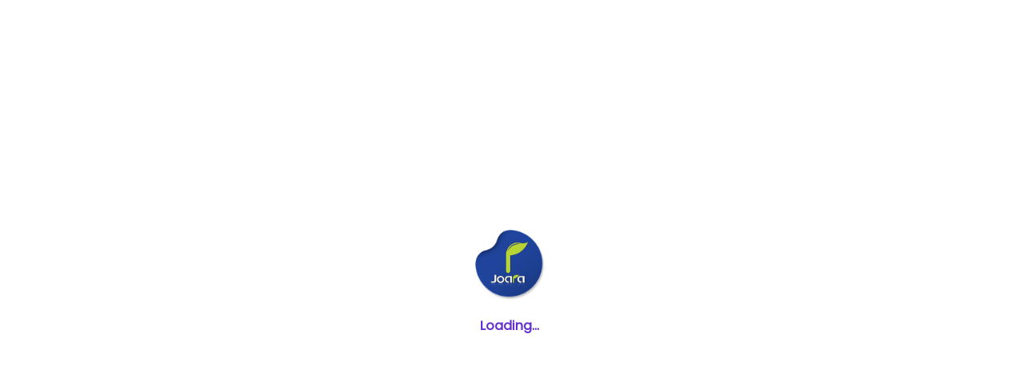

--- FILE ---
content_type: text/html; charset=utf-8
request_url: https://ajoara.com/novelDetail?novelPublicId=73e87a7b-d13b-4c8f-8b8b-20e9d4333807
body_size: 3503
content:
<!DOCTYPE html>

<head>

  <base href="/">

  <meta charset="UTF-8">
  <meta content="IE=Edge" http-equiv="X-UA-Compatible">

  <title>aJoara - Awaken Story Instinct</title>
  <meta name="description" content="aJoara - Awaken Story Instinct">
  <!-- dynamic-tags-->


  <!-- no cache -->
  <meta http-equiv="Cache-Control" content="no-cache, no-store, must-revalidate"/>
  <meta http-equiv="Pragma" content="no-cache"/>
  <meta http-equiv="Expires" content="0"/>

  <!-- og -->
  <meta property="og:title" content="aJoara"/>
  <meta property="og:type" content="book"/>
  <meta property="og:url" content="https://ajoara.com"/>
  <meta property="og:image"
        content="https://prd-ajoara.joarastatic.net/resources/img/appicon.png"/>
  <meta property="og:description" content="aJoara Web Novel - Awaken Story Instinct"/>
  <meta property="fb:app_id" content="595025228362315"/>


  <!-- iOS meta tags & icons -->
  <meta name="apple-mobile-web-app-capable" content="yes">
  <meta name="apple-mobile-web-app-status-bar-style" content="black">
  <meta name="apple-mobile-web-app-title" content="ajoara">
  <link rel="apple-touch-icon" href="icons/appicon.png">

  <!-- Google Tag Manager -->
  <script>(function (w, d, s, l, i) {
    w[l] = w[l] || [];
    w[l].push({
      'gtm.start':
          new Date().getTime(), event: 'gtm.js'
    });
    var f = d.getElementsByTagName(s)[0],
        j = d.createElement(s), dl = l != 'dataLayer' ? '&l=' + l : '';
    j.async = true;
    j.src =
        'https://www.googletagmanager.com/gtm.js?id=' + i + dl;
    f.parentNode.insertBefore(j, f);
  })(window, document, 'script', 'dataLayer', 'GTM-PMZ67BW');</script>
  <!-- End Google Tag Manager -->

  <noscript><img height="1" width="1" style="display:none"
                 src="https://www.facebook.com/tr?id=1201222906940181&ev=PageView&noscript=1"/>
  </noscript>
  <!-- End Facebook Pixel Code -->

  <!-- Facebook Pixel Domain Verification -->
  <meta name="facebook-domain-verification" content="2r72lqzqbne3xn28jifsgxpcf04wsu"/>

  <!-- Favicon -->
  <link rel="icon" type="image/png" href="icons/appicon.png"/>

  <link rel="manifest" href="manifest.json">

  <!-- Facebook Pixel Code -->
  <script>
    !function (f, b, e, v, n, t, s) {
      if (f.fbq) {
        return;
      }
      n = f.fbq = function () {
        n.callMethod ?
            n.callMethod.apply(n, arguments) : n.queue.push(arguments)
      };
      if (!f._fbq) {
        f._fbq = n;
      }
      n.push = n;
      n.loaded = !0;
      n.version = '2.0';
      n.queue = [];
      t = b.createElement(e);
      t.async = !0;
      t.src = v;
      s = b.getElementsByTagName(e)[0];
      s.parentNode.insertBefore(t, s)
    }(window, document, 'script',
        'https://connect.facebook.net/en_US/fbevents.js');
    fbq('init', '1201222906940181');
    fbq('track', 'PageView');
  </script>
  <!--Editor-->
  <script src="//cdn.quilljs.com/1.3.6/quill.min.js"></script>
  <link href="https://cdn.quilljs.com/1.3.6/quill.snow.css" rel="stylesheet">
  <link rel="preconnect" href="https://fonts.googleapis.com"/>
  <link rel="preconnect" href="https://fonts.gstatic.com" crossorigin/>
  <link
      href="https://fonts.googleapis.com/css?family=Poppins"
      rel="stylesheet"
  />
  <link
      href="https://fonts.googleapis.com/css2?family=Roboto"
      rel="stylesheet"
  />
  <link rel="stylesheet" type="text/css" href="main.css?1647412752"/>

  <!-- Apple WebGL 2.0 fix (https://github.com/flutter/flutter/issues/89655#issuecomment-919685843) -->
  <!-- TODO: Remove when https://github.com/flutter/engine/pull/29038 is merged to stable -->
  <script src="https://unpkg.com/platform@1.3.5/platform.js"></script>
  <script type="text/javascript">
    let isSafari = /^((?!chrome|android).)*safari/i.test(platform.ua);
    if (isSafari) {
      HTMLCanvasElement.prototype.getContext = function (orig) {
        return function (type) {
          return type !== "webgl2" ? orig.apply(this, arguments) : null
        }
      }(HTMLCanvasElement.prototype.getContext)
    }
  </script>

  <script src="./bridge.js?1648774171"></script>
</head>

<body>
<!-- Google Tag Manager (noscript) -->
<noscript>
  <iframe src="https://www.googletagmanager.com/ns.html?id=GTM-PMZ67BW"
          height="0" width="0" style="display:none;visibility:hidden"></iframe>
</noscript>
<!-- End Google Tag Manager (noscript) -->

<!-- facebook share-->
<script>
  window.fbAsyncInit = function () {
    FB.init({
      appId: "595025228362315",
      cookie: true,
      xfbml: true,
      version: "v12.0",
    });
  };
</script>
<script async defer crossorigin="anonymous"
        src="https://connect.facebook.net/en_US/sdk.js"></script>
<!-- facebook share-->
<!-- timezone detect -->
<script src='https://cdnjs.cloudflare.com/ajax/libs/jstimezonedetect/1.0.4/jstz.min.js'></script>
<script src="https://apis.google.com/js/platform.js" async defer></script>

<!-- 아래 주석을 지우지 마세요. 배포시 실제 대체되는 부분 -->
<meta name="google-signin-client_id" content="205463909704-rctbsue7rguqcruf747hkabu8l8s4gm7.apps.googleusercontent.com">

<!--Firebase-->
<script src="/__/firebase/8.10.1/firebase-app.js"></script>
<script src="/__/firebase/8.10.1/firebase-auth.js"></script>
<script src="/__/firebase/8.10.1/firebase-analytics.js"></script>
<script src="/__/firebase/8.10.1/firebase-storage.js"></script>
<script src="/__/firebase/8.10.1/firebase-storage.js"></script>
<script src="/__/firebase/8.10.1/firebase-messaging.js"></script>
<script src="/__/firebase/init.js"></script>

<script>
  if ('serviceWorker' in navigator) {
    window.addEventListener('flutter-first-frame', function () {
      navigator.serviceWorker.register('flutter_service_worker.js?v=1637252241');
    });
  }
</script>
<script src="main.dart.js" type="application/javascript"></script>
<div id="loading_img" class="jcenter">
  <img class="jcenter-img" src="icons/appicon.png"/>
  <h3 style="font-family : Poppins; color : #6330CD ">Loading...</h3>
</div>
<div id="editor-section" style="display: none">
  <div id="editor-appbar">
    <div id="editor-appbar-header" style="max-width: 70%">
      <div id="btn-back" onclick="onBack()">
        <img src="./img/back-arrow.svg" alt="Back button"/>
      </div>
      <p id="editor-appbar-title">Chapter Title</p>
    </div>
    <div id="btn-preview" style="color: #6330cd" onclick="onPreview()">
      Preview
    </div>
  </div>
  <input
      id="editor-title-input"
      type="text"
      placeholder="Enter a chapter title"
      maxlength="100"
  />
  <div id="title-count-div" class="count-text">
        <span id="title-count" style="color: black">0</span
        ><span style="color: #c7c7cc">/100 Characters</span>
  </div>

  <div>
    <select
        id="font-family-select"
        name="font-family"
        class="select"
        onchange="changeFontFamilySelect()"
    >
      <option value="roboto" selected>Roboto</option>
      <option value="poppins">Poppins</option>
      <option value="sans-serif">Sans Serif</option>
      <option value="serif">Serif</option>
      <option value="monospace">Monospace</option>
    </select>
    <select
        id="font-size-select"
        name="font-size"
        class="select"
        onchange="changeFontSizeSelect()"
    >
      <option value="12pt">12pt</option>
      <option value="13pt" selected>13pt</option>
      <option value="14pt">14pt</option>
      <option value="16pt">16pt</option>
      <option value="20pt">20pt</option>
      <option value="32pt">32pt</option>
    </select>
  </div>
  <div
      id="editor-toolbar-section"
      class="editor-toolbar"
      style="display: flex; align-items: center"
  >
    <div>
      <img
          class="editor-toolbar-button"
          data-type="bold"
          onmouseover="hover(this);"
          onmouseout="unhover(this);"
          onclick="clickToolbarButton(this)"
          src="./img/icon-bold-off.svg"
          alt="Editor Bold"
      />
    </div>
    <div>
      <img
          class="editor-toolbar-button"
          data-type="italic"
          onmouseover="hover(this);"
          onmouseout="unhover(this);"
          onclick="clickToolbarButton(this)"
          src="./img/icon-italic-off.svg"
          alt="Editor Italic"
      />
    </div>
    <div>
      <img
          class="editor-toolbar-button"
          data-type="underline"
          onmouseover="hover(this);"
          onmouseout="unhover(this);"
          onclick="clickToolbarButton(this)"
          src="./img/icon-underline-off.svg"
          alt="Editor Underline"
      />
    </div>
    <div>
      <img
          class="editor-toolbar-button"
          data-type="justify"
          onmouseover="hover(this);"
          onmouseout="unhover(this);"
          onclick="clickToolbarButton(this)"
          src="./img/icon-justify-off.svg"
          alt="Editor line justify"
      />
    </div>
    <div>
      <img
          class="editor-toolbar-button"
          data-type="left"
          onmouseover="hover(this);"
          onmouseout="unhover(this);"
          onclick="clickToolbarButton(this)"
          src="./img/icon-left-off.svg"
          alt="Editor line left"
      />
    </div>
    <div>
      <img
          class="editor-toolbar-button"
          data-type="center"
          onmouseover="hover(this);"
          onmouseout="unhover(this);"
          onclick="clickToolbarButton(this)"
          src="./img/icon-center-off.svg"
          alt="Editor line center"
      />
    </div>
    <div>
      <img
          class="editor-toolbar-button"
          data-type="right"
          onmouseover="hover(this);"
          onmouseout="unhover(this);"
          onclick="clickToolbarButton(this)"
          src="./img/icon-right-off.svg"
          alt="Editor line right"
      />
    </div>
    <div>
      <img
          class="editor-toolbar-button"
          data-type="blockquote"
          onmouseover="hover(this);"
          onmouseout="unhover(this);"
          onclick="clickToolbarButton(this)"
          src="./img/icon-blockquote-off.svg"
          alt="Editor blockquote"
      />
    </div>
  </div>
  <div id="editor-container" style="min-height: 300px"></div>
  <div class="count-text">
    <span id="word-count">0</span><span> words</span>
  </div>
  <div><p id="author-note-title">Author's Note</p></div>
<div>
  <textarea maxlength="2000" id="author-word-input"></textarea>
  <div id="author-word-count-div" class="count-text">
        <span id="author-word-count" style="color: black">0</span
        ><span style="color: #c7c7cc">/2000 Characters</span>
  </div>
</div>
  <div id="btn-container">
    <div class="editor-btn" id="btn-save" onclick="onSaveChanges(false)">
      <div>Save</div>
    </div>
    <div class="editor-btn" id="btn-publish" onclick="onSaveChanges(true)">
      <div>Publish</div>
    </div>
  </div>
  <div id="btn-delete">
    <div onclick="onDelete()">Delete</div>
  </div>
</div>

<script>
  const allowList = ["p", "strong", "em", "blockquote", "u", "br"];
  const allowType = ["text/plain", "text/html"];

  function isValid(parent) {
    return Array.from(parent.children).every(el => allowList.includes(el.localName));
  }

  const editorTitleInput = document.getElementById("editor-title-input");
  const titleCount = document.getElementById("title-count");
  editorTitleInput.addEventListener("input", onUpdateTitle);
  const wordCount = document.getElementById("word-count");
  const authorWordInput = document.getElementById("author-word-input");
  const authorWordCount = document.getElementById("author-word-count");
  authorWordInput.addEventListener("input", onUpdateAuthorWord);

  /**
   * Functions
   */

  function onUpdateTitle(e) {
    titleCount.textContent = e.target.value.length;
  }

  function onUpdateAuthorWord(e) {
    authorWordCount.textContent = e.target.value.length;
  }

  function countWords(str) {
    return str.trim().split(/\s+/).length;
  }

  function focusToQuill() {
    if (quill.hasFocus() == false) {
      quill.focus();
    }
  }

  /**
   * Quill.js
   * */

      // Add fonts to whitelist
  var Font = Quill.import("formats/font");
  // We do not add Aref Ruqaa since it is the default
  Font.whitelist = [
    "roboto",
    "poppins",
    "sans-serif",
    "serif",
    "monospace",
  ];
  Quill.register(Font, true);

  // Add Sizes to whitelist
  var Size = Quill.import("attributors/style/size");
  Size.whitelist = ["12pt", "13pt", "14pt", "16pt", "20pt", "32pt"];
  Quill.register(Size, true);

  var quill = new Quill("#editor-container", {
    modules: {
      toolbar: false,
    },
    placeholder: "Start your story here!",
    theme: "snow", // or 'bubble'
  });

  var editorContainer = document.getElementById('editor-container');
  editorContainer.onpaste = function (e) {
    var pastedText = undefined;
    if (window.clipboardData && window.clipboardData.getData) { // IE
      pastedText = window.clipboardData.getData('Text');
    } else if (e.clipboardData && e.clipboardData.getData) {
      pastedText = e.clipboardData.getData('text/html');
    }
    // image or file is not allowed
    for (let el of e.clipboardData.types) {
      if (allowType.includes(el) == false) {
        if (el == "Files") {
          alert("Images are not allowed in the content.");
          return false;
        }
      }
    }
    return true; // Prevent the default handler from running.
  };
  quill.on('text-change', function (delta, source) {
    if (isValid(quill.root) == false) {
      alert(
          "Your text format does not match the requirements. Please try it again. If the problem persists, paste the text into the Notepad like software to unformat the text before uploading it again.");
      quill.history.undo();
    } else {
      wordCount.textContent = countWords(quill.getText());
    }
  });

  quill.on("selection-change", function (range, oldRange, source) {
    if (range) {
      isCursorOnEditor = true;
      var format;
      if (range.length == 0) {
        format = quill.getFormat();
        if (format["align"] == undefined) {
          format["align"] = "left";
        }
      } else {
        format = quill.getFormat(range.index, range.length);
        quill.getText(range.index, range.length);
      }
      editorState = format;
      console.log(editorState);
      if (isInitialFont) {
        isInitialFont = false;
      } else {
        setSelectValue(editorState);
      }
      refreshEditorState();
    } else {
      console.log("Cursor not in the editor");
      isCursorOnEditor = false;
      editorState = {};
      setSelectValue(editorState);
      refreshEditorState();
    }
  });
  document.querySelector("#editor-container").addEventListener("click", focusToQuill);

</script>
</body>

</html>

--- FILE ---
content_type: text/css; charset=utf-8
request_url: https://ajoara.com/main.css?1647412752
body_size: 780
content:
body {
  font-family: "Poppins", sans-serif;
}

.ajax_loader {
  color: black;
  width: 100%;
  height: 100%;
  left: 0;
  top: 0;
  position: fixed;
  z-index: 1000;
  background: rgba(0, 0, 0, 0.5);
}

.ajax_loader i {
  position: absolute;
  left: 50%;
  top: 50%;
}

#editor-section {
  color: black;
  max-width: 720px;
  min-width: 300px;
  margin: auto;
  height: 100%;
  overflow-y: auto; /* adds scrollbar */
  padding: 1% 5%;
}

#editor-appbar {
  height: 64px;
  display: flex;
  align-items: center;
  justify-content: space-between;
  font-size: 16px;
  font-weight: 500;
}

#editor-appbar-header {
  display: flex;
  align-items: center;
}

#editor-appbar-title {
  height: 20px;
  overflow: hidden;
  text-overflow: ellipsis;
  display: -webkit-box;
  -webkit-line-clamp: 1; /* number of lines to show */
  -webkit-box-orient: vertical;
}

#title-count-div {
  margin-bottom: 24px;
}

#editor-title-input {
  font-family: "Poppins", sans-serif;
  font-weight: 600;
  font-size: 15px;
  caret-color: #202653;
  width: 100%;
  box-sizing: border-box;
  background: #fff;
  border: 0;
  border-bottom: 1px solid #ccd3da;
  outline: none;
  padding: 16px 0px 16px 10px;
  margin: 4px 0px;
}

.ql-font-poppins {
  font-family: "Poppins";
}

.ql-font-roboto {
  font-family: "Roboto";
}

#editor-title-input::placeholder {
  color: #969fa8;
}

#editor-title-input:focus {
  border: 0;
  border-bottom: 1px solid #202653;
}

#editor-container {
  height: 50vh;
  max-height: 60vh;
  margin-bottom: 4px;
  border-radius: 8px;
}

.editor-toolbar-button {
  width: 16px;
  height: 16px;
  margin: 5px;
  padding: 5px;
  margin-top: 15px;
  margin-bottom: 20px;
}

.select {
  appearance: none;
  background: url("./img/select-arrow.svg") no-repeat right 9px center;
  min-width: 133px;
  height: 38px;
  border: #ccd3da solid 1px;
  border-radius: 8px;
  padding: 8px 25px 8px 12px;
  outline: 0 none;
  font-family: "Poppins", sans-serif;
  font-size: 14px;
}

.select option {
  background: white;
  color: black;
  padding: 3px 0;
}

.select:hover {
  border: #6330cd solid 1px;
  color: #6330cd;
}

.not-default-select {
  border: #6330cd solid 1px;
  color: #6330cd;
}

#author-word-input {
  font-family: "Poppins", sans-serif;
  font-weight: 400;
  font-size: 14px;
  min-height: 100px;
  border: #ccd3da solid 1px;
  border-radius: 8px;
  padding: 16px;
  overflow: auto;
  resize: none;
  width: 100%;
  box-sizing: border-box;
}

#author-word-count-div {
  margin-bottom: 80px;
}

#author-note-title {
  font-size: 14px;
  font-weight: 700;
  color: #969fa8;
}

/*
Count text
*/
.count-text {
  font-size: 10px;
  font-weight: 400;
  text-align: right;
  color: #2f3342;
}

/*
Buttons
*/

#btn-delete {
  display: flex;
  justify-content: center;
  color: #969fa8;
  font-weight: 500;
  font-size: 14px;
  text-decoration: underline;
}

.appbar-item {
  padding: 10px;
}

#btn-back {
  height: 25px;
  width: 25px;
  border-radius: 50%;
  justify-content: center;
  display: flex;
  align-items: center;
  padding: 10px 15px 10px 15px;
  margin-right: 10px;
}

#btn-back img {
  width: 14px;
  height: 14px;
  display: block;
}

#btn-preview {
  border-radius: 8px;
}

#btn-back:hover,
#btn-preview:hover {
  background-color: #c7c7cc;
}

#btn-container {
  padding: 0;
  display: flex;
  margin-bottom: 32px;
}

.editor-btn {
  height: 56px;
  border-radius: 8px;
  color: #fff;
  font-weight: 600;
  font-size: 14px;
  text-decoration: none;
  border: none;
  display: flex;
  align-items: center;
  justify-content: center;
}

#btn-save {
  background-color: #969fa8;
  width: 30%;
}

#btn-publish {
  background-color: #202653;
  width: 70%;
  margin-left: 8px;
}

#btn-save:hover {
  border: none;
  background-color: rgb(99, 118, 136);
}

#btn-publish:hover {
  border: none;
  background-color: #020c55;
}

.jcenter {
  position: absolute;
  top: 50%;
  left: 50%;
  /*요소의 높이/너비의 반(50%)만큼 위/왼쪽으로 이동*/
  transform: translate(-50%, -50%);
  display: flex;
  flex-direction: column;
  align-items: center;
}

.jcenter-img {
  width: 100px;
  height: 100px;
}

.ql-editor {
  -webkit-user-select: text;
  -moz-user-select: text;
  -ms-user-select: text;
  user-select: text;
}

.ql-clipboard {
  -webkit-user-select: text;
  -moz-user-select: text;
  -ms-user-select: text;
  user-select: text;
}

.ql-container {
  font-family: "Roboto", Helvetica, Arial, sans-serif;
  font-size: 13pt;
}

/*
Media query
*/
@media only screen and (max-width: 400px) {
  .editor-toolbar-button {
    width: 16px;
    height: 16px;
    margin: 5px;
    padding: 5px;
    margin-bottom: 20px;
  }
}


--- FILE ---
content_type: image/svg+xml
request_url: https://ajoara.com/img/icon-left-off.svg
body_size: -260
content:
<svg width="24" height="24" viewBox="0 0 24 24" fill="none" xmlns="http://www.w3.org/2000/svg">
<line x1="4" y1="4.5" x2="20" y2="4.5" stroke="#2F3342"/>
<line x1="4" y1="7.70001" x2="15.4286" y2="7.70001" stroke="#2F3342"/>
<line x1="4" y1="10.9" x2="20" y2="10.9" stroke="#2F3342"/>
<line x1="4" y1="17.3" x2="20" y2="17.3" stroke="#2F3342"/>
<line x1="4" y1="14.1" x2="15.4286" y2="14.1" stroke="#2F3342"/>
<line x1="4" y1="20.5" x2="15.4286" y2="20.5" stroke="#2F3342"/>
</svg>


--- FILE ---
content_type: text/javascript; charset=utf-8
request_url: https://ajoara.com/__/firebase/init.js
body_size: -106
content:
if (typeof firebase === 'undefined') throw new Error('hosting/init-error: Firebase SDK not detected. You must include it before /__/firebase/init.js');
firebase.initializeApp({
  "apiKey": "AIzaSyAXfRdQHp3odg-aceBuEBrlm2BSx34Gq7I",
  "appId": "1:205463909704:web:5cd382dbc2b1617acfaf7d",
  "authDomain": "ajoara-prd.firebaseapp.com",
  "databaseURL": "https://ajoara-prd-default-rtdb.firebaseio.com",
  "measurementId": "G-5HN54PEGZJ",
  "messagingSenderId": "205463909704",
  "projectId": "ajoara-prd",
  "storageBucket": "ajoara-prd.appspot.com"
});

--- FILE ---
content_type: text/javascript; charset=utf-8
request_url: https://unpkg.com/canvaskit-wasm@0.33.0/bin/canvaskit.js
body_size: 38200
content:

var CanvasKitInit = (() => {
  var _scriptDir = typeof document !== 'undefined' && document.currentScript ? document.currentScript.src : undefined;
  if (typeof __filename !== 'undefined') _scriptDir = _scriptDir || __filename;
  return (
function(CanvasKitInit) {
  CanvasKitInit = CanvasKitInit || {};


null;var t;t||(t=typeof CanvasKitInit !== 'undefined' ? CanvasKitInit : {});var da=Object.assign,fa,ha;t.ready=new Promise(function(a,b){fa=a;ha=b});
(function(a){a.Vd=a.Vd||[];a.Vd.push(function(){a.MakeSWCanvasSurface=function(b){var c=b;if("CANVAS"!==c.tagName&&(c=document.getElementById(b),!c))throw"Canvas with id "+b+" was not found";if(b=a.MakeSurface(c.width,c.height))b.Nd=c;return b};a.MakeCanvasSurface||(a.MakeCanvasSurface=a.MakeSWCanvasSurface);a.MakeSurface=function(b,c){var f={width:b,height:c,colorType:a.ColorType.RGBA_8888,alphaType:a.AlphaType.Unpremul,colorSpace:a.ColorSpace.SRGB},h=b*c*4,l=a._malloc(h);if(f=a.Surface._makeRasterDirect(f,
l,4*b))f.Nd=null,f.Cf=b,f.zf=c,f.Bf=h,f.bf=l,f.getCanvas().clear(a.TRANSPARENT);return f};a.MakeRasterDirectSurface=function(b,c,f){return a.Surface._makeRasterDirect(b,c.byteOffset,f)};a.Surface.prototype.flush=function(b){a.Od(this.Md);this._flush();if(this.Nd){var c=new Uint8ClampedArray(a.HEAPU8.buffer,this.bf,this.Bf);c=new ImageData(c,this.Cf,this.zf);b?this.Nd.getContext("2d").putImageData(c,0,0,b[0],b[1],b[2]-b[0],b[3]-b[1]):this.Nd.getContext("2d").putImageData(c,0,0)}};a.Surface.prototype.dispose=
function(){this.bf&&a._free(this.bf);this.delete()};a.Od=a.Od||function(){}})})(t);
(function(a){a.Vd=a.Vd||[];a.Vd.push(function(){function b(l,n,q){return l&&l.hasOwnProperty(n)?l[n]:q}function c(l){var n=ka(la);la[n]=l;return n}function f(l){return l.naturalHeight||l.videoHeight||l.displayHeight||l.height}function h(l){return l.naturalWidth||l.videoWidth||l.displayWidth||l.width}a.GetWebGLContext=function(l,n){if(!l)throw"null canvas passed into makeWebGLContext";var q={alpha:b(n,"alpha",1),depth:b(n,"depth",1),stencil:b(n,"stencil",8),antialias:b(n,"antialias",0),premultipliedAlpha:b(n,
"premultipliedAlpha",1),preserveDrawingBuffer:b(n,"preserveDrawingBuffer",0),preferLowPowerToHighPerformance:b(n,"preferLowPowerToHighPerformance",0),failIfMajorPerformanceCaveat:b(n,"failIfMajorPerformanceCaveat",0),enableExtensionsByDefault:b(n,"enableExtensionsByDefault",1),explicitSwapControl:b(n,"explicitSwapControl",0),renderViaOffscreenBackBuffer:b(n,"renderViaOffscreenBackBuffer",0)};q.majorVersion=n&&n.majorVersion?n.majorVersion:"undefined"!==typeof WebGL2RenderingContext?2:1;if(q.explicitSwapControl)throw"explicitSwapControl is not supported";
l=ma(l,q);if(!l)return 0;na(l);return l};a.deleteContext=function(l){v===qa[l]&&(v=null);"object"===typeof JSEvents&&JSEvents.Hg(qa[l].je.canvas);qa[l]&&qa[l].je.canvas&&(qa[l].je.canvas.yf=void 0);qa[l]=null};a._setTextureCleanup({deleteTexture:function(l,n){var q=la[n];q&&qa[l].je.deleteTexture(q);la[n]=null}});a.MakeGrContext=function(l){if(!this.Od(l))return null;var n=this._MakeGrContext();if(!n)return null;n.Md=l;return n};a.MakeOnScreenGLSurface=function(l,n,q,w){if(!this.Od(l.Md))return null;
n=this._MakeOnScreenGLSurface(l,n,q,w);if(!n)return null;n.Md=l.Md;return n};a.MakeRenderTarget=function(){var l=arguments[0];if(!this.Od(l.Md))return null;if(3===arguments.length){var n=this._MakeRenderTargetWH(l,arguments[1],arguments[2]);if(!n)return null}else if(2===arguments.length){if(n=this._MakeRenderTargetII(l,arguments[1]),!n)return null}else return null;n.Md=l.Md;return n};a.MakeWebGLCanvasSurface=function(l,n,q){n=n||null;var w=l,x="undefined"!==typeof OffscreenCanvas&&w instanceof OffscreenCanvas;
if(!("undefined"!==typeof HTMLCanvasElement&&w instanceof HTMLCanvasElement||x||(w=document.getElementById(l),w)))throw"Canvas with id "+l+" was not found";l=this.GetWebGLContext(w,q);if(!l||0>l)throw"failed to create webgl context: err "+l;l=this.MakeGrContext(l);n=this.MakeOnScreenGLSurface(l,w.width,w.height,n);return n?n:(n=w.cloneNode(!0),w.parentNode.replaceChild(n,w),n.classList.add("ck-replaced"),a.MakeSWCanvasSurface(n))};a.MakeCanvasSurface=a.MakeWebGLCanvasSurface;a.Surface.prototype.makeImageFromTexture=
function(l,n){a.Od(this.Md);l=c(l);if(n=this._makeImageFromTexture(this.Md,l,n))n.Ke=l;return n};a.Surface.prototype.makeImageFromTextureSource=function(l,n){n||(n={height:f(l),width:h(l),colorType:a.ColorType.RGBA_8888,alphaType:a.AlphaType.Unpremul});n.colorSpace||(n.colorSpace=a.ColorSpace.SRGB);a.Od(this.Md);var q=v.je,w=q.createTexture();q.bindTexture(q.TEXTURE_2D,w);2===v.version?q.texImage2D(q.TEXTURE_2D,0,q.RGBA,n.width,n.height,0,q.RGBA,q.UNSIGNED_BYTE,l):q.texImage2D(q.TEXTURE_2D,0,q.RGBA,
q.RGBA,q.UNSIGNED_BYTE,l);q.bindTexture(q.TEXTURE_2D,null);return this.makeImageFromTexture(w,n)};a.Surface.prototype.updateTextureFromSource=function(l,n){if(l.Ke){a.Od(this.Md);var q=v.je,w=la[l.Ke];q.bindTexture(q.TEXTURE_2D,w);2===v.version?q.texImage2D(q.TEXTURE_2D,0,q.RGBA,h(n),f(n),0,q.RGBA,q.UNSIGNED_BYTE,n):q.texImage2D(q.TEXTURE_2D,0,q.RGBA,q.RGBA,q.UNSIGNED_BYTE,n);q.bindTexture(q.TEXTURE_2D,null);this._resetContext();la[l.Ke]=null;l.Ke=c(w);n=l.getImageInfo();n.colorSpace=l.getColorSpace();
q=this._makeImageFromTexture(this.Md,l.Ke,n);w=l.Ld.Qd;var x=l.Ld.$d;l.Ld.Qd=q.Ld.Qd;l.Ld.$d=q.Ld.$d;q.Ld.Qd=w;q.Ld.$d=x;q.delete();n.colorSpace.delete()}};a.MakeLazyImageFromTextureSource=function(l,n){n||(n={height:f(l),width:h(l),colorType:a.ColorType.RGBA_8888,alphaType:a.AlphaType.Unpremul});n.colorSpace||(n.colorSpace=a.ColorSpace.SRGB);var q={makeTexture:function(){var w=v,x=w.je,J=x.createTexture();x.bindTexture(x.TEXTURE_2D,J);2===w.version?x.texImage2D(x.TEXTURE_2D,0,x.RGBA,n.width,n.height,
0,x.RGBA,x.UNSIGNED_BYTE,l):x.texImage2D(x.TEXTURE_2D,0,x.RGBA,x.RGBA,x.UNSIGNED_BYTE,l);x.bindTexture(x.TEXTURE_2D,null);return c(J)},freeSrc:function(){}};"VideoFrame"===l.constructor.name&&(q.freeSrc=function(){l.close()});return a.Image._makeFromGenerator(n,q)};a.Od=function(l){return l?na(l):!1}})})(t);
(function(a){function b(e,d,g,m,r){for(var y=0;y<e.length;y++)d[y*g+(y*r+m+g)%g]=e[y];return d}function c(e){for(var d=e*e,g=Array(d);d--;)g[d]=0===d%(e+1)?1:0;return g}function f(e){return e?e.constructor===Float32Array&&4===e.length:!1}function h(e){return(q(255*e[3])<<24|q(255*e[0])<<16|q(255*e[1])<<8|q(255*e[2])<<0)>>>0}function l(e){if(e&&e._ck)return e;if(e instanceof Float32Array){for(var d=Math.floor(e.length/4),g=new Uint32Array(d),m=0;m<d;m++)g[m]=h(e.slice(4*m,4*(m+1)));return g}if(e instanceof
Uint32Array)return e;if(e instanceof Array&&e[0]instanceof Float32Array)return e.map(h)}function n(e){if(void 0===e)return 1;var d=parseFloat(e);return e&&-1!==e.indexOf("%")?d/100:d}function q(e){return Math.round(Math.max(0,Math.min(e||0,255)))}function w(e,d){d&&d._ck||a._free(e)}function x(e,d,g){if(!e||!e.length)return V;if(e&&e._ck)return e.byteOffset;var m=a[d].BYTES_PER_ELEMENT;g||(g=a._malloc(e.length*m));a[d].set(e,g/m);return g}function J(e){var d={de:V,count:e.length,Le:a.ColorType.RGBA_F32};
if(e instanceof Float32Array)d.de=x(e,"HEAPF32"),d.count=e.length/4;else if(e instanceof Uint32Array)d.de=x(e,"HEAPU32"),d.Le=a.ColorType.RGBA_8888;else if(e instanceof Array){if(e&&e.length){for(var g=a._malloc(16*e.length),m=0,r=g/4,y=0;y<e.length;y++)for(var D=0;4>D;D++)a.HEAPF32[r+m]=e[y][D],m++;e=g}else e=V;d.de=e}else throw"Invalid argument to copyFlexibleColorArray, Not a color array "+typeof e;return d}function K(e){if(!e)return V;if(e.length){if(6===e.length||9===e.length)return x(e,"HEAPF32",
Oa),6===e.length&&a.HEAPF32.set(Fd,6+Oa/4),Oa;if(16===e.length){var d=yb.toTypedArray();d[0]=e[0];d[1]=e[1];d[2]=e[3];d[3]=e[4];d[4]=e[5];d[5]=e[7];d[6]=e[12];d[7]=e[13];d[8]=e[15];return Oa}throw"invalid matrix size";}d=yb.toTypedArray();d[0]=e.m11;d[1]=e.m21;d[2]=e.m41;d[3]=e.m12;d[4]=e.m22;d[5]=e.m42;d[6]=e.m14;d[7]=e.m24;d[8]=e.m44;return Oa}function Q(e){if(!e)return V;var d=Yb.toTypedArray();if(e.length){if(16!==e.length&&6!==e.length&&9!==e.length)throw"invalid matrix size";if(16===e.length)return x(e,
"HEAPF32",Za);d.fill(0);d[0]=e[0];d[1]=e[1];d[3]=e[2];d[4]=e[3];d[5]=e[4];d[7]=e[5];d[12]=e[6];d[13]=e[7];d[15]=e[8];6===e.length&&(d[12]=0,d[13]=0,d[15]=1);return Za}d[0]=e.m11;d[1]=e.m21;d[2]=e.m31;d[3]=e.m41;d[4]=e.m12;d[5]=e.m22;d[6]=e.m32;d[7]=e.m42;d[8]=e.m13;d[9]=e.m23;d[10]=e.m33;d[11]=e.m43;d[12]=e.m14;d[13]=e.m24;d[14]=e.m34;d[15]=e.m44;return Za}function A(e,d){return x(e,"HEAPF32",d||fb)}function L(e,d,g,m){var r=Zb.toTypedArray();r[0]=e;r[1]=d;r[2]=g;r[3]=m;return fb}function S(e){for(var d=
new Float32Array(4),g=0;4>g;g++)d[g]=a.HEAPF32[e/4+g];return d}function T(e,d){return x(e,"HEAPF32",d||ia)}function oa(e,d){return x(e,"HEAPF32",d||$b)}function ta(){for(var e=0,d=0;d<arguments.length-1;d+=2)e+=arguments[d]*arguments[d+1];return e}function gb(e,d,g){for(var m=Array(e.length),r=0;r<g;r++)for(var y=0;y<g;y++){for(var D=0,I=0;I<g;I++)D+=e[g*r+I]*d[g*I+y];m[r*g+y]=D}return m}function hb(e,d){for(var g=gb(d[0],d[1],e),m=2;m<d.length;)g=gb(g,d[m],e),m++;return g}a.Color=function(e,d,g,
m){void 0===m&&(m=1);return a.Color4f(q(e)/255,q(d)/255,q(g)/255,m)};a.ColorAsInt=function(e,d,g,m){void 0===m&&(m=255);return(q(m)<<24|q(e)<<16|q(d)<<8|q(g)<<0&268435455)>>>0};a.Color4f=function(e,d,g,m){void 0===m&&(m=1);return Float32Array.of(e,d,g,m)};Object.defineProperty(a,"TRANSPARENT",{get:function(){return a.Color4f(0,0,0,0)}});Object.defineProperty(a,"BLACK",{get:function(){return a.Color4f(0,0,0,1)}});Object.defineProperty(a,"WHITE",{get:function(){return a.Color4f(1,1,1,1)}});Object.defineProperty(a,
"RED",{get:function(){return a.Color4f(1,0,0,1)}});Object.defineProperty(a,"GREEN",{get:function(){return a.Color4f(0,1,0,1)}});Object.defineProperty(a,"BLUE",{get:function(){return a.Color4f(0,0,1,1)}});Object.defineProperty(a,"YELLOW",{get:function(){return a.Color4f(1,1,0,1)}});Object.defineProperty(a,"CYAN",{get:function(){return a.Color4f(0,1,1,1)}});Object.defineProperty(a,"MAGENTA",{get:function(){return a.Color4f(1,0,1,1)}});a.getColorComponents=function(e){return[Math.floor(255*e[0]),Math.floor(255*
e[1]),Math.floor(255*e[2]),e[3]]};a.parseColorString=function(e,d){e=e.toLowerCase();if(e.startsWith("#")){d=255;switch(e.length){case 9:d=parseInt(e.slice(7,9),16);case 7:var g=parseInt(e.slice(1,3),16);var m=parseInt(e.slice(3,5),16);var r=parseInt(e.slice(5,7),16);break;case 5:d=17*parseInt(e.slice(4,5),16);case 4:g=17*parseInt(e.slice(1,2),16),m=17*parseInt(e.slice(2,3),16),r=17*parseInt(e.slice(3,4),16)}return a.Color(g,m,r,d/255)}return e.startsWith("rgba")?(e=e.slice(5,-1),e=e.split(","),a.Color(+e[0],
+e[1],+e[2],n(e[3]))):e.startsWith("rgb")?(e=e.slice(4,-1),e=e.split(","),a.Color(+e[0],+e[1],+e[2],n(e[3]))):e.startsWith("gray(")||e.startsWith("hsl")||!d||(e=d[e],void 0===e)?a.BLACK:e};a.multiplyByAlpha=function(e,d){e=e.slice();e[3]=Math.max(0,Math.min(e[3]*d,1));return e};a.Malloc=function(e,d){var g=a._malloc(d*e.BYTES_PER_ELEMENT);return{_ck:!0,length:d,byteOffset:g,pe:null,subarray:function(m,r){m=this.toTypedArray().subarray(m,r);m._ck=!0;return m},toTypedArray:function(){if(this.pe&&this.pe.length)return this.pe;
this.pe=new e(a.HEAPU8.buffer,g,d);this.pe._ck=!0;return this.pe}}};a.Free=function(e){a._free(e.byteOffset);e.byteOffset=V;e.toTypedArray=null;e.pe=null};var Oa=V,yb,Za=V,Yb,fb=V,Zb,Ha,ia=V,Ic,Ta=V,Jc,ac=V,Kc,bc=V,Lc,cc=V,Mc,$b=V,Nc,Oc=V,Fd=Float32Array.of(0,0,1),V=0;a.onRuntimeInitialized=function(){function e(d,g,m,r,y,D){D||(D=4*r.width,r.colorType===a.ColorType.RGBA_F16?D*=2:r.colorType===a.ColorType.RGBA_F32&&(D*=4));var I=D*r.height;var N=y?y.byteOffset:a._malloc(I);if(!d._readPixels(r,N,D,
g,m))return y||a._free(N),null;if(y)return y.toTypedArray();switch(r.colorType){case a.ColorType.RGBA_8888:case a.ColorType.RGBA_F16:d=(new Uint8Array(a.HEAPU8.buffer,N,I)).slice();break;case a.ColorType.RGBA_F32:d=(new Float32Array(a.HEAPU8.buffer,N,I)).slice();break;default:return null}a._free(N);return d}Zb=a.Malloc(Float32Array,4);fb=Zb.byteOffset;Yb=a.Malloc(Float32Array,16);Za=Yb.byteOffset;yb=a.Malloc(Float32Array,9);Oa=yb.byteOffset;Mc=a.Malloc(Float32Array,12);$b=Mc.byteOffset;Nc=a.Malloc(Float32Array,
12);Oc=Nc.byteOffset;Ha=a.Malloc(Float32Array,4);ia=Ha.byteOffset;Ic=a.Malloc(Float32Array,4);Ta=Ic.byteOffset;Jc=a.Malloc(Float32Array,3);ac=Jc.byteOffset;Kc=a.Malloc(Float32Array,3);bc=Kc.byteOffset;Lc=a.Malloc(Int32Array,4);cc=Lc.byteOffset;a.ColorSpace.SRGB=a.ColorSpace._MakeSRGB();a.ColorSpace.DISPLAY_P3=a.ColorSpace._MakeDisplayP3();a.ColorSpace.ADOBE_RGB=a.ColorSpace._MakeAdobeRGB();a.GlyphRunFlags={IsWhiteSpace:a._GlyphRunFlags_isWhiteSpace};a.Path.MakeFromCmds=function(d){var g=x(d,"HEAPF32"),
m=a.Path._MakeFromCmds(g,d.length);w(g,d);return m};a.Path.MakeFromVerbsPointsWeights=function(d,g,m){var r=x(d,"HEAPU8"),y=x(g,"HEAPF32"),D=x(m,"HEAPF32"),I=a.Path._MakeFromVerbsPointsWeights(r,d.length,y,g.length,D,m&&m.length||0);w(r,d);w(y,g);w(D,m);return I};a.Path.prototype.addArc=function(d,g,m){d=T(d);this._addArc(d,g,m);return this};a.Path.prototype.addOval=function(d,g,m){void 0===m&&(m=1);d=T(d);this._addOval(d,!!g,m);return this};a.Path.prototype.addPath=function(){var d=Array.prototype.slice.call(arguments),
g=d[0],m=!1;"boolean"===typeof d[d.length-1]&&(m=d.pop());if(1===d.length)this._addPath(g,1,0,0,0,1,0,0,0,1,m);else if(2===d.length)d=d[1],this._addPath(g,d[0],d[1],d[2],d[3],d[4],d[5],d[6]||0,d[7]||0,d[8]||1,m);else if(7===d.length||10===d.length)this._addPath(g,d[1],d[2],d[3],d[4],d[5],d[6],d[7]||0,d[8]||0,d[9]||1,m);else return null;return this};a.Path.prototype.addPoly=function(d,g){var m=x(d,"HEAPF32");this._addPoly(m,d.length/2,g);w(m,d);return this};a.Path.prototype.addRect=function(d,g){d=
T(d);this._addRect(d,!!g);return this};a.Path.prototype.addRRect=function(d,g){d=oa(d);this._addRRect(d,!!g);return this};a.Path.prototype.addVerbsPointsWeights=function(d,g,m){var r=x(d,"HEAPU8"),y=x(g,"HEAPF32"),D=x(m,"HEAPF32");this._addVerbsPointsWeights(r,d.length,y,g.length,D,m&&m.length||0);w(r,d);w(y,g);w(D,m)};a.Path.prototype.arc=function(d,g,m,r,y,D){d=a.LTRBRect(d-m,g-m,d+m,g+m);y=(y-r)/Math.PI*180-360*!!D;D=new a.Path;D.addArc(d,r/Math.PI*180,y);this.addPath(D,!0);D.delete();return this};
a.Path.prototype.arcToOval=function(d,g,m,r){d=T(d);this._arcToOval(d,g,m,r);return this};a.Path.prototype.arcToRotated=function(d,g,m,r,y,D,I){this._arcToRotated(d,g,m,!!r,!!y,D,I);return this};a.Path.prototype.arcToTangent=function(d,g,m,r,y){this._arcToTangent(d,g,m,r,y);return this};a.Path.prototype.close=function(){this._close();return this};a.Path.prototype.conicTo=function(d,g,m,r,y){this._conicTo(d,g,m,r,y);return this};a.Path.prototype.computeTightBounds=function(d){this._computeTightBounds(ia);
var g=Ha.toTypedArray();return d?(d.set(g),d):g.slice()};a.Path.prototype.cubicTo=function(d,g,m,r,y,D){this._cubicTo(d,g,m,r,y,D);return this};a.Path.prototype.dash=function(d,g,m){return this._dash(d,g,m)?this:null};a.Path.prototype.getBounds=function(d){this._getBounds(ia);var g=Ha.toTypedArray();return d?(d.set(g),d):g.slice()};a.Path.prototype.lineTo=function(d,g){this._lineTo(d,g);return this};a.Path.prototype.moveTo=function(d,g){this._moveTo(d,g);return this};a.Path.prototype.offset=function(d,
g){this._transform(1,0,d,0,1,g,0,0,1);return this};a.Path.prototype.quadTo=function(d,g,m,r){this._quadTo(d,g,m,r);return this};a.Path.prototype.rArcTo=function(d,g,m,r,y,D,I){this._rArcTo(d,g,m,r,y,D,I);return this};a.Path.prototype.rConicTo=function(d,g,m,r,y){this._rConicTo(d,g,m,r,y);return this};a.Path.prototype.rCubicTo=function(d,g,m,r,y,D){this._rCubicTo(d,g,m,r,y,D);return this};a.Path.prototype.rLineTo=function(d,g){this._rLineTo(d,g);return this};a.Path.prototype.rMoveTo=function(d,g){this._rMoveTo(d,
g);return this};a.Path.prototype.rQuadTo=function(d,g,m,r){this._rQuadTo(d,g,m,r);return this};a.Path.prototype.stroke=function(d){d=d||{};d.width=d.width||1;d.miter_limit=d.miter_limit||4;d.cap=d.cap||a.StrokeCap.Butt;d.join=d.join||a.StrokeJoin.Miter;d.precision=d.precision||1;return this._stroke(d)?this:null};a.Path.prototype.transform=function(){if(1===arguments.length){var d=arguments[0];this._transform(d[0],d[1],d[2],d[3],d[4],d[5],d[6]||0,d[7]||0,d[8]||1)}else if(6===arguments.length||9===
arguments.length)d=arguments,this._transform(d[0],d[1],d[2],d[3],d[4],d[5],d[6]||0,d[7]||0,d[8]||1);else throw"transform expected to take 1 or 9 arguments. Got "+arguments.length;return this};a.Path.prototype.trim=function(d,g,m){return this._trim(d,g,!!m)?this:null};a.Image.prototype.makeShaderCubic=function(d,g,m,r,y){y=K(y);return this._makeShaderCubic(d,g,m,r,y)};a.Image.prototype.makeShaderOptions=function(d,g,m,r,y){y=K(y);return this._makeShaderOptions(d,g,m,r,y)};a.Image.prototype.readPixels=
function(d,g,m,r,y){return e(this,d,g,m,r,y)};a.Canvas.prototype.clear=function(d){a.Od(this.Md);d=A(d);this._clear(d)};a.Canvas.prototype.clipRRect=function(d,g,m){a.Od(this.Md);d=oa(d);this._clipRRect(d,g,m)};a.Canvas.prototype.clipRect=function(d,g,m){a.Od(this.Md);d=T(d);this._clipRect(d,g,m)};a.Canvas.prototype.concat=function(d){a.Od(this.Md);d=Q(d);this._concat(d)};a.Canvas.prototype.drawArc=function(d,g,m,r,y){a.Od(this.Md);d=T(d);this._drawArc(d,g,m,r,y)};a.Canvas.prototype.drawAtlas=function(d,
g,m,r,y,D,I){if(d&&r&&g&&m&&g.length===m.length){a.Od(this.Md);y||(y=a.BlendMode.SrcOver);var N=x(g,"HEAPF32"),P=x(m,"HEAPF32"),W=m.length/4,u=x(l(D),"HEAPU32");if(I&&"B"in I&&"C"in I)this._drawAtlasCubic(d,P,N,u,W,y,I.B,I.C,r);else{let H=a.FilterMode.Linear,R=a.MipmapMode.None;I&&(H=I.filter,"mipmap"in I&&(R=I.mipmap));this._drawAtlasOptions(d,P,N,u,W,y,H,R,r)}w(N,g);w(P,m);w(u,D)}};a.Canvas.prototype.drawCircle=function(d,g,m,r){a.Od(this.Md);this._drawCircle(d,g,m,r)};a.Canvas.prototype.drawColor=
function(d,g){a.Od(this.Md);d=A(d);void 0!==g?this._drawColor(d,g):this._drawColor(d)};a.Canvas.prototype.drawColorInt=function(d,g){a.Od(this.Md);this._drawColorInt(d,g||a.BlendMode.SrcOver)};a.Canvas.prototype.drawColorComponents=function(d,g,m,r,y){a.Od(this.Md);d=L(d,g,m,r);void 0!==y?this._drawColor(d,y):this._drawColor(d)};a.Canvas.prototype.drawDRRect=function(d,g,m){a.Od(this.Md);d=oa(d,$b);g=oa(g,Oc);this._drawDRRect(d,g,m)};a.Canvas.prototype.drawGlyphs=function(d,g,m,r,y,D){if(!(2*d.length<=
g.length))throw"Not enough positions for the array of gyphs";a.Od(this.Md);const I=x(d,"HEAPU16"),N=x(g,"HEAPF32");this._drawGlyphs(d.length,I,N,m,r,y,D);w(N,g);w(I,d)};a.Canvas.prototype.drawImage=function(d,g,m,r){a.Od(this.Md);this._drawImage(d,g,m,r||null)};a.Canvas.prototype.drawImageCubic=function(d,g,m,r,y,D){a.Od(this.Md);this._drawImageCubic(d,g,m,r,y,D||null)};a.Canvas.prototype.drawImageOptions=function(d,g,m,r,y,D){a.Od(this.Md);this._drawImageOptions(d,g,m,r,y,D||null)};a.Canvas.prototype.drawImageNine=
function(d,g,m,r,y){a.Od(this.Md);g=x(g,"HEAP32",cc);m=T(m);this._drawImageNine(d,g,m,r,y||null)};a.Canvas.prototype.drawImageRect=function(d,g,m,r,y){a.Od(this.Md);T(g,ia);T(m,Ta);this._drawImageRect(d,ia,Ta,r,!!y)};a.Canvas.prototype.drawImageRectCubic=function(d,g,m,r,y,D){a.Od(this.Md);T(g,ia);T(m,Ta);this._drawImageRectCubic(d,ia,Ta,r,y,D||null)};a.Canvas.prototype.drawImageRectOptions=function(d,g,m,r,y,D){a.Od(this.Md);T(g,ia);T(m,Ta);this._drawImageRectOptions(d,ia,Ta,r,y,D||null)};a.Canvas.prototype.drawLine=
function(d,g,m,r,y){a.Od(this.Md);this._drawLine(d,g,m,r,y)};a.Canvas.prototype.drawOval=function(d,g){a.Od(this.Md);d=T(d);this._drawOval(d,g)};a.Canvas.prototype.drawPaint=function(d){a.Od(this.Md);this._drawPaint(d)};a.Canvas.prototype.drawParagraph=function(d,g,m){a.Od(this.Md);this._drawParagraph(d,g,m)};a.Canvas.prototype.drawPatch=function(d,g,m,r,y){if(24>d.length)throw"Need 12 cubic points";if(g&&4>g.length)throw"Need 4 colors";if(m&&8>m.length)throw"Need 4 shader coordinates";a.Od(this.Md);
const D=x(d,"HEAPF32"),I=g?x(l(g),"HEAPU32"):V,N=m?x(m,"HEAPF32"):V;r||(r=a.BlendMode.Modulate);this._drawPatch(D,I,N,r,y);w(N,m);w(I,g);w(D,d)};a.Canvas.prototype.drawPath=function(d,g){a.Od(this.Md);this._drawPath(d,g)};a.Canvas.prototype.drawPicture=function(d){a.Od(this.Md);this._drawPicture(d)};a.Canvas.prototype.drawPoints=function(d,g,m){a.Od(this.Md);var r=x(g,"HEAPF32");this._drawPoints(d,r,g.length/2,m);w(r,g)};a.Canvas.prototype.drawRRect=function(d,g){a.Od(this.Md);d=oa(d);this._drawRRect(d,
g)};a.Canvas.prototype.drawRect=function(d,g){a.Od(this.Md);d=T(d);this._drawRect(d,g)};a.Canvas.prototype.drawRect4f=function(d,g,m,r,y){a.Od(this.Md);this._drawRect4f(d,g,m,r,y)};a.Canvas.prototype.drawShadow=function(d,g,m,r,y,D,I){a.Od(this.Md);var N=x(y,"HEAPF32"),P=x(D,"HEAPF32");g=x(g,"HEAPF32",ac);m=x(m,"HEAPF32",bc);this._drawShadow(d,g,m,r,N,P,I);w(N,y);w(P,D)};a.getShadowLocalBounds=function(d,g,m,r,y,D,I){d=K(d);m=x(m,"HEAPF32",ac);r=x(r,"HEAPF32",bc);if(!this._getShadowLocalBounds(d,
g,m,r,y,D,ia))return null;g=Ha.toTypedArray();return I?(I.set(g),I):g.slice()};a.Canvas.prototype.drawTextBlob=function(d,g,m,r){a.Od(this.Md);this._drawTextBlob(d,g,m,r)};a.Canvas.prototype.drawVertices=function(d,g,m){a.Od(this.Md);this._drawVertices(d,g,m)};a.Canvas.prototype.getLocalToDevice=function(){this._getLocalToDevice(Za);for(var d=Za,g=Array(16),m=0;16>m;m++)g[m]=a.HEAPF32[d/4+m];return g};a.Canvas.prototype.getTotalMatrix=function(){this._getTotalMatrix(Oa);for(var d=Array(9),g=0;9>g;g++)d[g]=
a.HEAPF32[Oa/4+g];return d};a.Canvas.prototype.makeSurface=function(d){d=this._makeSurface(d);d.Md=this.Md;return d};a.Canvas.prototype.readPixels=function(d,g,m,r,y){a.Od(this.Md);return e(this,d,g,m,r,y)};a.Canvas.prototype.saveLayer=function(d,g,m,r){g=T(g);return this._saveLayer(d||null,g,m||null,r||0)};a.Canvas.prototype.writePixels=function(d,g,m,r,y,D,I,N){if(d.byteLength%(g*m))throw"pixels length must be a multiple of the srcWidth * srcHeight";a.Od(this.Md);var P=d.byteLength/(g*m);D=D||a.AlphaType.Unpremul;
I=I||a.ColorType.RGBA_8888;N=N||a.ColorSpace.SRGB;var W=P*g;P=x(d,"HEAPU8");g=this._writePixels({width:g,height:m,colorType:I,alphaType:D,colorSpace:N},P,W,r,y);w(P,d);return g};a.ColorFilter.MakeBlend=function(d,g){d=A(d);return a.ColorFilter._MakeBlend(d,g)};a.ColorFilter.MakeMatrix=function(d){if(!d||20!==d.length)throw"invalid color matrix";var g=x(d,"HEAPF32"),m=a.ColorFilter._makeMatrix(g);w(g,d);return m};a.ContourMeasure.prototype.getPosTan=function(d,g){this._getPosTan(d,ia);d=Ha.toTypedArray();
return g?(g.set(d),g):d.slice()};a.ImageFilter.MakeMatrixTransform=function(d,g,m){d=K(d);if("B"in g&&"C"in g)return a.ImageFilter._MakeMatrixTransformCubic(d,g.Ag,g.Bg,m);const r=g.filter;let y=a.MipmapMode.None;"mipmap"in g&&(y=g.mipmap);return a.ImageFilter._MakeMatrixTransformOptions(d,r,y,m)};a.Paint.prototype.getColor=function(){this._getColor(fb);return S(fb)};a.Paint.prototype.setColor=function(d,g){g=g||null;d=A(d);this._setColor(d,g)};a.Paint.prototype.setColorComponents=function(d,g,m,
r,y){y=y||null;d=L(d,g,m,r);this._setColor(d,y)};a.Path.prototype.getPoint=function(d,g){this._getPoint(d,ia);d=Ha.toTypedArray();return g?(g[0]=d[0],g[1]=d[1],g):d.slice(0,2)};a.PictureRecorder.prototype.beginRecording=function(d){d=T(d);return this._beginRecording(d)};a.Surface.prototype.getCanvas=function(){var d=this._getCanvas();d.Md=this.Md;return d};a.Surface.prototype.makeImageSnapshot=function(d){a.Od(this.Md);d=x(d,"HEAP32",cc);return this._makeImageSnapshot(d)};a.Surface.prototype.makeSurface=
function(d){a.Od(this.Md);d=this._makeSurface(d);d.Md=this.Md;return d};a.Surface.prototype.requestAnimationFrame=function(d,g){this.Ge||(this.Ge=this.getCanvas());requestAnimationFrame(function(){a.Od(this.Md);d(this.Ge);this.flush(g)}.bind(this))};a.Surface.prototype.drawOnce=function(d,g){this.Ge||(this.Ge=this.getCanvas());requestAnimationFrame(function(){a.Od(this.Md);d(this.Ge);this.flush(g);this.dispose()}.bind(this))};a.PathEffect.MakeDash=function(d,g){g||(g=0);if(!d.length||1===d.length%
2)throw"Intervals array must have even length";var m=x(d,"HEAPF32");g=a.PathEffect._MakeDash(m,d.length,g);w(m,d);return g};a.PathEffect.MakeLine2D=function(d,g){g=K(g);return a.PathEffect._MakeLine2D(d,g)};a.PathEffect.MakePath2D=function(d,g){d=K(d);return a.PathEffect._MakePath2D(d,g)};a.Shader.MakeColor=function(d,g){g=g||null;d=A(d);return a.Shader._MakeColor(d,g)};a.Shader.Blend=a.Shader.MakeBlend;a.Shader.Color=a.Shader.MakeColor;a.Shader.MakeLinearGradient=function(d,g,m,r,y,D,I,N){N=N||null;
var P=J(m),W=x(r,"HEAPF32");I=I||0;D=K(D);var u=Ha.toTypedArray();u.set(d);u.set(g,2);d=a.Shader._MakeLinearGradient(ia,P.de,P.Le,W,P.count,y,I,D,N);w(P.de,m);r&&w(W,r);return d};a.Shader.MakeRadialGradient=function(d,g,m,r,y,D,I,N){N=N||null;var P=J(m),W=x(r,"HEAPF32");I=I||0;D=K(D);d=a.Shader._MakeRadialGradient(d[0],d[1],g,P.de,P.Le,W,P.count,y,I,D,N);w(P.de,m);r&&w(W,r);return d};a.Shader.MakeSweepGradient=function(d,g,m,r,y,D,I,N,P,W){W=W||null;var u=J(m),H=x(r,"HEAPF32");I=I||0;N=N||0;P=P||
360;D=K(D);d=a.Shader._MakeSweepGradient(d,g,u.de,u.Le,H,u.count,y,N,P,I,D,W);w(u.de,m);r&&w(H,r);return d};a.Shader.MakeTwoPointConicalGradient=function(d,g,m,r,y,D,I,N,P,W){W=W||null;var u=J(y),H=x(D,"HEAPF32");P=P||0;N=K(N);var R=Ha.toTypedArray();R.set(d);R.set(m,2);d=a.Shader._MakeTwoPointConicalGradient(ia,g,r,u.de,u.Le,H,u.count,I,P,N,W);w(u.de,y);D&&w(H,D);return d};a.Vertices.prototype.bounds=function(d){this._bounds(ia);var g=Ha.toTypedArray();return d?(d.set(g),d):g.slice()};a.Vd&&a.Vd.forEach(function(d){d()})};
a.computeTonalColors=function(e){var d=x(e.ambient,"HEAPF32"),g=x(e.spot,"HEAPF32");this._computeTonalColors(d,g);var m={ambient:S(d),spot:S(g)};w(d,e.ambient);w(g,e.spot);return m};a.LTRBRect=function(e,d,g,m){return Float32Array.of(e,d,g,m)};a.XYWHRect=function(e,d,g,m){return Float32Array.of(e,d,e+g,d+m)};a.LTRBiRect=function(e,d,g,m){return Int32Array.of(e,d,g,m)};a.XYWHiRect=function(e,d,g,m){return Int32Array.of(e,d,e+g,d+m)};a.RRectXY=function(e,d,g){return Float32Array.of(e[0],e[1],e[2],e[3],
d,g,d,g,d,g,d,g)};a.MakeAnimatedImageFromEncoded=function(e){e=new Uint8Array(e);var d=a._malloc(e.byteLength);a.HEAPU8.set(e,d);return(e=a._decodeAnimatedImage(d,e.byteLength))?e:null};a.MakeImageFromEncoded=function(e){e=new Uint8Array(e);var d=a._malloc(e.byteLength);a.HEAPU8.set(e,d);return(e=a._decodeImage(d,e.byteLength))?e:null};var ib=null;a.MakeImageFromCanvasImageSource=function(e){var d=e.width,g=e.height;ib||(ib=document.createElement("canvas"));ib.width=d;ib.height=g;var m=ib.getContext("2d",
{Jg:!0});m.drawImage(e,0,0);e=m.getImageData(0,0,d,g);return a.MakeImage({width:d,height:g,alphaType:a.AlphaType.Unpremul,colorType:a.ColorType.RGBA_8888,colorSpace:a.ColorSpace.SRGB},e.data,4*d)};a.MakeImage=function(e,d,g){var m=a._malloc(d.length);a.HEAPU8.set(d,m);return a._MakeImage(e,m,d.length,g)};a.MakeVertices=function(e,d,g,m,r,y){var D=r&&r.length||0,I=0;g&&g.length&&(I|=1);m&&m.length&&(I|=2);void 0===y||y||(I|=4);e=new a._VerticesBuilder(e,d.length/2,D,I);x(d,"HEAPF32",e.positions());
e.texCoords()&&x(g,"HEAPF32",e.texCoords());e.colors()&&x(l(m),"HEAPU32",e.colors());e.indices()&&x(r,"HEAPU16",e.indices());return e.detach()};a.Matrix={};a.Matrix.identity=function(){return c(3)};a.Matrix.invert=function(e){var d=e[0]*e[4]*e[8]+e[1]*e[5]*e[6]+e[2]*e[3]*e[7]-e[2]*e[4]*e[6]-e[1]*e[3]*e[8]-e[0]*e[5]*e[7];return d?[(e[4]*e[8]-e[5]*e[7])/d,(e[2]*e[7]-e[1]*e[8])/d,(e[1]*e[5]-e[2]*e[4])/d,(e[5]*e[6]-e[3]*e[8])/d,(e[0]*e[8]-e[2]*e[6])/d,(e[2]*e[3]-e[0]*e[5])/d,(e[3]*e[7]-e[4]*e[6])/d,(e[1]*
e[6]-e[0]*e[7])/d,(e[0]*e[4]-e[1]*e[3])/d]:null};a.Matrix.mapPoints=function(e,d){for(var g=0;g<d.length;g+=2){var m=d[g],r=d[g+1],y=e[6]*m+e[7]*r+e[8],D=e[3]*m+e[4]*r+e[5];d[g]=(e[0]*m+e[1]*r+e[2])/y;d[g+1]=D/y}return d};a.Matrix.multiply=function(){return hb(3,arguments)};a.Matrix.rotated=function(e,d,g){d=d||0;g=g||0;var m=Math.sin(e);e=Math.cos(e);return[e,-m,ta(m,g,1-e,d),m,e,ta(-m,d,1-e,g),0,0,1]};a.Matrix.scaled=function(e,d,g,m){g=g||0;m=m||0;var r=b([e,d],c(3),3,0,1);return b([g-e*g,m-d*
m],r,3,2,0)};a.Matrix.skewed=function(e,d,g,m){g=g||0;m=m||0;var r=b([e,d],c(3),3,1,-1);return b([-e*g,-d*m],r,3,2,0)};a.Matrix.translated=function(e,d){return b(arguments,c(3),3,2,0)};a.Vector={};a.Vector.dot=function(e,d){return e.map(function(g,m){return g*d[m]}).reduce(function(g,m){return g+m})};a.Vector.lengthSquared=function(e){return a.Vector.dot(e,e)};a.Vector.length=function(e){return Math.sqrt(a.Vector.lengthSquared(e))};a.Vector.mulScalar=function(e,d){return e.map(function(g){return g*
d})};a.Vector.add=function(e,d){return e.map(function(g,m){return g+d[m]})};a.Vector.sub=function(e,d){return e.map(function(g,m){return g-d[m]})};a.Vector.dist=function(e,d){return a.Vector.length(a.Vector.sub(e,d))};a.Vector.normalize=function(e){return a.Vector.mulScalar(e,1/a.Vector.length(e))};a.Vector.cross=function(e,d){return[e[1]*d[2]-e[2]*d[1],e[2]*d[0]-e[0]*d[2],e[0]*d[1]-e[1]*d[0]]};a.M44={};a.M44.identity=function(){return c(4)};a.M44.translated=function(e){return b(e,c(4),4,3,0)};a.M44.scaled=
function(e){return b(e,c(4),4,0,1)};a.M44.rotated=function(e,d){return a.M44.rotatedUnitSinCos(a.Vector.normalize(e),Math.sin(d),Math.cos(d))};a.M44.rotatedUnitSinCos=function(e,d,g){var m=e[0],r=e[1];e=e[2];var y=1-g;return[y*m*m+g,y*m*r-d*e,y*m*e+d*r,0,y*m*r+d*e,y*r*r+g,y*r*e-d*m,0,y*m*e-d*r,y*r*e+d*m,y*e*e+g,0,0,0,0,1]};a.M44.lookat=function(e,d,g){d=a.Vector.normalize(a.Vector.sub(d,e));g=a.Vector.normalize(g);g=a.Vector.normalize(a.Vector.cross(d,g));var m=a.M44.identity();b(g,m,4,0,0);b(a.Vector.cross(g,
d),m,4,1,0);b(a.Vector.mulScalar(d,-1),m,4,2,0);b(e,m,4,3,0);e=a.M44.invert(m);return null===e?a.M44.identity():e};a.M44.perspective=function(e,d,g){var m=1/(d-e);g/=2;g=Math.cos(g)/Math.sin(g);return[g,0,0,0,0,g,0,0,0,0,(d+e)*m,2*d*e*m,0,0,-1,1]};a.M44.rc=function(e,d,g){return e[4*d+g]};a.M44.multiply=function(){return hb(4,arguments)};a.M44.invert=function(e){var d=e[0],g=e[4],m=e[8],r=e[12],y=e[1],D=e[5],I=e[9],N=e[13],P=e[2],W=e[6],u=e[10],H=e[14],R=e[3],aa=e[7],ja=e[11];e=e[15];var pa=d*D-g*
y,ua=d*I-m*y,Aa=d*N-r*y,ea=g*I-m*D,F=g*N-r*D,k=m*N-r*I,p=P*aa-W*R,z=P*ja-u*R,B=P*e-H*R,C=W*ja-u*aa,E=W*e-H*aa,M=u*e-H*ja,ba=pa*M-ua*E+Aa*C+ea*B-F*z+k*p,ca=1/ba;if(0===ba||Infinity===ca)return null;pa*=ca;ua*=ca;Aa*=ca;ea*=ca;F*=ca;k*=ca;p*=ca;z*=ca;B*=ca;C*=ca;E*=ca;M*=ca;d=[D*M-I*E+N*C,I*B-y*M-N*z,y*E-D*B+N*p,D*z-y*C-I*p,m*E-g*M-r*C,d*M-m*B+r*z,g*B-d*E-r*p,d*C-g*z+m*p,aa*k-ja*F+e*ea,ja*Aa-R*k-e*ua,R*F-aa*Aa+e*pa,aa*ua-R*ea-ja*pa,u*F-W*k-H*ea,P*k-u*Aa+H*ua,W*Aa-P*F-H*pa,P*ea-W*ua+u*pa];return d.every(function(Ia){return!isNaN(Ia)&&
Infinity!==Ia&&-Infinity!==Ia})?d:null};a.M44.transpose=function(e){return[e[0],e[4],e[8],e[12],e[1],e[5],e[9],e[13],e[2],e[6],e[10],e[14],e[3],e[7],e[11],e[15]]};a.M44.mustInvert=function(e){e=a.M44.invert(e);if(null===e)throw"Matrix not invertible";return e};a.M44.setupCamera=function(e,d,g){var m=a.M44.lookat(g.eye,g.coa,g.up);g=a.M44.perspective(g.near,g.far,g.angle);d=[(e[2]-e[0])/2,(e[3]-e[1])/2,d];e=a.M44.multiply(a.M44.translated([(e[0]+e[2])/2,(e[1]+e[3])/2,0]),a.M44.scaled(d));return a.M44.multiply(e,
g,m,a.M44.mustInvert(e))};a.ColorMatrix={};a.ColorMatrix.identity=function(){var e=new Float32Array(20);e[0]=1;e[6]=1;e[12]=1;e[18]=1;return e};a.ColorMatrix.scaled=function(e,d,g,m){var r=new Float32Array(20);r[0]=e;r[6]=d;r[12]=g;r[18]=m;return r};var Gd=[[6,7,11,12],[0,10,2,12],[0,1,5,6]];a.ColorMatrix.rotated=function(e,d,g){var m=a.ColorMatrix.identity();e=Gd[e];m[e[0]]=g;m[e[1]]=d;m[e[2]]=-d;m[e[3]]=g;return m};a.ColorMatrix.postTranslate=function(e,d,g,m,r){e[4]+=d;e[9]+=g;e[14]+=m;e[19]+=
r;return e};a.ColorMatrix.concat=function(e,d){for(var g=new Float32Array(20),m=0,r=0;20>r;r+=5){for(var y=0;4>y;y++)g[m++]=e[r]*d[y]+e[r+1]*d[y+5]+e[r+2]*d[y+10]+e[r+3]*d[y+15];g[m++]=e[r]*d[4]+e[r+1]*d[9]+e[r+2]*d[14]+e[r+3]*d[19]+e[r+4]}return g};(function(e){e.Vd=e.Vd||[];e.Vd.push(function(){function d(u){if(!u||!u.length)return[];for(var H=[],R=0;R<u.length;R+=5){var aa=e.LTRBRect(u[R],u[R+1],u[R+2],u[R+3]);aa.direction=0===u[R+4]?e.TextDirection.RTL:e.TextDirection.LTR;H.push(aa)}e._free(u.byteOffset);
return H}function g(u){u=u||{};void 0===u.weight&&(u.weight=e.FontWeight.Normal);u.width=u.width||e.FontWidth.Normal;u.slant=u.slant||e.FontSlant.Upright;return u}function m(u){if(!u||!u.length)return V;for(var H=[],R=0;R<u.length;R++){var aa=r(u[R]);H.push(aa)}return x(H,"HEAPU32")}function r(u){if(I[u])return I[u];var H=ra(u)+1,R=e._malloc(H);sa(u,G,R,H);return I[u]=R}function y(u){u._colorPtr=A(u.color);u._foregroundColorPtr=V;u._backgroundColorPtr=V;u._decorationColorPtr=V;u.foregroundColor&&
(u._foregroundColorPtr=A(u.foregroundColor,N));u.backgroundColor&&(u._backgroundColorPtr=A(u.backgroundColor,P));u.decorationColor&&(u._decorationColorPtr=A(u.decorationColor,W));Array.isArray(u.fontFamilies)&&u.fontFamilies.length?(u._fontFamiliesPtr=m(u.fontFamilies),u._fontFamiliesLen=u.fontFamilies.length):(u._fontFamiliesPtr=V,u._fontFamiliesLen=0);if(u.locale){var H=u.locale;u._localePtr=r(H);u._localeLen=ra(H)+1}else u._localePtr=V,u._localeLen=0;if(Array.isArray(u.shadows)&&u.shadows.length){H=
u.shadows;var R=H.map(function(ea){return ea.color||e.BLACK}),aa=H.map(function(ea){return ea.blurRadius||0});u._shadowLen=H.length;for(var ja=e._malloc(8*H.length),pa=ja/4,ua=0;ua<H.length;ua++){var Aa=H[ua].offset||[0,0];e.HEAPF32[pa]=Aa[0];e.HEAPF32[pa+1]=Aa[1];pa+=2}u._shadowColorsPtr=J(R).de;u._shadowOffsetsPtr=ja;u._shadowBlurRadiiPtr=x(aa,"HEAPF32")}else u._shadowLen=0,u._shadowColorsPtr=V,u._shadowOffsetsPtr=V,u._shadowBlurRadiiPtr=V;Array.isArray(u.fontFeatures)&&u.fontFeatures.length?(H=
u.fontFeatures,R=H.map(function(ea){return ea.name}),aa=H.map(function(ea){return ea.value}),u._fontFeatureLen=H.length,u._fontFeatureNamesPtr=m(R),u._fontFeatureValuesPtr=x(aa,"HEAPU32")):(u._fontFeatureLen=0,u._fontFeatureNamesPtr=V,u._fontFeatureValuesPtr=V)}function D(u){e._free(u._fontFamiliesPtr);e._free(u._shadowColorsPtr);e._free(u._shadowOffsetsPtr);e._free(u._shadowBlurRadiiPtr);e._free(u._fontFeatureNamesPtr);e._free(u._fontFeatureValuesPtr)}e.Paragraph.prototype.getRectsForRange=function(u,
H,R,aa){u=this._getRectsForRange(u,H,R,aa);return d(u)};e.Paragraph.prototype.getRectsForPlaceholders=function(){var u=this._getRectsForPlaceholders();return d(u)};e.TypefaceFontProvider.prototype.registerFont=function(u,H){u=e.Typeface.MakeFreeTypeFaceFromData(u);if(!u)return null;H=r(H);this._registerFont(u,H)};e.ParagraphStyle=function(u){u.disableHinting=u.disableHinting||!1;if(u.ellipsis){var H=u.ellipsis;u._ellipsisPtr=r(H);u._ellipsisLen=ra(H)+1}else u._ellipsisPtr=V,u._ellipsisLen=0;u.heightMultiplier=
u.heightMultiplier||0;u.maxLines=u.maxLines||0;H=(H=u.strutStyle)||{};H.strutEnabled=H.strutEnabled||!1;H.strutEnabled&&Array.isArray(H.fontFamilies)&&H.fontFamilies.length?(H._fontFamiliesPtr=m(H.fontFamilies),H._fontFamiliesLen=H.fontFamilies.length):(H._fontFamiliesPtr=V,H._fontFamiliesLen=0);H.fontStyle=g(H.fontStyle);H.fontSize=H.fontSize||0;H.heightMultiplier=H.heightMultiplier||0;H.halfLeading=H.halfLeading||!1;H.leading=H.leading||0;H.forceStrutHeight=H.forceStrutHeight||!1;u.strutStyle=H;
u.textAlign=u.textAlign||e.TextAlign.Start;u.textDirection=u.textDirection||e.TextDirection.LTR;u.textHeightBehavior=u.textHeightBehavior||e.TextHeightBehavior.All;u.textStyle=e.TextStyle(u.textStyle);return u};e.TextStyle=function(u){u.color||(u.color=e.BLACK);u.decoration=u.decoration||0;u.decorationThickness=u.decorationThickness||0;u.decorationStyle=u.decorationStyle||e.DecorationStyle.Solid;u.textBaseline=u.textBaseline||e.TextBaseline.Alphabetic;u.fontSize=u.fontSize||0;u.letterSpacing=u.letterSpacing||
0;u.wordSpacing=u.wordSpacing||0;u.heightMultiplier=u.heightMultiplier||0;u.halfLeading=u.halfLeading||!1;u.fontStyle=g(u.fontStyle);return u};var I={},N=e._malloc(16),P=e._malloc(16),W=e._malloc(16);e.ParagraphBuilder.Make=function(u,H){y(u.textStyle);H=e.ParagraphBuilder._Make(u,H);D(u.textStyle);return H};e.ParagraphBuilder.MakeFromFontProvider=function(u,H){y(u.textStyle);H=e.ParagraphBuilder._MakeFromFontProvider(u,H);D(u.textStyle);return H};e.ParagraphBuilder.ShapeText=function(u,H,R){let aa=
0;for(const ja of H)aa+=ja.length;if(aa!==u.length)throw"Accumulated block lengths must equal text.length";return e.ParagraphBuilder._ShapeText(u,H,R)};e.ParagraphBuilder.prototype.pushStyle=function(u){y(u);this._pushStyle(u);D(u)};e.ParagraphBuilder.prototype.pushPaintStyle=function(u,H,R){y(u);this._pushPaintStyle(u,H,R);D(u)};e.ParagraphBuilder.prototype.addPlaceholder=function(u,H,R,aa,ja){R=R||e.PlaceholderAlignment.Baseline;aa=aa||e.TextBaseline.Alphabetic;this._addPlaceholder(u||0,H||0,R,
aa,ja||0)}})})(t);a.Vd=a.Vd||[];a.Vd.push(function(){a.Path.prototype.op=function(e,d){return this._op(e,d)?this:null};a.Path.prototype.simplify=function(){return this._simplify()?this:null}});a.Vd=a.Vd||[];a.Vd.push(function(){a.Canvas.prototype.drawText=function(e,d,g,m,r){var y=ra(e),D=a._malloc(y+1);sa(e,G,D,y+1);this._drawSimpleText(D,y,d,g,r,m);a._free(D)};a.Font.prototype.getGlyphBounds=function(e,d,g){var m=x(e,"HEAPU16"),r=a._malloc(16*e.length);this._getGlyphWidthBounds(m,e.length,V,r,d||
null);d=new Float32Array(a.HEAPU8.buffer,r,4*e.length);w(m,e);if(g)return g.set(d),a._free(r),g;e=Float32Array.from(d);a._free(r);return e};a.Font.prototype.getGlyphIDs=function(e,d,g){d||(d=e.length);var m=ra(e)+1,r=a._malloc(m);sa(e,G,r,m);e=a._malloc(2*d);d=this._getGlyphIDs(r,m-1,d,e);a._free(r);if(0>d)return a._free(e),null;r=new Uint16Array(a.HEAPU8.buffer,e,d);if(g)return g.set(r),a._free(e),g;g=Uint16Array.from(r);a._free(e);return g};a.Font.prototype.getGlyphIntercepts=function(e,d,g,m){var r=
x(e,"HEAPU16"),y=x(d,"HEAPF32");return this._getGlyphIntercepts(r,e.length,!(e&&e._ck),y,d.length,!(d&&d._ck),g,m)};a.Font.prototype.getGlyphWidths=function(e,d,g){var m=x(e,"HEAPU16"),r=a._malloc(4*e.length);this._getGlyphWidthBounds(m,e.length,r,V,d||null);d=new Float32Array(a.HEAPU8.buffer,r,e.length);w(m,e);if(g)return g.set(d),a._free(r),g;e=Float32Array.from(d);a._free(r);return e};a.FontMgr.FromData=function(){if(!arguments.length)return null;var e=arguments;1===e.length&&Array.isArray(e[0])&&
(e=arguments[0]);if(!e.length)return null;for(var d=[],g=[],m=0;m<e.length;m++){var r=new Uint8Array(e[m]),y=x(r,"HEAPU8");d.push(y);g.push(r.byteLength)}d=x(d,"HEAPU32");g=x(g,"HEAPU32");e=a.FontMgr._fromData(d,g,e.length);a._free(d);a._free(g);return e};a.Typeface.MakeFreeTypeFaceFromData=function(e){e=new Uint8Array(e);var d=x(e,"HEAPU8");return(e=a.Typeface._MakeFreeTypeFaceFromData(d,e.byteLength))?e:null};a.Typeface.prototype.getGlyphIDs=function(e,d,g){d||(d=e.length);var m=ra(e)+1,r=a._malloc(m);
sa(e,G,r,m);e=a._malloc(2*d);d=this._getGlyphIDs(r,m-1,d,e);a._free(r);if(0>d)return a._free(e),null;r=new Uint16Array(a.HEAPU8.buffer,e,d);if(g)return g.set(r),a._free(e),g;g=Uint16Array.from(r);a._free(e);return g};a.TextBlob.MakeOnPath=function(e,d,g,m){if(e&&e.length&&d&&d.countPoints()){if(1===d.countPoints())return this.MakeFromText(e,g);m||(m=0);var r=g.getGlyphIDs(e);r=g.getGlyphWidths(r);var y=[];d=new a.ContourMeasureIter(d,!1,1);for(var D=d.next(),I=new Float32Array(4),N=0;N<e.length&&
D;N++){var P=r[N];m+=P/2;if(m>D.length()){D.delete();D=d.next();if(!D){e=e.substring(0,N);break}m=P/2}D.getPosTan(m,I);var W=I[2],u=I[3];y.push(W,u,I[0]-P/2*W,I[1]-P/2*u);m+=P/2}e=this.MakeFromRSXform(e,y,g);D&&D.delete();d.delete();return e}};a.TextBlob.MakeFromRSXform=function(e,d,g){var m=ra(e)+1,r=a._malloc(m);sa(e,G,r,m);e=x(d,"HEAPF32");g=a.TextBlob._MakeFromRSXform(r,m-1,e,g);a._free(r);return g?g:null};a.TextBlob.MakeFromRSXformGlyphs=function(e,d,g){var m=x(e,"HEAPU16");d=x(d,"HEAPF32");
g=a.TextBlob._MakeFromRSXformGlyphs(m,2*e.length,d,g);w(m,e);return g?g:null};a.TextBlob.MakeFromGlyphs=function(e,d){var g=x(e,"HEAPU16");d=a.TextBlob._MakeFromGlyphs(g,2*e.length,d);w(g,e);return d?d:null};a.TextBlob.MakeFromText=function(e,d){var g=ra(e)+1,m=a._malloc(g);sa(e,G,m,g);e=a.TextBlob._MakeFromText(m,g-1,d);a._free(m);return e?e:null};a.MallocGlyphIDs=function(e){return a.Malloc(Uint16Array,e)}});a.Vd=a.Vd||[];a.Vd.push(function(){a.MakePicture=function(e){e=new Uint8Array(e);var d=
a._malloc(e.byteLength);a.HEAPU8.set(e,d);return(e=a._MakePicture(d,e.byteLength))?e:null}});(function(){function e(F){for(var k=0;k<F.length;k++)if(void 0!==F[k]&&!Number.isFinite(F[k]))return!1;return!0}function d(F){var k=a.getColorComponents(F);F=k[0];var p=k[1],z=k[2];k=k[3];if(1===k)return F=F.toString(16).toLowerCase(),p=p.toString(16).toLowerCase(),z=z.toString(16).toLowerCase(),F=1===F.length?"0"+F:F,p=1===p.length?"0"+p:p,z=1===z.length?"0"+z:z,"#"+F+p+z;k=0===k||1===k?k:k.toFixed(8);return"rgba("+
F+", "+p+", "+z+", "+k+")"}function g(F){return a.parseColorString(F,ua)}function m(F){F=Aa.exec(F);if(!F)return null;var k=parseFloat(F[4]),p=16;switch(F[5]){case "em":case "rem":p=16*k;break;case "pt":p=4*k/3;break;case "px":p=k;break;case "pc":p=16*k;break;case "in":p=96*k;break;case "cm":p=96*k/2.54;break;case "mm":p=96/25.4*k;break;case "q":p=96/25.4/4*k;break;case "%":p=16/75*k}return{style:F[1],variant:F[2],weight:F[3],sizePx:p,family:F[6].trim()}}function r(F){this.Nd=F;this.Rd=new a.Paint;
this.Rd.setAntiAlias(!0);this.Rd.setStrokeMiter(10);this.Rd.setStrokeCap(a.StrokeCap.Butt);this.Rd.setStrokeJoin(a.StrokeJoin.Miter);this.Re="10px monospace";this.ne=new a.Font(null,10);this.ne.setSubpixel(!0);this.ce=this.he=a.BLACK;this.ue=0;this.Ie=a.TRANSPARENT;this.we=this.ve=0;this.Je=this.ke=1;this.He=0;this.te=[];this.Pd=a.BlendMode.SrcOver;this.Rd.setStrokeWidth(this.Je);this.Rd.setBlendMode(this.Pd);this.Td=new a.Path;this.Ud=a.Matrix.identity();this.lf=[];this.Ae=[];this.me=function(){this.Td.delete();
this.Rd.delete();this.ne.delete();this.Ae.forEach(function(k){k.me()})};Object.defineProperty(this,"currentTransform",{enumerable:!0,get:function(){return{a:this.Ud[0],c:this.Ud[1],e:this.Ud[2],b:this.Ud[3],d:this.Ud[4],f:this.Ud[5]}},set:function(k){k.a&&this.setTransform(k.a,k.b,k.c,k.d,k.e,k.f)}});Object.defineProperty(this,"fillStyle",{enumerable:!0,get:function(){return f(this.ce)?d(this.ce):this.ce},set:function(k){"string"===typeof k?this.ce=g(k):k.se&&(this.ce=k)}});Object.defineProperty(this,
"font",{enumerable:!0,get:function(){return this.Re},set:function(k){var p=m(k),z=p.family;p.typeface=ea[z]?ea[z][(p.style||"normal")+"|"+(p.variant||"normal")+"|"+(p.weight||"normal")]||ea[z]["*"]:null;p&&(this.ne.setSize(p.sizePx),this.ne.setTypeface(p.typeface),this.Re=k)}});Object.defineProperty(this,"globalAlpha",{enumerable:!0,get:function(){return this.ke},set:function(k){!isFinite(k)||0>k||1<k||(this.ke=k)}});Object.defineProperty(this,"globalCompositeOperation",{enumerable:!0,get:function(){switch(this.Pd){case a.BlendMode.SrcOver:return"source-over";
case a.BlendMode.DstOver:return"destination-over";case a.BlendMode.Src:return"copy";case a.BlendMode.Dst:return"destination";case a.BlendMode.Clear:return"clear";case a.BlendMode.SrcIn:return"source-in";case a.BlendMode.DstIn:return"destination-in";case a.BlendMode.SrcOut:return"source-out";case a.BlendMode.DstOut:return"destination-out";case a.BlendMode.SrcATop:return"source-atop";case a.BlendMode.DstATop:return"destination-atop";case a.BlendMode.Xor:return"xor";case a.BlendMode.Plus:return"lighter";
case a.BlendMode.Multiply:return"multiply";case a.BlendMode.Screen:return"screen";case a.BlendMode.Overlay:return"overlay";case a.BlendMode.Darken:return"darken";case a.BlendMode.Lighten:return"lighten";case a.BlendMode.ColorDodge:return"color-dodge";case a.BlendMode.ColorBurn:return"color-burn";case a.BlendMode.HardLight:return"hard-light";case a.BlendMode.SoftLight:return"soft-light";case a.BlendMode.Difference:return"difference";case a.BlendMode.Exclusion:return"exclusion";case a.BlendMode.Hue:return"hue";
case a.BlendMode.Saturation:return"saturation";case a.BlendMode.Color:return"color";case a.BlendMode.Luminosity:return"luminosity"}},set:function(k){switch(k){case "source-over":this.Pd=a.BlendMode.SrcOver;break;case "destination-over":this.Pd=a.BlendMode.DstOver;break;case "copy":this.Pd=a.BlendMode.Src;break;case "destination":this.Pd=a.BlendMode.Dst;break;case "clear":this.Pd=a.BlendMode.Clear;break;case "source-in":this.Pd=a.BlendMode.SrcIn;break;case "destination-in":this.Pd=a.BlendMode.DstIn;
break;case "source-out":this.Pd=a.BlendMode.SrcOut;break;case "destination-out":this.Pd=a.BlendMode.DstOut;break;case "source-atop":this.Pd=a.BlendMode.SrcATop;break;case "destination-atop":this.Pd=a.BlendMode.DstATop;break;case "xor":this.Pd=a.BlendMode.Xor;break;case "lighter":this.Pd=a.BlendMode.Plus;break;case "plus-lighter":this.Pd=a.BlendMode.Plus;break;case "plus-darker":throw"plus-darker is not supported";case "multiply":this.Pd=a.BlendMode.Multiply;break;case "screen":this.Pd=a.BlendMode.Screen;
break;case "overlay":this.Pd=a.BlendMode.Overlay;break;case "darken":this.Pd=a.BlendMode.Darken;break;case "lighten":this.Pd=a.BlendMode.Lighten;break;case "color-dodge":this.Pd=a.BlendMode.ColorDodge;break;case "color-burn":this.Pd=a.BlendMode.ColorBurn;break;case "hard-light":this.Pd=a.BlendMode.HardLight;break;case "soft-light":this.Pd=a.BlendMode.SoftLight;break;case "difference":this.Pd=a.BlendMode.Difference;break;case "exclusion":this.Pd=a.BlendMode.Exclusion;break;case "hue":this.Pd=a.BlendMode.Hue;
break;case "saturation":this.Pd=a.BlendMode.Saturation;break;case "color":this.Pd=a.BlendMode.Color;break;case "luminosity":this.Pd=a.BlendMode.Luminosity;break;default:return}this.Rd.setBlendMode(this.Pd)}});Object.defineProperty(this,"imageSmoothingEnabled",{enumerable:!0,get:function(){return!0},set:function(){}});Object.defineProperty(this,"imageSmoothingQuality",{enumerable:!0,get:function(){return"high"},set:function(){}});Object.defineProperty(this,"lineCap",{enumerable:!0,get:function(){switch(this.Rd.getStrokeCap()){case a.StrokeCap.Butt:return"butt";
case a.StrokeCap.Round:return"round";case a.StrokeCap.Square:return"square"}},set:function(k){switch(k){case "butt":this.Rd.setStrokeCap(a.StrokeCap.Butt);break;case "round":this.Rd.setStrokeCap(a.StrokeCap.Round);break;case "square":this.Rd.setStrokeCap(a.StrokeCap.Square)}}});Object.defineProperty(this,"lineDashOffset",{enumerable:!0,get:function(){return this.He},set:function(k){isFinite(k)&&(this.He=k)}});Object.defineProperty(this,"lineJoin",{enumerable:!0,get:function(){switch(this.Rd.getStrokeJoin()){case a.StrokeJoin.Miter:return"miter";
case a.StrokeJoin.Round:return"round";case a.StrokeJoin.Bevel:return"bevel"}},set:function(k){switch(k){case "miter":this.Rd.setStrokeJoin(a.StrokeJoin.Miter);break;case "round":this.Rd.setStrokeJoin(a.StrokeJoin.Round);break;case "bevel":this.Rd.setStrokeJoin(a.StrokeJoin.Bevel)}}});Object.defineProperty(this,"lineWidth",{enumerable:!0,get:function(){return this.Rd.getStrokeWidth()},set:function(k){0>=k||!k||(this.Je=k,this.Rd.setStrokeWidth(k))}});Object.defineProperty(this,"miterLimit",{enumerable:!0,
get:function(){return this.Rd.getStrokeMiter()},set:function(k){0>=k||!k||this.Rd.setStrokeMiter(k)}});Object.defineProperty(this,"shadowBlur",{enumerable:!0,get:function(){return this.ue},set:function(k){0>k||!isFinite(k)||(this.ue=k)}});Object.defineProperty(this,"shadowColor",{enumerable:!0,get:function(){return d(this.Ie)},set:function(k){this.Ie=g(k)}});Object.defineProperty(this,"shadowOffsetX",{enumerable:!0,get:function(){return this.ve},set:function(k){isFinite(k)&&(this.ve=k)}});Object.defineProperty(this,
"shadowOffsetY",{enumerable:!0,get:function(){return this.we},set:function(k){isFinite(k)&&(this.we=k)}});Object.defineProperty(this,"strokeStyle",{enumerable:!0,get:function(){return d(this.he)},set:function(k){"string"===typeof k?this.he=g(k):k.se&&(this.he=k)}});this.arc=function(k,p,z,B,C,E){H(this.Td,k,p,z,z,0,B,C,E)};this.arcTo=function(k,p,z,B,C){P(this.Td,k,p,z,B,C)};this.beginPath=function(){this.Td.delete();this.Td=new a.Path};this.bezierCurveTo=function(k,p,z,B,C,E){var M=this.Td;e([k,
p,z,B,C,E])&&(M.isEmpty()&&M.moveTo(k,p),M.cubicTo(k,p,z,B,C,E))};this.clearRect=function(k,p,z,B){this.Rd.setStyle(a.PaintStyle.Fill);this.Rd.setBlendMode(a.BlendMode.Clear);this.Nd.drawRect(a.XYWHRect(k,p,z,B),this.Rd);this.Rd.setBlendMode(this.Pd)};this.clip=function(k,p){"string"===typeof k?(p=k,k=this.Td):k&&k.af&&(k=k.Wd);k||(k=this.Td);k=k.copy();p&&"evenodd"===p.toLowerCase()?k.setFillType(a.FillType.EvenOdd):k.setFillType(a.FillType.Winding);this.Nd.clipPath(k,a.ClipOp.Intersect,!0);k.delete()};
this.closePath=function(){W(this.Td)};this.createImageData=function(){if(1===arguments.length){var k=arguments[0];return new I(new Uint8ClampedArray(4*k.width*k.height),k.width,k.height)}if(2===arguments.length){k=arguments[0];var p=arguments[1];return new I(new Uint8ClampedArray(4*k*p),k,p)}throw"createImageData expects 1 or 2 arguments, got "+arguments.length;};this.createLinearGradient=function(k,p,z,B){if(e(arguments)){var C=new N(k,p,z,B);this.Ae.push(C);return C}};this.createPattern=function(k,
p){k=new ja(k,p);this.Ae.push(k);return k};this.createRadialGradient=function(k,p,z,B,C,E){if(e(arguments)){var M=new pa(k,p,z,B,C,E);this.Ae.push(M);return M}};this.drawImage=function(k){k instanceof D&&(k=k.tf());var p=this.Qe();if(3===arguments.length||5===arguments.length)var z=a.XYWHRect(arguments[1],arguments[2],arguments[3]||k.width(),arguments[4]||k.height()),B=a.XYWHRect(0,0,k.width(),k.height());else if(9===arguments.length)z=a.XYWHRect(arguments[5],arguments[6],arguments[7],arguments[8]),
B=a.XYWHRect(arguments[1],arguments[2],arguments[3],arguments[4]);else throw"invalid number of args for drawImage, need 3, 5, or 9; got "+arguments.length;this.Nd.drawImageRect(k,B,z,p,!1);p.dispose()};this.ellipse=function(k,p,z,B,C,E,M,ba){H(this.Td,k,p,z,B,C,E,M,ba)};this.Qe=function(){var k=this.Rd.copy();k.setStyle(a.PaintStyle.Fill);if(f(this.ce)){var p=a.multiplyByAlpha(this.ce,this.ke);k.setColor(p)}else p=this.ce.se(this.Ud),k.setColor(a.Color(0,0,0,this.ke)),k.setShader(p);k.dispose=function(){this.delete()};
return k};this.fill=function(k,p){"string"===typeof k?(p=k,k=this.Td):k&&k.af&&(k=k.Wd);if("evenodd"===p)this.Td.setFillType(a.FillType.EvenOdd);else{if("nonzero"!==p&&p)throw"invalid fill rule";this.Td.setFillType(a.FillType.Winding)}k||(k=this.Td);p=this.Qe();var z=this.xe(p);z&&(this.Nd.save(),this.qe(),this.Nd.drawPath(k,z),this.Nd.restore(),z.dispose());this.Nd.drawPath(k,p);p.dispose()};this.fillRect=function(k,p,z,B){var C=this.Qe(),E=this.xe(C);E&&(this.Nd.save(),this.qe(),this.Nd.drawRect(a.XYWHRect(k,
p,z,B),E),this.Nd.restore(),E.dispose());this.Nd.drawRect(a.XYWHRect(k,p,z,B),C);C.dispose()};this.fillText=function(k,p,z){var B=this.Qe();k=a.TextBlob.MakeFromText(k,this.ne);var C=this.xe(B);C&&(this.Nd.save(),this.qe(),this.Nd.drawTextBlob(k,p,z,C),this.Nd.restore(),C.dispose());this.Nd.drawTextBlob(k,p,z,B);k.delete();B.dispose()};this.getImageData=function(k,p,z,B){return(k=this.Nd.readPixels(k,p,{width:z,height:B,colorType:a.ColorType.RGBA_8888,alphaType:a.AlphaType.Unpremul,colorSpace:a.ColorSpace.SRGB}))?
new I(new Uint8ClampedArray(k.buffer),z,B):null};this.getLineDash=function(){return this.te.slice()};this.mf=function(k){var p=a.Matrix.invert(this.Ud);a.Matrix.mapPoints(p,k);return k};this.isPointInPath=function(k,p,z){var B=arguments;if(3===B.length)var C=this.Td;else if(4===B.length)C=B[0],k=B[1],p=B[2],z=B[3];else throw"invalid arg count, need 3 or 4, got "+B.length;if(!isFinite(k)||!isFinite(p))return!1;z=z||"nonzero";if("nonzero"!==z&&"evenodd"!==z)return!1;B=this.mf([k,p]);k=B[0];p=B[1];C.setFillType("nonzero"===
z?a.FillType.Winding:a.FillType.EvenOdd);return C.contains(k,p)};this.isPointInStroke=function(k,p){var z=arguments;if(2===z.length)var B=this.Td;else if(3===z.length)B=z[0],k=z[1],p=z[2];else throw"invalid arg count, need 2 or 3, got "+z.length;if(!isFinite(k)||!isFinite(p))return!1;z=this.mf([k,p]);k=z[0];p=z[1];B=B.copy();B.setFillType(a.FillType.Winding);B.stroke({width:this.lineWidth,miter_limit:this.miterLimit,cap:this.Rd.getStrokeCap(),join:this.Rd.getStrokeJoin(),precision:.3});z=B.contains(k,
p);B.delete();return z};this.lineTo=function(k,p){R(this.Td,k,p)};this.measureText=function(k){k=this.ne.getGlyphIDs(k);k=this.ne.getGlyphWidths(k);let p=0;for(const z of k)p+=z;return{width:p}};this.moveTo=function(k,p){var z=this.Td;e([k,p])&&z.moveTo(k,p)};this.putImageData=function(k,p,z,B,C,E,M){if(e([p,z,B,C,E,M]))if(void 0===B)this.Nd.writePixels(k.data,k.width,k.height,p,z);else if(B=B||0,C=C||0,E=E||k.width,M=M||k.height,0>E&&(B+=E,E=Math.abs(E)),0>M&&(C+=M,M=Math.abs(M)),0>B&&(E+=B,B=0),
0>C&&(M+=C,C=0),!(0>=E||0>=M)){k=a.MakeImage({width:k.width,height:k.height,alphaType:a.AlphaType.Unpremul,colorType:a.ColorType.RGBA_8888,colorSpace:a.ColorSpace.SRGB},k.data,4*k.width);var ba=a.XYWHRect(B,C,E,M);p=a.XYWHRect(p+B,z+C,E,M);z=a.Matrix.invert(this.Ud);this.Nd.save();this.Nd.concat(z);this.Nd.drawImageRect(k,ba,p,null,!1);this.Nd.restore();k.delete()}};this.quadraticCurveTo=function(k,p,z,B){var C=this.Td;e([k,p,z,B])&&(C.isEmpty()&&C.moveTo(k,p),C.quadTo(k,p,z,B))};this.rect=function(k,
p,z,B){var C=this.Td;k=a.XYWHRect(k,p,z,B);e(k)&&C.addRect(k)};this.resetTransform=function(){this.Td.transform(this.Ud);var k=a.Matrix.invert(this.Ud);this.Nd.concat(k);this.Ud=this.Nd.getTotalMatrix()};this.restore=function(){var k=this.lf.pop();if(k){var p=a.Matrix.multiply(this.Ud,a.Matrix.invert(k.Ff));this.Td.transform(p);this.Rd.delete();this.Rd=k.dg;this.te=k.$f;this.Je=k.vg;this.he=k.ug;this.ce=k.fs;this.ve=k.sg;this.we=k.tg;this.ue=k.hg;this.Ie=k.rg;this.ke=k.Nf;this.Pd=k.Of;this.He=k.ag;
this.Re=k.Mf;this.Nd.restore();this.Ud=this.Nd.getTotalMatrix()}};this.rotate=function(k){if(isFinite(k)){var p=a.Matrix.rotated(-k);this.Td.transform(p);this.Nd.rotate(k/Math.PI*180,0,0);this.Ud=this.Nd.getTotalMatrix()}};this.save=function(){if(this.ce.re){var k=this.ce.re();this.Ae.push(k)}else k=this.ce;if(this.he.re){var p=this.he.re();this.Ae.push(p)}else p=this.he;this.lf.push({Ff:this.Ud.slice(),$f:this.te.slice(),vg:this.Je,ug:p,fs:k,sg:this.ve,tg:this.we,hg:this.ue,rg:this.Ie,Nf:this.ke,
ag:this.He,Of:this.Pd,dg:this.Rd.copy(),Mf:this.Re});this.Nd.save()};this.scale=function(k,p){if(e(arguments)){var z=a.Matrix.scaled(1/k,1/p);this.Td.transform(z);this.Nd.scale(k,p);this.Ud=this.Nd.getTotalMatrix()}};this.setLineDash=function(k){for(var p=0;p<k.length;p++)if(!isFinite(k[p])||0>k[p])return;1===k.length%2&&Array.prototype.push.apply(k,k);this.te=k};this.setTransform=function(k,p,z,B,C,E){e(arguments)&&(this.resetTransform(),this.transform(k,p,z,B,C,E))};this.qe=function(){var k=a.Matrix.invert(this.Ud);
this.Nd.concat(k);this.Nd.concat(a.Matrix.translated(this.ve,this.we));this.Nd.concat(this.Ud)};this.xe=function(k){var p=a.multiplyByAlpha(this.Ie,this.ke);if(!a.getColorComponents(p)[3]||!(this.ue||this.we||this.ve))return null;k=k.copy();k.setColor(p);var z=a.MaskFilter.MakeBlur(a.BlurStyle.Normal,this.ue/2,!1);k.setMaskFilter(z);k.dispose=function(){z.delete();this.delete()};return k};this.cf=function(){var k=this.Rd.copy();k.setStyle(a.PaintStyle.Stroke);if(f(this.he)){var p=a.multiplyByAlpha(this.he,
this.ke);k.setColor(p)}else p=this.he.se(this.Ud),k.setColor(a.Color(0,0,0,this.ke)),k.setShader(p);k.setStrokeWidth(this.Je);if(this.te.length){var z=a.PathEffect.MakeDash(this.te,this.He);k.setPathEffect(z)}k.dispose=function(){z&&z.delete();this.delete()};return k};this.stroke=function(k){k=k?k.Wd:this.Td;var p=this.cf(),z=this.xe(p);z&&(this.Nd.save(),this.qe(),this.Nd.drawPath(k,z),this.Nd.restore(),z.dispose());this.Nd.drawPath(k,p);p.dispose()};this.strokeRect=function(k,p,z,B){var C=this.cf(),
E=this.xe(C);E&&(this.Nd.save(),this.qe(),this.Nd.drawRect(a.XYWHRect(k,p,z,B),E),this.Nd.restore(),E.dispose());this.Nd.drawRect(a.XYWHRect(k,p,z,B),C);C.dispose()};this.strokeText=function(k,p,z){var B=this.cf();k=a.TextBlob.MakeFromText(k,this.ne);var C=this.xe(B);C&&(this.Nd.save(),this.qe(),this.Nd.drawTextBlob(k,p,z,C),this.Nd.restore(),C.dispose());this.Nd.drawTextBlob(k,p,z,B);k.delete();B.dispose()};this.translate=function(k,p){if(e(arguments)){var z=a.Matrix.translated(-k,-p);this.Td.transform(z);
this.Nd.translate(k,p);this.Ud=this.Nd.getTotalMatrix()}};this.transform=function(k,p,z,B,C,E){k=[k,z,C,p,B,E,0,0,1];p=a.Matrix.invert(k);this.Td.transform(p);this.Nd.concat(k);this.Ud=this.Nd.getTotalMatrix()};this.addHitRegion=function(){};this.clearHitRegions=function(){};this.drawFocusIfNeeded=function(){};this.removeHitRegion=function(){};this.scrollPathIntoView=function(){};Object.defineProperty(this,"canvas",{value:null,writable:!1})}function y(F){this.df=F;this.Md=new r(F.getCanvas());this.Se=
[];this.decodeImage=function(k){k=a.MakeImageFromEncoded(k);if(!k)throw"Invalid input";this.Se.push(k);return new D(k)};this.loadFont=function(k,p){k=a.Typeface.MakeFreeTypeFaceFromData(k);if(!k)return null;this.Se.push(k);var z=(p.style||"normal")+"|"+(p.variant||"normal")+"|"+(p.weight||"normal");p=p.family;ea[p]||(ea[p]={"*":k});ea[p][z]=k};this.makePath2D=function(k){k=new aa(k);this.Se.push(k.Wd);return k};this.getContext=function(k){return"2d"===k?this.Md:null};this.toDataURL=function(k,p){this.df.flush();
var z=this.df.makeImageSnapshot();if(z){k=k||"image/png";var B=a.ImageFormat.PNG;"image/jpeg"===k&&(B=a.ImageFormat.JPEG);if(p=z.encodeToBytes(B,p||.92)){z.delete();k="data:"+k+";base64,";if("undefined"!==typeof Buffer)p=Buffer.from(p).toString("base64");else{z=0;B=p.length;for(var C="",E;z<B;)E=p.slice(z,Math.min(z+32768,B)),C+=String.fromCharCode.apply(null,E),z+=32768;p=btoa(C)}return k+p}}};this.dispose=function(){this.Md.me();this.Se.forEach(function(k){k.delete()});this.df.dispose()}}function D(F){this.width=
F.width();this.height=F.height();this.naturalWidth=this.width;this.naturalHeight=this.height;this.tf=function(){return F}}function I(F,k,p){if(!k||0===p)throw"invalid dimensions, width and height must be non-zero";if(F.length%4)throw"arr must be a multiple of 4";p=p||F.length/(4*k);Object.defineProperty(this,"data",{value:F,writable:!1});Object.defineProperty(this,"height",{value:p,writable:!1});Object.defineProperty(this,"width",{value:k,writable:!1})}function N(F,k,p,z){this.Yd=null;this.ee=[];
this.ae=[];this.addColorStop=function(B,C){if(0>B||1<B||!isFinite(B))throw"offset must be between 0 and 1 inclusively";C=g(C);var E=this.ae.indexOf(B);if(-1!==E)this.ee[E]=C;else{for(E=0;E<this.ae.length&&!(this.ae[E]>B);E++);this.ae.splice(E,0,B);this.ee.splice(E,0,C)}};this.re=function(){var B=new N(F,k,p,z);B.ee=this.ee.slice();B.ae=this.ae.slice();return B};this.me=function(){this.Yd&&(this.Yd.delete(),this.Yd=null)};this.se=function(B){var C=[F,k,p,z];a.Matrix.mapPoints(B,C);B=C[0];var E=C[1],
M=C[2];C=C[3];this.me();return this.Yd=a.Shader.MakeLinearGradient([B,E],[M,C],this.ee,this.ae,a.TileMode.Clamp)}}function P(F,k,p,z,B,C){if(e([k,p,z,B,C])){if(0>C)throw"radii cannot be negative";F.isEmpty()&&F.moveTo(k,p);F.arcToTangent(k,p,z,B,C)}}function W(F){if(!F.isEmpty()){var k=F.getBounds();(k[3]-k[1]||k[2]-k[0])&&F.close()}}function u(F,k,p,z,B,C,E){E=(E-C)/Math.PI*180;C=C/Math.PI*180;k=a.LTRBRect(k-z,p-B,k+z,p+B);1E-5>Math.abs(Math.abs(E)-360)?(p=E/2,F.arcToOval(k,C,p,!1),F.arcToOval(k,
C+p,p,!1)):F.arcToOval(k,C,E,!1)}function H(F,k,p,z,B,C,E,M,ba){if(e([k,p,z,B,C,E,M])){if(0>z||0>B)throw"radii cannot be negative";var ca=2*Math.PI,Ia=E%ca;0>Ia&&(Ia+=ca);var $a=Ia-E;E=Ia;M+=$a;!ba&&M-E>=ca?M=E+ca:ba&&E-M>=ca?M=E-ca:!ba&&E>M?M=E+(ca-(E-M)%ca):ba&&E<M&&(M=E-(ca-(M-E)%ca));C?(ba=a.Matrix.rotated(C,k,p),C=a.Matrix.rotated(-C,k,p),F.transform(C),u(F,k,p,z,B,E,M),F.transform(ba)):u(F,k,p,z,B,E,M)}}function R(F,k,p){e([k,p])&&(F.isEmpty()&&F.moveTo(k,p),F.lineTo(k,p))}function aa(F){this.Wd=
null;this.Wd="string"===typeof F?a.Path.MakeFromSVGString(F):F&&F.af?F.Wd.copy():new a.Path;this.af=function(){return this.Wd};this.addPath=function(k,p){p||(p={a:1,c:0,e:0,b:0,d:1,f:0});this.Wd.addPath(k.Wd,[p.a,p.c,p.e,p.b,p.d,p.f])};this.arc=function(k,p,z,B,C,E){H(this.Wd,k,p,z,z,0,B,C,E)};this.arcTo=function(k,p,z,B,C){P(this.Wd,k,p,z,B,C)};this.bezierCurveTo=function(k,p,z,B,C,E){var M=this.Wd;e([k,p,z,B,C,E])&&(M.isEmpty()&&M.moveTo(k,p),M.cubicTo(k,p,z,B,C,E))};this.closePath=function(){W(this.Wd)};
this.ellipse=function(k,p,z,B,C,E,M,ba){H(this.Wd,k,p,z,B,C,E,M,ba)};this.lineTo=function(k,p){R(this.Wd,k,p)};this.moveTo=function(k,p){var z=this.Wd;e([k,p])&&z.moveTo(k,p)};this.quadraticCurveTo=function(k,p,z,B){var C=this.Wd;e([k,p,z,B])&&(C.isEmpty()&&C.moveTo(k,p),C.quadTo(k,p,z,B))};this.rect=function(k,p,z,B){var C=this.Wd;k=a.XYWHRect(k,p,z,B);e(k)&&C.addRect(k)}}function ja(F,k){this.Yd=null;F instanceof D&&(F=F.tf());this.Af=F;this._transform=a.Matrix.identity();""===k&&(k="repeat");switch(k){case "repeat-x":this.ye=
a.TileMode.Repeat;this.ze=a.TileMode.Decal;break;case "repeat-y":this.ye=a.TileMode.Decal;this.ze=a.TileMode.Repeat;break;case "repeat":this.ze=this.ye=a.TileMode.Repeat;break;case "no-repeat":this.ze=this.ye=a.TileMode.Decal;break;default:throw"invalid repetition mode "+k;}this.setTransform=function(p){p=[p.a,p.c,p.e,p.b,p.d,p.f,0,0,1];e(p)&&(this._transform=p)};this.re=function(){var p=new ja;p.ye=this.ye;p.ze=this.ze;return p};this.me=function(){this.Yd&&(this.Yd.delete(),this.Yd=null)};this.se=
function(){this.me();return this.Yd=this.Af.makeShaderCubic(this.ye,this.ze,1/3,1/3,this._transform)}}function pa(F,k,p,z,B,C){this.Yd=null;this.ee=[];this.ae=[];this.addColorStop=function(E,M){if(0>E||1<E||!isFinite(E))throw"offset must be between 0 and 1 inclusively";M=g(M);var ba=this.ae.indexOf(E);if(-1!==ba)this.ee[ba]=M;else{for(ba=0;ba<this.ae.length&&!(this.ae[ba]>E);ba++);this.ae.splice(ba,0,E);this.ee.splice(ba,0,M)}};this.re=function(){var E=new pa(F,k,p,z,B,C);E.ee=this.ee.slice();E.ae=
this.ae.slice();return E};this.me=function(){this.Yd&&(this.Yd.delete(),this.Yd=null)};this.se=function(E){var M=[F,k,z,B];a.Matrix.mapPoints(E,M);var ba=M[0],ca=M[1],Ia=M[2];M=M[3];var $a=(Math.abs(E[0])+Math.abs(E[4]))/2;E=p*$a;$a*=C;this.me();return this.Yd=a.Shader.MakeTwoPointConicalGradient([ba,ca],E,[Ia,M],$a,this.ee,this.ae,a.TileMode.Clamp)}}a._testing={};var ua={aliceblue:Float32Array.of(.941,.973,1,1),antiquewhite:Float32Array.of(.98,.922,.843,1),aqua:Float32Array.of(0,1,1,1),aquamarine:Float32Array.of(.498,
1,.831,1),azure:Float32Array.of(.941,1,1,1),beige:Float32Array.of(.961,.961,.863,1),bisque:Float32Array.of(1,.894,.769,1),black:Float32Array.of(0,0,0,1),blanchedalmond:Float32Array.of(1,.922,.804,1),blue:Float32Array.of(0,0,1,1),blueviolet:Float32Array.of(.541,.169,.886,1),brown:Float32Array.of(.647,.165,.165,1),burlywood:Float32Array.of(.871,.722,.529,1),cadetblue:Float32Array.of(.373,.62,.627,1),chartreuse:Float32Array.of(.498,1,0,1),chocolate:Float32Array.of(.824,.412,.118,1),coral:Float32Array.of(1,
.498,.314,1),cornflowerblue:Float32Array.of(.392,.584,.929,1),cornsilk:Float32Array.of(1,.973,.863,1),crimson:Float32Array.of(.863,.078,.235,1),cyan:Float32Array.of(0,1,1,1),darkblue:Float32Array.of(0,0,.545,1),darkcyan:Float32Array.of(0,.545,.545,1),darkgoldenrod:Float32Array.of(.722,.525,.043,1),darkgray:Float32Array.of(.663,.663,.663,1),darkgreen:Float32Array.of(0,.392,0,1),darkgrey:Float32Array.of(.663,.663,.663,1),darkkhaki:Float32Array.of(.741,.718,.42,1),darkmagenta:Float32Array.of(.545,0,
.545,1),darkolivegreen:Float32Array.of(.333,.42,.184,1),darkorange:Float32Array.of(1,.549,0,1),darkorchid:Float32Array.of(.6,.196,.8,1),darkred:Float32Array.of(.545,0,0,1),darksalmon:Float32Array.of(.914,.588,.478,1),darkseagreen:Float32Array.of(.561,.737,.561,1),darkslateblue:Float32Array.of(.282,.239,.545,1),darkslategray:Float32Array.of(.184,.31,.31,1),darkslategrey:Float32Array.of(.184,.31,.31,1),darkturquoise:Float32Array.of(0,.808,.82,1),darkviolet:Float32Array.of(.58,0,.827,1),deeppink:Float32Array.of(1,
.078,.576,1),deepskyblue:Float32Array.of(0,.749,1,1),dimgray:Float32Array.of(.412,.412,.412,1),dimgrey:Float32Array.of(.412,.412,.412,1),dodgerblue:Float32Array.of(.118,.565,1,1),firebrick:Float32Array.of(.698,.133,.133,1),floralwhite:Float32Array.of(1,.98,.941,1),forestgreen:Float32Array.of(.133,.545,.133,1),fuchsia:Float32Array.of(1,0,1,1),gainsboro:Float32Array.of(.863,.863,.863,1),ghostwhite:Float32Array.of(.973,.973,1,1),gold:Float32Array.of(1,.843,0,1),goldenrod:Float32Array.of(.855,.647,.125,
1),gray:Float32Array.of(.502,.502,.502,1),green:Float32Array.of(0,.502,0,1),greenyellow:Float32Array.of(.678,1,.184,1),grey:Float32Array.of(.502,.502,.502,1),honeydew:Float32Array.of(.941,1,.941,1),hotpink:Float32Array.of(1,.412,.706,1),indianred:Float32Array.of(.804,.361,.361,1),indigo:Float32Array.of(.294,0,.51,1),ivory:Float32Array.of(1,1,.941,1),khaki:Float32Array.of(.941,.902,.549,1),lavender:Float32Array.of(.902,.902,.98,1),lavenderblush:Float32Array.of(1,.941,.961,1),lawngreen:Float32Array.of(.486,
.988,0,1),lemonchiffon:Float32Array.of(1,.98,.804,1),lightblue:Float32Array.of(.678,.847,.902,1),lightcoral:Float32Array.of(.941,.502,.502,1),lightcyan:Float32Array.of(.878,1,1,1),lightgoldenrodyellow:Float32Array.of(.98,.98,.824,1),lightgray:Float32Array.of(.827,.827,.827,1),lightgreen:Float32Array.of(.565,.933,.565,1),lightgrey:Float32Array.of(.827,.827,.827,1),lightpink:Float32Array.of(1,.714,.757,1),lightsalmon:Float32Array.of(1,.627,.478,1),lightseagreen:Float32Array.of(.125,.698,.667,1),lightskyblue:Float32Array.of(.529,
.808,.98,1),lightslategray:Float32Array.of(.467,.533,.6,1),lightslategrey:Float32Array.of(.467,.533,.6,1),lightsteelblue:Float32Array.of(.69,.769,.871,1),lightyellow:Float32Array.of(1,1,.878,1),lime:Float32Array.of(0,1,0,1),limegreen:Float32Array.of(.196,.804,.196,1),linen:Float32Array.of(.98,.941,.902,1),magenta:Float32Array.of(1,0,1,1),maroon:Float32Array.of(.502,0,0,1),mediumaquamarine:Float32Array.of(.4,.804,.667,1),mediumblue:Float32Array.of(0,0,.804,1),mediumorchid:Float32Array.of(.729,.333,
.827,1),mediumpurple:Float32Array.of(.576,.439,.859,1),mediumseagreen:Float32Array.of(.235,.702,.443,1),mediumslateblue:Float32Array.of(.482,.408,.933,1),mediumspringgreen:Float32Array.of(0,.98,.604,1),mediumturquoise:Float32Array.of(.282,.82,.8,1),mediumvioletred:Float32Array.of(.78,.082,.522,1),midnightblue:Float32Array.of(.098,.098,.439,1),mintcream:Float32Array.of(.961,1,.98,1),mistyrose:Float32Array.of(1,.894,.882,1),moccasin:Float32Array.of(1,.894,.71,1),navajowhite:Float32Array.of(1,.871,.678,
1),navy:Float32Array.of(0,0,.502,1),oldlace:Float32Array.of(.992,.961,.902,1),olive:Float32Array.of(.502,.502,0,1),olivedrab:Float32Array.of(.42,.557,.137,1),orange:Float32Array.of(1,.647,0,1),orangered:Float32Array.of(1,.271,0,1),orchid:Float32Array.of(.855,.439,.839,1),palegoldenrod:Float32Array.of(.933,.91,.667,1),palegreen:Float32Array.of(.596,.984,.596,1),paleturquoise:Float32Array.of(.686,.933,.933,1),palevioletred:Float32Array.of(.859,.439,.576,1),papayawhip:Float32Array.of(1,.937,.835,1),
peachpuff:Float32Array.of(1,.855,.725,1),peru:Float32Array.of(.804,.522,.247,1),pink:Float32Array.of(1,.753,.796,1),plum:Float32Array.of(.867,.627,.867,1),powderblue:Float32Array.of(.69,.878,.902,1),purple:Float32Array.of(.502,0,.502,1),rebeccapurple:Float32Array.of(.4,.2,.6,1),red:Float32Array.of(1,0,0,1),rosybrown:Float32Array.of(.737,.561,.561,1),royalblue:Float32Array.of(.255,.412,.882,1),saddlebrown:Float32Array.of(.545,.271,.075,1),salmon:Float32Array.of(.98,.502,.447,1),sandybrown:Float32Array.of(.957,
.643,.376,1),seagreen:Float32Array.of(.18,.545,.341,1),seashell:Float32Array.of(1,.961,.933,1),sienna:Float32Array.of(.627,.322,.176,1),silver:Float32Array.of(.753,.753,.753,1),skyblue:Float32Array.of(.529,.808,.922,1),slateblue:Float32Array.of(.416,.353,.804,1),slategray:Float32Array.of(.439,.502,.565,1),slategrey:Float32Array.of(.439,.502,.565,1),snow:Float32Array.of(1,.98,.98,1),springgreen:Float32Array.of(0,1,.498,1),steelblue:Float32Array.of(.275,.51,.706,1),tan:Float32Array.of(.824,.706,.549,
1),teal:Float32Array.of(0,.502,.502,1),thistle:Float32Array.of(.847,.749,.847,1),tomato:Float32Array.of(1,.388,.278,1),transparent:Float32Array.of(0,0,0,0),turquoise:Float32Array.of(.251,.878,.816,1),violet:Float32Array.of(.933,.51,.933,1),wheat:Float32Array.of(.961,.871,.702,1),white:Float32Array.of(1,1,1,1),whitesmoke:Float32Array.of(.961,.961,.961,1),yellow:Float32Array.of(1,1,0,1),yellowgreen:Float32Array.of(.604,.804,.196,1)};a._testing.parseColor=g;a._testing.colorToString=d;var Aa=RegExp("(italic|oblique|normal|)\\s*(small-caps|normal|)\\s*(bold|bolder|lighter|[1-9]00|normal|)\\s*([\\d\\.]+)(px|pt|pc|in|cm|mm|%|em|ex|ch|rem|q)(.+)"),
ea={"Noto Mono":{"*":null},monospace:{"*":null}};a._testing.parseFontString=m;a.MakeCanvas=function(F,k){return(F=a.MakeSurface(F,k))?new y(F):null};a.ImageData=function(){if(2===arguments.length){var F=arguments[0],k=arguments[1];return new I(new Uint8ClampedArray(4*F*k),F,k)}if(3===arguments.length){var p=arguments[0];if(p.prototype.constructor!==Uint8ClampedArray)throw"bytes must be given as a Uint8ClampedArray";F=arguments[1];k=arguments[2];if(p%4)throw"bytes must be given in a multiple of 4";
if(p%F)throw"bytes must divide evenly by width";if(k&&k!==p/(4*F))throw"invalid height given";return new I(p,F,p/(4*F))}throw"invalid number of arguments - takes 2 or 3, saw "+arguments.length;}})()})(t);var va=da({},t),wa="./this.program",xa=(a,b)=>{throw b;},ya="object"===typeof window,za="function"===typeof importScripts,Ba="object"===typeof process&&"object"===typeof process.versions&&"string"===typeof process.versions.node,Ca="",Da,Ea,Fa,fs,Ga,Ja;
if(Ba)Ca=za?require("path").dirname(Ca)+"/":__dirname+"/",Ja=()=>{Ga||(fs=require("fs"),Ga=require("path"))},Da=function(a,b){Ja();a=Ga.normalize(a);return fs.readFileSync(a,b?null:"utf8")},Fa=a=>{a=Da(a,!0);a.buffer||(a=new Uint8Array(a));return a},Ea=(a,b,c)=>{Ja();a=Ga.normalize(a);fs.readFile(a,function(f,h){f?c(f):b(h.buffer)})},1<process.argv.length&&(wa=process.argv[1].replace(/\\/g,"/")),process.argv.slice(2),process.on("uncaughtException",function(a){if(!(a instanceof Ka))throw a;}),process.on("unhandledRejection",
function(a){throw a;}),xa=(a,b)=>{if(noExitRuntime||0<La)throw process.exitCode=a,b;b instanceof Ka||Ma("exiting due to exception: "+b);process.exit(a)},t.inspect=function(){return"[Emscripten Module object]"};else if(ya||za)za?Ca=self.location.href:"undefined"!==typeof document&&document.currentScript&&(Ca=document.currentScript.src),_scriptDir&&(Ca=_scriptDir),0!==Ca.indexOf("blob:")?Ca=Ca.substr(0,Ca.replace(/[?#].*/,"").lastIndexOf("/")+1):Ca="",Da=a=>{var b=new XMLHttpRequest;b.open("GET",a,
!1);b.send(null);return b.responseText},za&&(Fa=a=>{var b=new XMLHttpRequest;b.open("GET",a,!1);b.responseType="arraybuffer";b.send(null);return new Uint8Array(b.response)}),Ea=(a,b,c)=>{var f=new XMLHttpRequest;f.open("GET",a,!0);f.responseType="arraybuffer";f.onload=()=>{200==f.status||0==f.status&&f.response?b(f.response):c()};f.onerror=c;f.send(null)};var Na=t.print||console.log.bind(console),Ma=t.printErr||console.warn.bind(console);da(t,va);va=null;t.thisProgram&&(wa=t.thisProgram);
t.quit&&(xa=t.quit);var Pa=0,Qa;t.wasmBinary&&(Qa=t.wasmBinary);var noExitRuntime=t.noExitRuntime||!0;"object"!==typeof WebAssembly&&Ra("no native wasm support detected");var Sa,Ua=!1,Va="undefined"!==typeof TextDecoder?new TextDecoder("utf8"):void 0;
function Wa(a,b,c){var f=b+c;for(c=b;a[c]&&!(c>=f);)++c;if(16<c-b&&a.subarray&&Va)return Va.decode(a.subarray(b,c));for(f="";b<c;){var h=a[b++];if(h&128){var l=a[b++]&63;if(192==(h&224))f+=String.fromCharCode((h&31)<<6|l);else{var n=a[b++]&63;h=224==(h&240)?(h&15)<<12|l<<6|n:(h&7)<<18|l<<12|n<<6|a[b++]&63;65536>h?f+=String.fromCharCode(h):(h-=65536,f+=String.fromCharCode(55296|h>>10,56320|h&1023))}}else f+=String.fromCharCode(h)}return f}function Xa(a,b){return a?Wa(G,a,b):""}
function sa(a,b,c,f){if(!(0<f))return 0;var h=c;f=c+f-1;for(var l=0;l<a.length;++l){var n=a.charCodeAt(l);if(55296<=n&&57343>=n){var q=a.charCodeAt(++l);n=65536+((n&1023)<<10)|q&1023}if(127>=n){if(c>=f)break;b[c++]=n}else{if(2047>=n){if(c+1>=f)break;b[c++]=192|n>>6}else{if(65535>=n){if(c+2>=f)break;b[c++]=224|n>>12}else{if(c+3>=f)break;b[c++]=240|n>>18;b[c++]=128|n>>12&63}b[c++]=128|n>>6&63}b[c++]=128|n&63}}b[c]=0;return c-h}
function ra(a){for(var b=0,c=0;c<a.length;++c){var f=a.charCodeAt(c);55296<=f&&57343>=f&&(f=65536+((f&1023)<<10)|a.charCodeAt(++c)&1023);127>=f?++b:b=2047>=f?b+2:65535>=f?b+3:b+4}return b}var Ya="undefined"!==typeof TextDecoder?new TextDecoder("utf-16le"):void 0;function ab(a,b){var c=a>>1;for(var f=c+b/2;!(c>=f)&&bb[c];)++c;c<<=1;if(32<c-a&&Ya)return Ya.decode(G.subarray(a,c));c="";for(f=0;!(f>=b/2);++f){var h=cb[a+2*f>>1];if(0==h)break;c+=String.fromCharCode(h)}return c}
function db(a,b,c){void 0===c&&(c=2147483647);if(2>c)return 0;c-=2;var f=b;c=c<2*a.length?c/2:a.length;for(var h=0;h<c;++h)cb[b>>1]=a.charCodeAt(h),b+=2;cb[b>>1]=0;return b-f}function eb(a){return 2*a.length}function jb(a,b){for(var c=0,f="";!(c>=b/4);){var h=O[a+4*c>>2];if(0==h)break;++c;65536<=h?(h-=65536,f+=String.fromCharCode(55296|h>>10,56320|h&1023)):f+=String.fromCharCode(h)}return f}
function kb(a,b,c){void 0===c&&(c=2147483647);if(4>c)return 0;var f=b;c=f+c-4;for(var h=0;h<a.length;++h){var l=a.charCodeAt(h);if(55296<=l&&57343>=l){var n=a.charCodeAt(++h);l=65536+((l&1023)<<10)|n&1023}O[b>>2]=l;b+=4;if(b+4>c)break}O[b>>2]=0;return b-f}function lb(a){for(var b=0,c=0;c<a.length;++c){var f=a.charCodeAt(c);55296<=f&&57343>=f&&++c;b+=4}return b}var mb,nb,G,cb,bb,O,ob,U,pb;
function qb(){var a=Sa.buffer;mb=a;t.HEAP8=nb=new Int8Array(a);t.HEAP16=cb=new Int16Array(a);t.HEAP32=O=new Int32Array(a);t.HEAPU8=G=new Uint8Array(a);t.HEAPU16=bb=new Uint16Array(a);t.HEAPU32=ob=new Uint32Array(a);t.HEAPF32=U=new Float32Array(a);t.HEAPF64=pb=new Float64Array(a)}var rb,sb=[],tb=[],ub=[],La=0;function vb(){var a=t.preRun.shift();sb.unshift(a)}var wb=0,xb=null,zb=null;t.preloadedImages={};t.preloadedAudios={};
function Ra(a){if(t.onAbort)t.onAbort(a);a="Aborted("+a+")";Ma(a);Ua=!0;a=new WebAssembly.RuntimeError(a+". Build with -s ASSERTIONS=1 for more info.");ha(a);throw a;}function Ab(){return Bb.startsWith("data:application/octet-stream;base64,")}var Bb;Bb="canvaskit.wasm";if(!Ab()){var Cb=Bb;Bb=t.locateFile?t.locateFile(Cb,Ca):Ca+Cb}function Db(){var a=Bb;try{if(a==Bb&&Qa)return new Uint8Array(Qa);if(Fa)return Fa(a);throw"both async and sync fetching of the wasm failed";}catch(b){Ra(b)}}
function Eb(){if(!Qa&&(ya||za)){if("function"===typeof fetch&&!Bb.startsWith("file://"))return fetch(Bb,{credentials:"same-origin"}).then(function(a){if(!a.ok)throw"failed to load wasm binary file at '"+Bb+"'";return a.arrayBuffer()}).catch(function(){return Db()});if(Ea)return new Promise(function(a,b){Ea(Bb,function(c){a(new Uint8Array(c))},b)})}return Promise.resolve().then(function(){return Db()})}
function Fb(a){for(;0<a.length;){var b=a.shift();if("function"==typeof b)b(t);else{var c=b.Dg;"number"===typeof c?void 0===b.ef?Gb(c)():Gb(c)(b.ef):c(void 0===b.ef?null:b.ef)}}}function Gb(a){return rb.get(a)}
function Hb(a){this.Qd=a-16;this.mg=function(b){O[this.Qd+4>>2]=b};this.jg=function(b){O[this.Qd+8>>2]=b};this.kg=function(){O[this.Qd>>2]=0};this.ig=function(){nb[this.Qd+12>>0]=0};this.lg=function(){nb[this.Qd+13>>0]=0};this.Xf=function(b,c){this.mg(b);this.jg(c);this.kg();this.ig();this.lg()}}var Ib=0,Jb={},Kb=[null,[],[]],Lb={},Mb={};function Nb(a){for(;a.length;){var b=a.pop();a.pop()(b)}}function Ob(a){return this.fromWireType(ob[a>>2])}var Pb={},Qb={},Rb={};
function Sb(a){if(void 0===a)return"_unknown";a=a.replace(/[^a-zA-Z0-9_]/g,"$");var b=a.charCodeAt(0);return 48<=b&&57>=b?"_"+a:a}function Tb(a,b){a=Sb(a);return function(){null;return b.apply(this,arguments)}}
function Ub(a){var b=Error,c=Tb(a,function(f){this.name=a;this.message=f;f=Error(f).stack;void 0!==f&&(this.stack=this.toString()+"\n"+f.replace(/^Error(:[^\n]*)?\n/,""))});c.prototype=Object.create(b.prototype);c.prototype.constructor=c;c.prototype.toString=function(){return void 0===this.message?this.name:this.name+": "+this.message};return c}var Vb=void 0;function Wb(a){throw new Vb(a);}
function Xb(a,b,c){function f(q){q=c(q);q.length!==a.length&&Wb("Mismatched type converter count");for(var w=0;w<a.length;++w)dc(a[w],q[w])}a.forEach(function(q){Rb[q]=b});var h=Array(b.length),l=[],n=0;b.forEach(function(q,w){Qb.hasOwnProperty(q)?h[w]=Qb[q]:(l.push(q),Pb.hasOwnProperty(q)||(Pb[q]=[]),Pb[q].push(function(){h[w]=Qb[q];++n;n===l.length&&f(h)}))});0===l.length&&f(h)}
function ec(a){switch(a){case 1:return 0;case 2:return 1;case 4:return 2;case 8:return 3;default:throw new TypeError("Unknown type size: "+a);}}var fc=void 0;function gc(a){for(var b="";G[a];)b+=fc[G[a++]];return b}var hc=void 0;function X(a){throw new hc(a);}
function dc(a,b,c={}){if(!("argPackAdvance"in b))throw new TypeError("registerType registeredInstance requires argPackAdvance");var f=b.name;a||X('type "'+f+'" must have a positive integer typeid pointer');if(Qb.hasOwnProperty(a)){if(c.Wf)return;X("Cannot register type '"+f+"' twice")}Qb[a]=b;delete Rb[a];Pb.hasOwnProperty(a)&&(b=Pb[a],delete Pb[a],b.forEach(function(h){h()}))}function ic(a){X(a.Ld.Xd.Sd.name+" instance already deleted")}var jc=!1;function kc(){}
function lc(a){--a.count.value;0===a.count.value&&(a.$d?a.ge.le(a.$d):a.Xd.Sd.le(a.Qd))}function mc(a){if("undefined"===typeof FinalizationGroup)return mc=b=>b,a;jc=new FinalizationGroup(function(b){for(var c=b.next();!c.done;c=b.next())c=c.value,c.Qd?lc(c):console.warn("object already deleted: "+c.Qd)});mc=b=>{jc.register(b,b.Ld,b.Ld);return b};kc=b=>{jc.unregister(b.Ld)};return mc(a)}var nc=void 0,oc=[];function pc(){for(;oc.length;){var a=oc.pop();a.Ld.De=!1;a["delete"]()}}function qc(){}
var rc={};function sc(a,b,c){if(void 0===a[b].Zd){var f=a[b];a[b]=function(){a[b].Zd.hasOwnProperty(arguments.length)||X("Function '"+c+"' called with an invalid number of arguments ("+arguments.length+") - expects one of ("+a[b].Zd+")!");return a[b].Zd[arguments.length].apply(this,arguments)};a[b].Zd=[];a[b].Zd[f.Be]=f}}
function tc(a,b,c){t.hasOwnProperty(a)?((void 0===c||void 0!==t[a].Zd&&void 0!==t[a].Zd[c])&&X("Cannot register public name '"+a+"' twice"),sc(t,a,a),t.hasOwnProperty(c)&&X("Cannot register multiple overloads of a function with the same number of arguments ("+c+")!"),t[a].Zd[c]=b):(t[a]=b,void 0!==c&&(t[a].Fg=c))}function uc(a,b,c,f,h,l,n,q){this.name=a;this.constructor=b;this.Ee=c;this.le=f;this.ie=h;this.Pf=l;this.Pe=n;this.Jf=q;this.fg=[]}
function vc(a,b,c){for(;b!==c;)b.Pe||X("Expected null or instance of "+c.name+", got an instance of "+b.name),a=b.Pe(a),b=b.ie;return a}function wc(a,b){if(null===b)return this.gf&&X("null is not a valid "+this.name),0;b.Ld||X('Cannot pass "'+xc(b)+'" as a '+this.name);b.Ld.Qd||X("Cannot pass deleted object as a pointer of type "+this.name);return vc(b.Ld.Qd,b.Ld.Xd.Sd,this.Sd)}
function yc(a,b){if(null===b){this.gf&&X("null is not a valid "+this.name);if(this.Ue){var c=this.hf();null!==a&&a.push(this.le,c);return c}return 0}b.Ld||X('Cannot pass "'+xc(b)+'" as a '+this.name);b.Ld.Qd||X("Cannot pass deleted object as a pointer of type "+this.name);!this.Te&&b.Ld.Xd.Te&&X("Cannot convert argument of type "+(b.Ld.ge?b.Ld.ge.name:b.Ld.Xd.name)+" to parameter type "+this.name);c=vc(b.Ld.Qd,b.Ld.Xd.Sd,this.Sd);if(this.Ue)switch(void 0===b.Ld.$d&&X("Passing raw pointer to smart pointer is illegal"),
this.qg){case 0:b.Ld.ge===this?c=b.Ld.$d:X("Cannot convert argument of type "+(b.Ld.ge?b.Ld.ge.name:b.Ld.Xd.name)+" to parameter type "+this.name);break;case 1:c=b.Ld.$d;break;case 2:if(b.Ld.ge===this)c=b.Ld.$d;else{var f=b.clone();c=this.gg(c,zc(function(){f["delete"]()}));null!==a&&a.push(this.le,c)}break;default:X("Unsupporting sharing policy")}return c}
function Ac(a,b){if(null===b)return this.gf&&X("null is not a valid "+this.name),0;b.Ld||X('Cannot pass "'+xc(b)+'" as a '+this.name);b.Ld.Qd||X("Cannot pass deleted object as a pointer of type "+this.name);b.Ld.Xd.Te&&X("Cannot convert argument of type "+b.Ld.Xd.name+" to parameter type "+this.name);return vc(b.Ld.Qd,b.Ld.Xd.Sd,this.Sd)}function Bc(a,b,c){if(b===c)return a;if(void 0===c.ie)return null;a=Bc(a,b,c.ie);return null===a?null:c.Jf(a)}var Cc={};
function Dc(a,b){for(void 0===b&&X("ptr should not be undefined");a.ie;)b=a.Pe(b),a=a.ie;return Cc[b]}function Ec(a,b){b.Xd&&b.Qd||Wb("makeClassHandle requires ptr and ptrType");!!b.ge!==!!b.$d&&Wb("Both smartPtrType and smartPtr must be specified");b.count={value:1};return mc(Object.create(a,{Ld:{value:b}}))}
function Fc(a,b,c,f,h,l,n,q,w,x,J){this.name=a;this.Sd=b;this.gf=c;this.Te=f;this.Ue=h;this.eg=l;this.qg=n;this.vf=q;this.hf=w;this.gg=x;this.le=J;h||void 0!==b.ie?this.toWireType=yc:(this.toWireType=f?wc:Ac,this.fe=null)}function Gc(a,b,c){t.hasOwnProperty(a)||Wb("Replacing nonexistant public symbol");void 0!==t[a].Zd&&void 0!==c?t[a].Zd[c]=b:(t[a]=b,t[a].Be=c)}
function Hc(a,b){var c=[];return function(){c.length=arguments.length;for(var f=0;f<arguments.length;f++)c[f]=arguments[f];a.includes("j")?(f=t["dynCall_"+a],f=c&&c.length?f.apply(null,[b].concat(c)):f.call(null,b)):f=Gb(b).apply(null,c);return f}}function Pc(a,b){a=gc(a);var c=a.includes("j")?Hc(a,b):Gb(b);"function"!==typeof c&&X("unknown function pointer with signature "+a+": "+b);return c}var Qc=void 0;function Rc(a){a=Sc(a);var b=gc(a);Tc(a);return b}
function Uc(a,b){function c(l){h[l]||Qb[l]||(Rb[l]?Rb[l].forEach(c):(f.push(l),h[l]=!0))}var f=[],h={};b.forEach(c);throw new Qc(a+": "+f.map(Rc).join([", "]));}
function Vc(a,b,c,f,h){var l=b.length;2>l&&X("argTypes array size mismatch! Must at least get return value and 'this' types!");var n=null!==b[1]&&null!==c,q=!1;for(c=1;c<b.length;++c)if(null!==b[c]&&void 0===b[c].fe){q=!0;break}var w="void"!==b[0].name,x=l-2,J=Array(x),K=[],Q=[];return function(){arguments.length!==x&&X("function "+a+" called with "+arguments.length+" arguments, expected "+x+" args!");Q.length=0;K.length=n?2:1;K[0]=h;if(n){var A=b[1].toWireType(Q,this);K[1]=A}for(var L=0;L<x;++L)J[L]=
b[L+2].toWireType(Q,arguments[L]),K.push(J[L]);L=f.apply(null,K);if(q)Nb(Q);else for(var S=n?1:2;S<b.length;S++){var T=1===S?A:J[S-2];null!==b[S].fe&&b[S].fe(T)}A=w?b[0].fromWireType(L):void 0;return A}}function Wc(a,b){for(var c=[],f=0;f<a;f++)c.push(O[(b>>2)+f]);return c}var Xc=[],Yc=[{},{value:void 0},{value:null},{value:!0},{value:!1}];function Zc(a){4<a&&0===--Yc[a].jf&&(Yc[a]=void 0,Xc.push(a))}function $c(a){a||X("Cannot use deleted val. handle = "+a);return Yc[a].value}
function zc(a){switch(a){case void 0:return 1;case null:return 2;case !0:return 3;case !1:return 4;default:var b=Xc.length?Xc.pop():Yc.length;Yc[b]={jf:1,value:a};return b}}function ad(a,b,c){switch(b){case 0:return function(f){return this.fromWireType((c?nb:G)[f])};case 1:return function(f){return this.fromWireType((c?cb:bb)[f>>1])};case 2:return function(f){return this.fromWireType((c?O:ob)[f>>2])};default:throw new TypeError("Unknown integer type: "+a);}}
function bd(a,b){var c=Qb[a];void 0===c&&X(b+" has unknown type "+Rc(a));return c}function xc(a){if(null===a)return"null";var b=typeof a;return"object"===b||"array"===b||"function"===b?a.toString():""+a}function cd(a,b){switch(b){case 2:return function(c){return this.fromWireType(U[c>>2])};case 3:return function(c){return this.fromWireType(pb[c>>3])};default:throw new TypeError("Unknown float type: "+a);}}
function dd(a,b,c){switch(b){case 0:return c?function(f){return nb[f]}:function(f){return G[f]};case 1:return c?function(f){return cb[f>>1]}:function(f){return bb[f>>1]};case 2:return c?function(f){return O[f>>2]}:function(f){return ob[f>>2]};default:throw new TypeError("Unknown integer type: "+a);}}var ed={};function fd(a){var b=ed[a];return void 0===b?gc(a):b}var gd=[];
function hd(){function a(b){b.$$$embind_global$$$=b;var c="object"===typeof $$$embind_global$$$&&b.$$$embind_global$$$===b;c||delete b.$$$embind_global$$$;return c}if("object"===typeof globalThis)return globalThis;if("object"===typeof $$$embind_global$$$)return $$$embind_global$$$;"object"===typeof global&&a(global)?$$$embind_global$$$=global:"object"===typeof self&&a(self)&&($$$embind_global$$$=self);if("object"===typeof $$$embind_global$$$)return $$$embind_global$$$;throw Error("unable to get global object.");
}function jd(a){var b=gd.length;gd.push(a);return b}function kd(a,b){for(var c=Array(a),f=0;f<a;++f)c[f]=bd(O[(b>>2)+f],"parameter "+f);return c}var ld=[];function md(a){var b=Array(a+1);return function(c,f,h){b[0]=c;for(var l=0;l<a;++l){var n=bd(O[(f>>2)+l],"parameter "+l);b[l+1]=n.readValueFromPointer(h);h+=n.argPackAdvance}c=new (c.bind.apply(c,b));return zc(c)}}var nd={},od;od=Ba?()=>{var a=process.hrtime();return 1E3*a[0]+a[1]/1E6}:()=>performance.now();
function pd(a){var b=a.getExtension("ANGLE_instanced_arrays");b&&(a.vertexAttribDivisor=function(c,f){b.vertexAttribDivisorANGLE(c,f)},a.drawArraysInstanced=function(c,f,h,l){b.drawArraysInstancedANGLE(c,f,h,l)},a.drawElementsInstanced=function(c,f,h,l,n){b.drawElementsInstancedANGLE(c,f,h,l,n)})}
function qd(a){var b=a.getExtension("OES_vertex_array_object");b&&(a.createVertexArray=function(){return b.createVertexArrayOES()},a.deleteVertexArray=function(c){b.deleteVertexArrayOES(c)},a.bindVertexArray=function(c){b.bindVertexArrayOES(c)},a.isVertexArray=function(c){return b.isVertexArrayOES(c)})}function rd(a){var b=a.getExtension("WEBGL_draw_buffers");b&&(a.drawBuffers=function(c,f){b.drawBuffersWEBGL(c,f)})}
var sd=1,td=[],ud=[],vd=[],wd=[],la=[],xd=[],yd=[],qa=[],zd=[],Ad=[],Bd={},Cd={},Dd=4;function Ed(a){Hd||(Hd=a)}function ka(a){for(var b=sd++,c=a.length;c<b;c++)a[c]=null;return b}function ma(a,b){a.sf||(a.sf=a.getContext,a.getContext=function(f,h){h=a.sf(f,h);return"webgl"==f==h instanceof WebGLRenderingContext?h:null});var c=1<b.majorVersion?a.getContext("webgl2",b):a.getContext("webgl",b);return c?Id(c,b):0}
function Id(a,b){var c=ka(qa),f={Vf:c,attributes:b,version:b.majorVersion,je:a};a.canvas&&(a.canvas.yf=f);qa[c]=f;("undefined"===typeof b.Kf||b.Kf)&&Jd(f);return c}function na(a){v=qa[a];t.Cg=Y=v&&v.je;return!(a&&!Y)}
function Jd(a){a||(a=v);if(!a.Yf){a.Yf=!0;var b=a.je;pd(b);qd(b);rd(b);b.pf=b.getExtension("WEBGL_draw_instanced_base_vertex_base_instance");b.uf=b.getExtension("WEBGL_multi_draw_instanced_base_vertex_base_instance");2<=a.version&&(b.qf=b.getExtension("EXT_disjoint_timer_query_webgl2"));if(2>a.version||!b.qf)b.qf=b.getExtension("EXT_disjoint_timer_query");b.Eg=b.getExtension("WEBGL_multi_draw");(b.getSupportedExtensions()||[]).forEach(function(c){c.includes("lose_context")||c.includes("debug")||b.getExtension(c)})}}
var v,Hd,Kd=[];function Ld(a,b,c,f){for(var h=0;h<a;h++){var l=Y[c](),n=l&&ka(f);l?(l.name=n,f[n]=l):Ed(1282);O[b+4*h>>2]=n}}
function Md(a,b){if(b){var c=void 0;switch(a){case 36346:c=1;break;case 36344:return;case 34814:case 36345:c=0;break;case 34466:var f=Y.getParameter(34467);c=f?f.length:0;break;case 33309:if(2>v.version){Ed(1282);return}c=2*(Y.getSupportedExtensions()||[]).length;break;case 33307:case 33308:if(2>v.version){Ed(1280);return}c=33307==a?3:0}if(void 0===c)switch(f=Y.getParameter(a),typeof f){case "number":c=f;break;case "boolean":c=f?1:0;break;case "string":Ed(1280);return;case "object":if(null===f)switch(a){case 34964:case 35725:case 34965:case 36006:case 36007:case 32873:case 34229:case 36662:case 36663:case 35053:case 35055:case 36010:case 35097:case 35869:case 32874:case 36389:case 35983:case 35368:case 34068:c=
0;break;default:Ed(1280);return}else{if(f instanceof Float32Array||f instanceof Uint32Array||f instanceof Int32Array||f instanceof Array){for(a=0;a<f.length;++a)O[b+4*a>>2]=f[a];return}try{c=f.name|0}catch(h){Ed(1280);Ma("GL_INVALID_ENUM in glGet0v: Unknown object returned from WebGL getParameter("+a+")! (error: "+h+")");return}}break;default:Ed(1280);Ma("GL_INVALID_ENUM in glGet0v: Native code calling glGet0v("+a+") and it returns "+f+" of type "+typeof f+"!");return}O[b>>2]=c}else Ed(1281)}
function Nd(a){var b=ra(a)+1,c=Od(b);sa(a,G,c,b);return c}function Pd(a){return"]"==a.slice(-1)&&a.lastIndexOf("[")}function Qd(a){a-=5120;return 0==a?nb:1==a?G:2==a?cb:4==a?O:6==a?U:5==a||28922==a||28520==a||30779==a||30782==a?ob:bb}function Rd(a,b,c,f,h){a=Qd(a);var l=31-Math.clz32(a.BYTES_PER_ELEMENT),n=Dd;return a.subarray(h>>l,h+f*(c*({5:3,6:4,8:2,29502:3,29504:4,26917:2,26918:2,29846:3,29847:4}[b-6402]||1)*(1<<l)+n-1&-n)>>l)}
function Z(a){var b=Y.Gf;if(b){var c=b.Oe[a];"number"===typeof c&&(b.Oe[a]=c=Y.getUniformLocation(b,b.wf[a]+(0<c?"["+c+"]":"")));return c}Ed(1282)}var Sd=[],Td=[],Ud={};
function Vd(){if(!Wd){var a={USER:"web_user",LOGNAME:"web_user",PATH:"/",PWD:"/",HOME:"/home/web_user",LANG:("object"===typeof navigator&&navigator.languages&&navigator.languages[0]||"C").replace("-","_")+".UTF-8",_:wa||"./this.program"},b;for(b in Ud)void 0===Ud[b]?delete a[b]:a[b]=Ud[b];var c=[];for(b in a)c.push(b+"="+a[b]);Wd=c}return Wd}var Wd;function Xd(a){return 0===a%4&&(0!==a%100||0===a%400)}function Yd(a,b){for(var c=0,f=0;f<=b;c+=a[f++]);return c}
var Zd=[31,29,31,30,31,30,31,31,30,31,30,31],$d=[31,28,31,30,31,30,31,31,30,31,30,31];function ae(a,b){for(a=new Date(a.getTime());0<b;){var c=a.getMonth(),f=(Xd(a.getFullYear())?Zd:$d)[c];if(b>f-a.getDate())b-=f-a.getDate()+1,a.setDate(1),11>c?a.setMonth(c+1):(a.setMonth(0),a.setFullYear(a.getFullYear()+1));else{a.setDate(a.getDate()+b);break}}return a}
function be(a,b,c,f){function h(A,L,S){for(A="number"===typeof A?A.toString():A||"";A.length<L;)A=S[0]+A;return A}function l(A,L){return h(A,L,"0")}function n(A,L){function S(oa){return 0>oa?-1:0<oa?1:0}var T;0===(T=S(A.getFullYear()-L.getFullYear()))&&0===(T=S(A.getMonth()-L.getMonth()))&&(T=S(A.getDate()-L.getDate()));return T}function q(A){switch(A.getDay()){case 0:return new Date(A.getFullYear()-1,11,29);case 1:return A;case 2:return new Date(A.getFullYear(),0,3);case 3:return new Date(A.getFullYear(),
0,2);case 4:return new Date(A.getFullYear(),0,1);case 5:return new Date(A.getFullYear()-1,11,31);case 6:return new Date(A.getFullYear()-1,11,30)}}function w(A){A=ae(new Date(A.be+1900,0,1),A.$e);var L=new Date(A.getFullYear()+1,0,4),S=q(new Date(A.getFullYear(),0,4));L=q(L);return 0>=n(S,A)?0>=n(L,A)?A.getFullYear()+1:A.getFullYear():A.getFullYear()-1}var x=O[f+40>>2];f={yg:O[f>>2],xg:O[f+4>>2],Ye:O[f+8>>2],Ne:O[f+12>>2],Fe:O[f+16>>2],be:O[f+20>>2],Ze:O[f+24>>2],$e:O[f+28>>2],Ig:O[f+32>>2],wg:O[f+
36>>2],zg:x?Xa(x):""};c=Xa(c);x={"%c":"%a %b %d %H:%M:%S %Y","%D":"%m/%d/%y","%F":"%Y-%m-%d","%h":"%b","%r":"%I:%M:%S %p","%R":"%H:%M","%T":"%H:%M:%S","%x":"%m/%d/%y","%X":"%H:%M:%S","%Ec":"%c","%EC":"%C","%Ex":"%m/%d/%y","%EX":"%H:%M:%S","%Ey":"%y","%EY":"%Y","%Od":"%d","%Oe":"%e","%OH":"%H","%OI":"%I","%Om":"%m","%OM":"%M","%OS":"%S","%Ou":"%u","%OU":"%U","%OV":"%V","%Ow":"%w","%OW":"%W","%Oy":"%y"};for(var J in x)c=c.replace(new RegExp(J,"g"),x[J]);var K="Sunday Monday Tuesday Wednesday Thursday Friday Saturday".split(" "),
Q="January February March April May June July August September October November December".split(" ");x={"%a":function(A){return K[A.Ze].substring(0,3)},"%A":function(A){return K[A.Ze]},"%b":function(A){return Q[A.Fe].substring(0,3)},"%B":function(A){return Q[A.Fe]},"%C":function(A){return l((A.be+1900)/100|0,2)},"%d":function(A){return l(A.Ne,2)},"%e":function(A){return h(A.Ne,2," ")},"%g":function(A){return w(A).toString().substring(2)},"%G":function(A){return w(A)},"%H":function(A){return l(A.Ye,
2)},"%I":function(A){A=A.Ye;0==A?A=12:12<A&&(A-=12);return l(A,2)},"%j":function(A){return l(A.Ne+Yd(Xd(A.be+1900)?Zd:$d,A.Fe-1),3)},"%m":function(A){return l(A.Fe+1,2)},"%M":function(A){return l(A.xg,2)},"%n":function(){return"\n"},"%p":function(A){return 0<=A.Ye&&12>A.Ye?"AM":"PM"},"%S":function(A){return l(A.yg,2)},"%t":function(){return"\t"},"%u":function(A){return A.Ze||7},"%U":function(A){var L=new Date(A.be+1900,0,1),S=0===L.getDay()?L:ae(L,7-L.getDay());A=new Date(A.be+1900,A.Fe,A.Ne);return 0>
n(S,A)?l(Math.ceil((31-S.getDate()+(Yd(Xd(A.getFullYear())?Zd:$d,A.getMonth()-1)-31)+A.getDate())/7),2):0===n(S,L)?"01":"00"},"%V":function(A){var L=new Date(A.be+1901,0,4),S=q(new Date(A.be+1900,0,4));L=q(L);var T=ae(new Date(A.be+1900,0,1),A.$e);return 0>n(T,S)?"53":0>=n(L,T)?"01":l(Math.ceil((S.getFullYear()<A.be+1900?A.$e+32-S.getDate():A.$e+1-S.getDate())/7),2)},"%w":function(A){return A.Ze},"%W":function(A){var L=new Date(A.be,0,1),S=1===L.getDay()?L:ae(L,0===L.getDay()?1:7-L.getDay()+1);A=
new Date(A.be+1900,A.Fe,A.Ne);return 0>n(S,A)?l(Math.ceil((31-S.getDate()+(Yd(Xd(A.getFullYear())?Zd:$d,A.getMonth()-1)-31)+A.getDate())/7),2):0===n(S,L)?"01":"00"},"%y":function(A){return(A.be+1900).toString().substring(2)},"%Y":function(A){return A.be+1900},"%z":function(A){A=A.wg;var L=0<=A;A=Math.abs(A)/60;return(L?"+":"-")+String("0000"+(A/60*100+A%60)).slice(-4)},"%Z":function(A){return A.zg},"%%":function(){return"%"}};for(J in x)c.includes(J)&&(c=c.replace(new RegExp(J,"g"),x[J](f)));J=ce(c);
if(J.length>b)return 0;nb.set(J,a);return J.length-1}Vb=t.InternalError=Ub("InternalError");for(var de=Array(256),ee=0;256>ee;++ee)de[ee]=String.fromCharCode(ee);fc=de;hc=t.BindingError=Ub("BindingError");qc.prototype.isAliasOf=function(a){if(!(this instanceof qc&&a instanceof qc))return!1;var b=this.Ld.Xd.Sd,c=this.Ld.Qd,f=a.Ld.Xd.Sd;for(a=a.Ld.Qd;b.ie;)c=b.Pe(c),b=b.ie;for(;f.ie;)a=f.Pe(a),f=f.ie;return b===f&&c===a};
qc.prototype.clone=function(){this.Ld.Qd||ic(this);if(this.Ld.Me)return this.Ld.count.value+=1,this;var a=mc,b=Object,c=b.create,f=Object.getPrototypeOf(this),h=this.Ld;a=a(c.call(b,f,{Ld:{value:{count:h.count,De:h.De,Me:h.Me,Qd:h.Qd,Xd:h.Xd,$d:h.$d,ge:h.ge}}}));a.Ld.count.value+=1;a.Ld.De=!1;return a};qc.prototype["delete"]=function(){this.Ld.Qd||ic(this);this.Ld.De&&!this.Ld.Me&&X("Object already scheduled for deletion");kc(this);lc(this.Ld);this.Ld.Me||(this.Ld.$d=void 0,this.Ld.Qd=void 0)};
qc.prototype.isDeleted=function(){return!this.Ld.Qd};qc.prototype.deleteLater=function(){this.Ld.Qd||ic(this);this.Ld.De&&!this.Ld.Me&&X("Object already scheduled for deletion");oc.push(this);1===oc.length&&nc&&nc(pc);this.Ld.De=!0;return this};Fc.prototype.Qf=function(a){this.vf&&(a=this.vf(a));return a};Fc.prototype.nf=function(a){this.le&&this.le(a)};Fc.prototype.argPackAdvance=8;Fc.prototype.readValueFromPointer=Ob;Fc.prototype.deleteObject=function(a){if(null!==a)a["delete"]()};
Fc.prototype.fromWireType=function(a){function b(){return this.Ue?Ec(this.Sd.Ee,{Xd:this.eg,Qd:c,ge:this,$d:a}):Ec(this.Sd.Ee,{Xd:this,Qd:a})}var c=this.Qf(a);if(!c)return this.nf(a),null;var f=Dc(this.Sd,c);if(void 0!==f){if(0===f.Ld.count.value)return f.Ld.Qd=c,f.Ld.$d=a,f.clone();f=f.clone();this.nf(a);return f}f=this.Sd.Pf(c);f=rc[f];if(!f)return b.call(this);f=this.Te?f.Ef:f.pointerType;var h=Bc(c,this.Sd,f.Sd);return null===h?b.call(this):this.Ue?Ec(f.Sd.Ee,{Xd:f,Qd:h,ge:this,$d:a}):Ec(f.Sd.Ee,
{Xd:f,Qd:h})};t.getInheritedInstanceCount=function(){return Object.keys(Cc).length};t.getLiveInheritedInstances=function(){var a=[],b;for(b in Cc)Cc.hasOwnProperty(b)&&a.push(Cc[b]);return a};t.flushPendingDeletes=pc;t.setDelayFunction=function(a){nc=a;oc.length&&nc&&nc(pc)};Qc=t.UnboundTypeError=Ub("UnboundTypeError");t.count_emval_handles=function(){for(var a=0,b=5;b<Yc.length;++b)void 0!==Yc[b]&&++a;return a};
t.get_first_emval=function(){for(var a=5;a<Yc.length;++a)if(void 0!==Yc[a])return Yc[a];return null};for(var Y,fe=0;32>fe;++fe)Kd.push(Array(fe));var ge=new Float32Array(288);for(fe=0;288>fe;++fe)Sd[fe]=ge.subarray(0,fe+1);var he=new Int32Array(288);for(fe=0;288>fe;++fe)Td[fe]=he.subarray(0,fe+1);function ce(a){var b=Array(ra(a)+1);sa(a,b,0,b.length);return b}
var ze={Lb:function(a){return Od(a+16)+16},Eb:function(a,b,c){(new Hb(a)).Xf(b,c);Ib++;throw a;},P:function(){return 0},zb:function(){},xb:function(){},Cb:function(){return 0},wb:function(){},tb:function(a,b,c,f,h,l){l<<=12;if(0!==(f&16)&&0!==a%65536)b=-28;else if(0!==(f&32)){a=65536*Math.ceil(b/65536);var n=ie(65536,a);n?(G.fill(0,n,n+a),a=n):a=0;a?(Jb[a]={cg:a,bg:b,Df:!0,fd:h,Gg:c,flags:f,offset:l},b=a):b=-48}else b=-52;return b},sb:function(a,b){var c=Jb[a];0!==b&&c?(b===c.bg&&(Jb[a]=null,c.Df&&
Tc(c.cg)),a=0):a=-28;return a},Q:function(){},yb:function(){},x:function(a){var b=Mb[a];delete Mb[a];var c=b.hf,f=b.le,h=b.rf,l=h.map(function(n){return n.Uf}).concat(h.map(function(n){return n.og}));Xb([a],l,function(n){var q={};h.forEach(function(w,x){var J=n[x],K=w.Sf,Q=w.Tf,A=n[x+h.length],L=w.ng,S=w.pg;q[w.Lf]={read:function(T){return J.fromWireType(K(Q,T))},write:function(T,oa){var ta=[];L(S,T,A.toWireType(ta,oa));Nb(ta)}}});return[{name:b.name,fromWireType:function(w){var x={},J;for(J in q)x[J]=
q[J].read(w);f(w);return x},toWireType:function(w,x){for(var J in q)if(!(J in x))throw new TypeError('Missing field:  "'+J+'"');var K=c();for(J in q)q[J].write(K,x[J]);null!==w&&w.push(f,K);return K},argPackAdvance:8,readValueFromPointer:Ob,fe:f}]})},mb:function(){},Fb:function(a,b,c,f,h){var l=ec(c);b=gc(b);dc(a,{name:b,fromWireType:function(n){return!!n},toWireType:function(n,q){return q?f:h},argPackAdvance:8,readValueFromPointer:function(n){if(1===c)var q=nb;else if(2===c)q=cb;else if(4===c)q=
O;else throw new TypeError("Unknown boolean type size: "+b);return this.fromWireType(q[n>>l])},fe:null})},l:function(a,b,c,f,h,l,n,q,w,x,J,K,Q){J=gc(J);l=Pc(h,l);q&&(q=Pc(n,q));x&&(x=Pc(w,x));Q=Pc(K,Q);var A=Sb(J);tc(A,function(){Uc("Cannot construct "+J+" due to unbound types",[f])});Xb([a,b,c],f?[f]:[],function(L){L=L[0];if(f){var S=L.Sd;var T=S.Ee}else T=qc.prototype;L=Tb(A,function(){if(Object.getPrototypeOf(this)!==oa)throw new hc("Use 'new' to construct "+J);if(void 0===ta.oe)throw new hc(J+
" has no accessible constructor");var hb=ta.oe[arguments.length];if(void 0===hb)throw new hc("Tried to invoke ctor of "+J+" with invalid number of parameters ("+arguments.length+") - expected ("+Object.keys(ta.oe).toString()+") parameters instead!");return hb.apply(this,arguments)});var oa=Object.create(T,{constructor:{value:L}});L.prototype=oa;var ta=new uc(J,L,oa,Q,S,l,q,x);S=new Fc(J,ta,!0,!1,!1);T=new Fc(J+"*",ta,!1,!1,!1);var gb=new Fc(J+" const*",ta,!1,!0,!1);rc[a]={pointerType:T,Ef:gb};Gc(A,
L);return[S,T,gb]})},e:function(a,b,c,f,h,l,n){var q=Wc(c,f);b=gc(b);l=Pc(h,l);Xb([],[a],function(w){function x(){Uc("Cannot call "+J+" due to unbound types",q)}w=w[0];var J=w.name+"."+b;b.startsWith("@@")&&(b=Symbol[b.substring(2)]);var K=w.Sd.constructor;void 0===K[b]?(x.Be=c-1,K[b]=x):(sc(K,b,J),K[b].Zd[c-1]=x);Xb([],q,function(Q){Q=[Q[0],null].concat(Q.slice(1));Q=Vc(J,Q,null,l,n);void 0===K[b].Zd?(Q.Be=c-1,K[b]=Q):K[b].Zd[c-1]=Q;return[]});return[]})},u:function(a,b,c,f,h,l){0<b||Ra(void 0);
var n=Wc(b,c);h=Pc(f,h);Xb([],[a],function(q){q=q[0];var w="constructor "+q.name;void 0===q.Sd.oe&&(q.Sd.oe=[]);if(void 0!==q.Sd.oe[b-1])throw new hc("Cannot register multiple constructors with identical number of parameters ("+(b-1)+") for class '"+q.name+"'! Overload resolution is currently only performed using the parameter count, not actual type info!");q.Sd.oe[b-1]=()=>{Uc("Cannot construct "+q.name+" due to unbound types",n)};Xb([],n,function(x){x.splice(1,0,null);q.Sd.oe[b-1]=Vc(w,x,null,h,
l);return[]});return[]})},d:function(a,b,c,f,h,l,n,q){var w=Wc(c,f);b=gc(b);l=Pc(h,l);Xb([],[a],function(x){function J(){Uc("Cannot call "+K+" due to unbound types",w)}x=x[0];var K=x.name+"."+b;b.startsWith("@@")&&(b=Symbol[b.substring(2)]);q&&x.Sd.fg.push(b);var Q=x.Sd.Ee,A=Q[b];void 0===A||void 0===A.Zd&&A.className!==x.name&&A.Be===c-2?(J.Be=c-2,J.className=x.name,Q[b]=J):(sc(Q,b,K),Q[b].Zd[c-2]=J);Xb([],w,function(L){L=Vc(K,L,x,l,n);void 0===Q[b].Zd?(L.Be=c-2,Q[b]=L):Q[b].Zd[c-2]=L;return[]});
return[]})},V:function(a,b,c){a=gc(a);Xb([],[b],function(f){f=f[0];t[a]=f.fromWireType(c);return[]})},Db:function(a,b){b=gc(b);dc(a,{name:b,fromWireType:function(c){var f=$c(c);Zc(c);return f},toWireType:function(c,f){return zc(f)},argPackAdvance:8,readValueFromPointer:Ob,fe:null})},k:function(a,b,c,f){function h(){}c=ec(c);b=gc(b);h.values={};dc(a,{name:b,constructor:h,fromWireType:function(l){return this.constructor.values[l]},toWireType:function(l,n){return n.value},argPackAdvance:8,readValueFromPointer:ad(b,
c,f),fe:null});tc(b,h)},j:function(a,b,c){var f=bd(a,"enum");b=gc(b);a=f.constructor;f=Object.create(f.constructor.prototype,{value:{value:c},constructor:{value:Tb(f.name+"_"+b,function(){})}});a.values[c]=f;a[b]=f},S:function(a,b,c){c=ec(c);b=gc(b);dc(a,{name:b,fromWireType:function(f){return f},toWireType:function(f,h){return h},argPackAdvance:8,readValueFromPointer:cd(b,c),fe:null})},t:function(a,b,c,f,h,l){var n=Wc(b,c);a=gc(a);h=Pc(f,h);tc(a,function(){Uc("Cannot call "+a+" due to unbound types",
n)},b-1);Xb([],n,function(q){q=[q[0],null].concat(q.slice(1));Gc(a,Vc(a,q,null,h,l),b-1);return[]})},w:function(a,b,c,f,h){b=gc(b);-1===h&&(h=4294967295);h=ec(c);var l=q=>q;if(0===f){var n=32-8*c;l=q=>q<<n>>>n}c=b.includes("unsigned")?function(q,w){return w>>>0}:function(q,w){return w};dc(a,{name:b,fromWireType:l,toWireType:c,argPackAdvance:8,readValueFromPointer:dd(b,h,0!==f),fe:null})},p:function(a,b,c){function f(l){l>>=2;var n=ob;return new h(mb,n[l+1],n[l])}var h=[Int8Array,Uint8Array,Int16Array,
Uint16Array,Int32Array,Uint32Array,Float32Array,Float64Array][b];c=gc(c);dc(a,{name:c,fromWireType:f,argPackAdvance:8,readValueFromPointer:f},{Wf:!0})},o:function(a,b,c,f,h,l,n,q,w,x,J,K){c=gc(c);l=Pc(h,l);q=Pc(n,q);x=Pc(w,x);K=Pc(J,K);Xb([a],[b],function(Q){Q=Q[0];return[new Fc(c,Q.Sd,!1,!1,!0,Q,f,l,q,x,K)]})},R:function(a,b){b=gc(b);var c="std::string"===b;dc(a,{name:b,fromWireType:function(f){var h=ob[f>>2];if(c)for(var l=f+4,n=0;n<=h;++n){var q=f+4+n;if(n==h||0==G[q]){l=Xa(l,q-l);if(void 0===
w)var w=l;else w+=String.fromCharCode(0),w+=l;l=q+1}}else{w=Array(h);for(n=0;n<h;++n)w[n]=String.fromCharCode(G[f+4+n]);w=w.join("")}Tc(f);return w},toWireType:function(f,h){h instanceof ArrayBuffer&&(h=new Uint8Array(h));var l="string"===typeof h;l||h instanceof Uint8Array||h instanceof Uint8ClampedArray||h instanceof Int8Array||X("Cannot pass non-string to std::string");var n=(c&&l?()=>ra(h):()=>h.length)(),q=Od(4+n+1);ob[q>>2]=n;if(c&&l)sa(h,G,q+4,n+1);else if(l)for(l=0;l<n;++l){var w=h.charCodeAt(l);
255<w&&(Tc(q),X("String has UTF-16 code units that do not fit in 8 bits"));G[q+4+l]=w}else for(l=0;l<n;++l)G[q+4+l]=h[l];null!==f&&f.push(Tc,q);return q},argPackAdvance:8,readValueFromPointer:Ob,fe:function(f){Tc(f)}})},H:function(a,b,c){c=gc(c);if(2===b){var f=ab;var h=db;var l=eb;var n=()=>bb;var q=1}else 4===b&&(f=jb,h=kb,l=lb,n=()=>ob,q=2);dc(a,{name:c,fromWireType:function(w){for(var x=ob[w>>2],J=n(),K,Q=w+4,A=0;A<=x;++A){var L=w+4+A*b;if(A==x||0==J[L>>q])Q=f(Q,L-Q),void 0===K?K=Q:(K+=String.fromCharCode(0),
K+=Q),Q=L+b}Tc(w);return K},toWireType:function(w,x){"string"!==typeof x&&X("Cannot pass non-string to C++ string type "+c);var J=l(x),K=Od(4+J+b);ob[K>>2]=J>>q;h(x,K+4,J+b);null!==w&&w.push(Tc,K);return K},argPackAdvance:8,readValueFromPointer:Ob,fe:function(w){Tc(w)}})},y:function(a,b,c,f,h,l){Mb[a]={name:gc(b),hf:Pc(c,f),le:Pc(h,l),rf:[]}},g:function(a,b,c,f,h,l,n,q,w,x){Mb[a].rf.push({Lf:gc(b),Uf:c,Sf:Pc(f,h),Tf:l,og:n,ng:Pc(q,w),pg:x})},Gb:function(a,b){b=gc(b);dc(a,{Zf:!0,name:b,argPackAdvance:0,
fromWireType:function(){},toWireType:function(){}})},pb:function(){throw"longjmp";},A:function(a,b,c){a=$c(a);b=bd(b,"emval::as");var f=[],h=zc(f);O[c>>2]=h;return b.toWireType(f,a)},M:function(a,b,c,f,h){a=gd[a];b=$c(b);c=fd(c);var l=[];O[f>>2]=zc(l);return a(b,c,l,h)},B:function(a,b,c,f){a=gd[a];b=$c(b);c=fd(c);a(b,c,null,f)},D:Zc,Bb:function(a){if(0===a)return zc(hd());a=fd(a);return zc(hd()[a])},z:function(a,b){var c=kd(a,b),f=c[0];b=f.name+"_$"+c.slice(1).map(function(n){return n.name}).join("_")+
"$";var h=ld[b];if(void 0!==h)return h;var l=Array(a-1);h=jd((n,q,w,x)=>{for(var J=0,K=0;K<a-1;++K)l[K]=c[K+1].readValueFromPointer(x+J),J+=c[K+1].argPackAdvance;n=n[q].apply(n,l);for(K=0;K<a-1;++K)c[K+1].Hf&&c[K+1].Hf(l[K]);if(!f.Zf)return f.toWireType(w,n)});return ld[b]=h},K:function(a,b){a=$c(a);b=$c(b);return zc(a[b])},F:function(a){4<a&&(Yc[a].jf+=1)},rb:function(a,b,c,f){a=$c(a);var h=nd[b];h||(h=md(b),nd[b]=h);return h(a,c,f)},gb:function(){return zc([])},Ka:function(a){return zc(fd(a))},
hb:function(){return zc({})},fb:function(a){a=$c(a);return!a},jb:function(a){var b=$c(a);Nb(b);Zc(a)},v:function(a,b,c){a=$c(a);b=$c(b);c=$c(c);a[b]=c},r:function(a,b){a=bd(a,"_emval_take_value");a=a.readValueFromPointer(b);return zc(a)},a:function(){Ra("")},ob:function(a,b){if(0===a)a=Date.now();else if(1===a||4===a)a=od();else return O[je()>>2]=28,-1;O[b>>2]=a/1E3|0;O[b+4>>2]=a%1E3*1E6|0;return 0},_c:function(a){Y.activeTexture(a)},$c:function(a,b){Y.attachShader(ud[a],xd[b])},ad:function(a,b,c){Y.bindAttribLocation(ud[a],
b,Xa(c))},Y:function(a,b){35051==a?Y.ff=b:35052==a&&(Y.Ce=b);Y.bindBuffer(a,td[b])},X:function(a,b){Y.bindFramebuffer(a,vd[b])},cc:function(a,b){Y.bindRenderbuffer(a,wd[b])},Qb:function(a,b){Y.bindSampler(a,zd[b])},Z:function(a,b){Y.bindTexture(a,la[b])},wc:function(a){Y.bindVertexArray(yd[a])},zc:function(a){Y.bindVertexArray(yd[a])},_:function(a,b,c,f){Y.blendColor(a,b,c,f)},$:function(a){Y.blendEquation(a)},aa:function(a,b){Y.blendFunc(a,b)},Xb:function(a,b,c,f,h,l,n,q,w,x){Y.blitFramebuffer(a,
b,c,f,h,l,n,q,w,x)},ba:function(a,b,c,f){2<=v.version?c?Y.bufferData(a,G,f,c,b):Y.bufferData(a,b,f):Y.bufferData(a,c?G.subarray(c,c+b):b,f)},ca:function(a,b,c,f){2<=v.version?Y.bufferSubData(a,b,G,f,c):Y.bufferSubData(a,b,G.subarray(f,f+c))},dc:function(a){return Y.checkFramebufferStatus(a)},L:function(a){Y.clear(a)},W:function(a,b,c,f){Y.clearColor(a,b,c,f)},O:function(a){Y.clearStencil(a)},db:function(a,b,c,f){return Y.clientWaitSync(Ad[a],b,(c>>>0)+4294967296*f)},da:function(a,b,c,f){Y.colorMask(!!a,
!!b,!!c,!!f)},ea:function(a){Y.compileShader(xd[a])},fa:function(a,b,c,f,h,l,n,q){2<=v.version?Y.Ce?Y.compressedTexImage2D(a,b,c,f,h,l,n,q):Y.compressedTexImage2D(a,b,c,f,h,l,G,q,n):Y.compressedTexImage2D(a,b,c,f,h,l,q?G.subarray(q,q+n):null)},ga:function(a,b,c,f,h,l,n,q,w){2<=v.version?Y.Ce?Y.compressedTexSubImage2D(a,b,c,f,h,l,n,q,w):Y.compressedTexSubImage2D(a,b,c,f,h,l,n,G,w,q):Y.compressedTexSubImage2D(a,b,c,f,h,l,n,w?G.subarray(w,w+q):null)},ha:function(a,b,c,f,h,l,n,q){Y.copyTexSubImage2D(a,
b,c,f,h,l,n,q)},ia:function(){var a=ka(ud),b=Y.createProgram();b.name=a;b.Xe=b.Ve=b.We=0;b.kf=1;ud[a]=b;return a},ja:function(a){var b=ka(xd);xd[b]=Y.createShader(a);return b},ka:function(a){Y.cullFace(a)},la:function(a,b){for(var c=0;c<a;c++){var f=O[b+4*c>>2],h=td[f];h&&(Y.deleteBuffer(h),h.name=0,td[f]=null,f==Y.ff&&(Y.ff=0),f==Y.Ce&&(Y.Ce=0))}},ec:function(a,b){for(var c=0;c<a;++c){var f=O[b+4*c>>2],h=vd[f];h&&(Y.deleteFramebuffer(h),h.name=0,vd[f]=null)}},ma:function(a){if(a){var b=ud[a];b?(Y.deleteProgram(b),
b.name=0,ud[a]=null):Ed(1281)}},fc:function(a,b){for(var c=0;c<a;c++){var f=O[b+4*c>>2],h=wd[f];h&&(Y.deleteRenderbuffer(h),h.name=0,wd[f]=null)}},Rb:function(a,b){for(var c=0;c<a;c++){var f=O[b+4*c>>2],h=zd[f];h&&(Y.deleteSampler(h),h.name=0,zd[f]=null)}},na:function(a){if(a){var b=xd[a];b?(Y.deleteShader(b),xd[a]=null):Ed(1281)}},Zb:function(a){if(a){var b=Ad[a];b?(Y.deleteSync(b),b.name=0,Ad[a]=null):Ed(1281)}},oa:function(a,b){for(var c=0;c<a;c++){var f=O[b+4*c>>2],h=la[f];h&&(Y.deleteTexture(h),
h.name=0,la[f]=null)}},xc:function(a,b){for(var c=0;c<a;c++){var f=O[b+4*c>>2];Y.deleteVertexArray(yd[f]);yd[f]=null}},Ac:function(a,b){for(var c=0;c<a;c++){var f=O[b+4*c>>2];Y.deleteVertexArray(yd[f]);yd[f]=null}},pa:function(a){Y.depthMask(!!a)},qa:function(a){Y.disable(a)},ra:function(a){Y.disableVertexAttribArray(a)},sa:function(a,b,c){Y.drawArrays(a,b,c)},uc:function(a,b,c,f){Y.drawArraysInstanced(a,b,c,f)},sc:function(a,b,c,f,h){Y.pf.drawArraysInstancedBaseInstanceWEBGL(a,b,c,f,h)},qc:function(a,
b){for(var c=Kd[a],f=0;f<a;f++)c[f]=O[b+4*f>>2];Y.drawBuffers(c)},ta:function(a,b,c,f){Y.drawElements(a,b,c,f)},vc:function(a,b,c,f,h){Y.drawElementsInstanced(a,b,c,f,h)},tc:function(a,b,c,f,h,l,n){Y.pf.drawElementsInstancedBaseVertexBaseInstanceWEBGL(a,b,c,f,h,l,n)},kc:function(a,b,c,f,h,l){Y.drawElements(a,f,h,l)},ua:function(a){Y.enable(a)},va:function(a){Y.enableVertexAttribArray(a)},Vb:function(a,b){return(a=Y.fenceSync(a,b))?(b=ka(Ad),a.name=b,Ad[b]=a,b):0},wa:function(){Y.finish()},xa:function(){Y.flush()},
gc:function(a,b,c,f){Y.framebufferRenderbuffer(a,b,c,wd[f])},hc:function(a,b,c,f,h){Y.framebufferTexture2D(a,b,c,la[f],h)},ya:function(a){Y.frontFace(a)},za:function(a,b){Ld(a,b,"createBuffer",td)},ic:function(a,b){Ld(a,b,"createFramebuffer",vd)},jc:function(a,b){Ld(a,b,"createRenderbuffer",wd)},Sb:function(a,b){Ld(a,b,"createSampler",zd)},Aa:function(a,b){Ld(a,b,"createTexture",la)},yc:function(a,b){Ld(a,b,"createVertexArray",yd)},Bc:function(a,b){Ld(a,b,"createVertexArray",yd)},_b:function(a){Y.generateMipmap(a)},
Ba:function(a,b,c){c?O[c>>2]=Y.getBufferParameter(a,b):Ed(1281)},Ca:function(){var a=Y.getError()||Hd;Hd=0;return a},$b:function(a,b,c,f){a=Y.getFramebufferAttachmentParameter(a,b,c);if(a instanceof WebGLRenderbuffer||a instanceof WebGLTexture)a=a.name|0;O[f>>2]=a},E:function(a,b){Md(a,b)},Da:function(a,b,c,f){a=Y.getProgramInfoLog(ud[a]);null===a&&(a="(unknown error)");b=0<b&&f?sa(a,G,f,b):0;c&&(O[c>>2]=b)},Ea:function(a,b,c){if(c)if(a>=sd)Ed(1281);else if(a=ud[a],35716==b)a=Y.getProgramInfoLog(a),
null===a&&(a="(unknown error)"),O[c>>2]=a.length+1;else if(35719==b){if(!a.Xe)for(b=0;b<Y.getProgramParameter(a,35718);++b)a.Xe=Math.max(a.Xe,Y.getActiveUniform(a,b).name.length+1);O[c>>2]=a.Xe}else if(35722==b){if(!a.Ve)for(b=0;b<Y.getProgramParameter(a,35721);++b)a.Ve=Math.max(a.Ve,Y.getActiveAttrib(a,b).name.length+1);O[c>>2]=a.Ve}else if(35381==b){if(!a.We)for(b=0;b<Y.getProgramParameter(a,35382);++b)a.We=Math.max(a.We,Y.getActiveUniformBlockName(a,b).length+1);O[c>>2]=a.We}else O[c>>2]=Y.getProgramParameter(a,
b);else Ed(1281)},ac:function(a,b,c){c?O[c>>2]=Y.getRenderbufferParameter(a,b):Ed(1281)},Fa:function(a,b,c,f){a=Y.getShaderInfoLog(xd[a]);null===a&&(a="(unknown error)");b=0<b&&f?sa(a,G,f,b):0;c&&(O[c>>2]=b)},Nb:function(a,b,c,f){a=Y.getShaderPrecisionFormat(a,b);O[c>>2]=a.rangeMin;O[c+4>>2]=a.rangeMax;O[f>>2]=a.precision},Ga:function(a,b,c){c?35716==b?(a=Y.getShaderInfoLog(xd[a]),null===a&&(a="(unknown error)"),O[c>>2]=a?a.length+1:0):35720==b?(a=Y.getShaderSource(xd[a]),O[c>>2]=a?a.length+1:0):
O[c>>2]=Y.getShaderParameter(xd[a],b):Ed(1281)},J:function(a){var b=Bd[a];if(!b){switch(a){case 7939:b=Y.getSupportedExtensions()||[];b=b.concat(b.map(function(f){return"GL_"+f}));b=Nd(b.join(" "));break;case 7936:case 7937:case 37445:case 37446:(b=Y.getParameter(a))||Ed(1280);b=b&&Nd(b);break;case 7938:b=Y.getParameter(7938);b=2<=v.version?"OpenGL ES 3.0 ("+b+")":"OpenGL ES 2.0 ("+b+")";b=Nd(b);break;case 35724:b=Y.getParameter(35724);var c=b.match(/^WebGL GLSL ES ([0-9]\.[0-9][0-9]?)(?:$| .*)/);
null!==c&&(3==c[1].length&&(c[1]+="0"),b="OpenGL ES GLSL ES "+c[1]+" ("+b+")");b=Nd(b);break;default:Ed(1280)}Bd[a]=b}return b},cb:function(a,b){if(2>v.version)return Ed(1282),0;var c=Cd[a];if(c)return 0>b||b>=c.length?(Ed(1281),0):c[b];switch(a){case 7939:return c=Y.getSupportedExtensions()||[],c=c.concat(c.map(function(f){return"GL_"+f})),c=c.map(function(f){return Nd(f)}),c=Cd[a]=c,0>b||b>=c.length?(Ed(1281),0):c[b];default:return Ed(1280),0}},Ha:function(a,b){b=Xa(b);if(a=ud[a]){var c=a,f=c.Oe,
h=c.xf,l;if(!f)for(c.Oe=f={},c.wf={},l=0;l<Y.getProgramParameter(c,35718);++l){var n=Y.getActiveUniform(c,l);var q=n.name;n=n.size;var w=Pd(q);w=0<w?q.slice(0,w):q;var x=c.kf;c.kf+=n;h[w]=[n,x];for(q=0;q<n;++q)f[x]=q,c.wf[x++]=w}c=a.Oe;f=0;h=b;l=Pd(b);0<l&&(f=parseInt(b.slice(l+1))>>>0,h=b.slice(0,l));if((h=a.xf[h])&&f<h[0]&&(f+=h[1],c[f]=c[f]||Y.getUniformLocation(a,b)))return f}else Ed(1281);return-1},Ob:function(a,b,c){for(var f=Kd[b],h=0;h<b;h++)f[h]=O[c+4*h>>2];Y.invalidateFramebuffer(a,f)},
Pb:function(a,b,c,f,h,l,n){for(var q=Kd[b],w=0;w<b;w++)q[w]=O[c+4*w>>2];Y.invalidateSubFramebuffer(a,q,f,h,l,n)},Wb:function(a){return Y.isSync(Ad[a])},Ia:function(a){return(a=la[a])?Y.isTexture(a):0},Ja:function(a){Y.lineWidth(a)},La:function(a){a=ud[a];Y.linkProgram(a);a.Oe=0;a.xf={}},oc:function(a,b,c,f,h,l){Y.uf.multiDrawArraysInstancedBaseInstanceWEBGL(a,O,b>>2,O,c>>2,O,f>>2,ob,h>>2,l)},pc:function(a,b,c,f,h,l,n,q){Y.uf.multiDrawElementsInstancedBaseVertexBaseInstanceWEBGL(a,O,b>>2,c,O,f>>2,
O,h>>2,O,l>>2,ob,n>>2,q)},Ma:function(a,b){3317==a&&(Dd=b);Y.pixelStorei(a,b)},rc:function(a){Y.readBuffer(a)},Na:function(a,b,c,f,h,l,n){if(2<=v.version)if(Y.ff)Y.readPixels(a,b,c,f,h,l,n);else{var q=Qd(l);Y.readPixels(a,b,c,f,h,l,q,n>>31-Math.clz32(q.BYTES_PER_ELEMENT))}else(n=Rd(l,h,c,f,n))?Y.readPixels(a,b,c,f,h,l,n):Ed(1280)},bc:function(a,b,c,f){Y.renderbufferStorage(a,b,c,f)},Yb:function(a,b,c,f,h){Y.renderbufferStorageMultisample(a,b,c,f,h)},Tb:function(a,b,c){Y.samplerParameteri(zd[a],b,
c)},Ub:function(a,b,c){Y.samplerParameteri(zd[a],b,O[c>>2])},Oa:function(a,b,c,f){Y.scissor(a,b,c,f)},Pa:function(a,b,c,f){for(var h="",l=0;l<b;++l){var n=f?O[f+4*l>>2]:-1;h+=Xa(O[c+4*l>>2],0>n?void 0:n)}Y.shaderSource(xd[a],h)},Qa:function(a,b,c){Y.stencilFunc(a,b,c)},Ra:function(a,b,c,f){Y.stencilFuncSeparate(a,b,c,f)},Sa:function(a){Y.stencilMask(a)},Ta:function(a,b){Y.stencilMaskSeparate(a,b)},Ua:function(a,b,c){Y.stencilOp(a,b,c)},Va:function(a,b,c,f){Y.stencilOpSeparate(a,b,c,f)},Wa:function(a,
b,c,f,h,l,n,q,w){if(2<=v.version)if(Y.Ce)Y.texImage2D(a,b,c,f,h,l,n,q,w);else if(w){var x=Qd(q);Y.texImage2D(a,b,c,f,h,l,n,q,x,w>>31-Math.clz32(x.BYTES_PER_ELEMENT))}else Y.texImage2D(a,b,c,f,h,l,n,q,null);else Y.texImage2D(a,b,c,f,h,l,n,q,w?Rd(q,n,f,h,w):null)},Xa:function(a,b,c){Y.texParameterf(a,b,c)},Ya:function(a,b,c){Y.texParameterf(a,b,U[c>>2])},Za:function(a,b,c){Y.texParameteri(a,b,c)},_a:function(a,b,c){Y.texParameteri(a,b,O[c>>2])},lc:function(a,b,c,f,h){Y.texStorage2D(a,b,c,f,h)},$a:function(a,
b,c,f,h,l,n,q,w){if(2<=v.version)if(Y.Ce)Y.texSubImage2D(a,b,c,f,h,l,n,q,w);else if(w){var x=Qd(q);Y.texSubImage2D(a,b,c,f,h,l,n,q,x,w>>31-Math.clz32(x.BYTES_PER_ELEMENT))}else Y.texSubImage2D(a,b,c,f,h,l,n,q,null);else x=null,w&&(x=Rd(q,n,h,l,w)),Y.texSubImage2D(a,b,c,f,h,l,n,q,x)},ab:function(a,b){Y.uniform1f(Z(a),b)},bb:function(a,b,c){if(2<=v.version)Y.uniform1fv(Z(a),U,c>>2,b);else{if(288>=b)for(var f=Sd[b-1],h=0;h<b;++h)f[h]=U[c+4*h>>2];else f=U.subarray(c>>2,c+4*b>>2);Y.uniform1fv(Z(a),f)}},
Wc:function(a,b){Y.uniform1i(Z(a),b)},Xc:function(a,b,c){if(2<=v.version)Y.uniform1iv(Z(a),O,c>>2,b);else{if(288>=b)for(var f=Td[b-1],h=0;h<b;++h)f[h]=O[c+4*h>>2];else f=O.subarray(c>>2,c+4*b>>2);Y.uniform1iv(Z(a),f)}},Yc:function(a,b,c){Y.uniform2f(Z(a),b,c)},Zc:function(a,b,c){if(2<=v.version)Y.uniform2fv(Z(a),U,c>>2,2*b);else{if(144>=b)for(var f=Sd[2*b-1],h=0;h<2*b;h+=2)f[h]=U[c+4*h>>2],f[h+1]=U[c+(4*h+4)>>2];else f=U.subarray(c>>2,c+8*b>>2);Y.uniform2fv(Z(a),f)}},Vc:function(a,b,c){Y.uniform2i(Z(a),
b,c)},Uc:function(a,b,c){if(2<=v.version)Y.uniform2iv(Z(a),O,c>>2,2*b);else{if(144>=b)for(var f=Td[2*b-1],h=0;h<2*b;h+=2)f[h]=O[c+4*h>>2],f[h+1]=O[c+(4*h+4)>>2];else f=O.subarray(c>>2,c+8*b>>2);Y.uniform2iv(Z(a),f)}},Tc:function(a,b,c,f){Y.uniform3f(Z(a),b,c,f)},Sc:function(a,b,c){if(2<=v.version)Y.uniform3fv(Z(a),U,c>>2,3*b);else{if(96>=b)for(var f=Sd[3*b-1],h=0;h<3*b;h+=3)f[h]=U[c+4*h>>2],f[h+1]=U[c+(4*h+4)>>2],f[h+2]=U[c+(4*h+8)>>2];else f=U.subarray(c>>2,c+12*b>>2);Y.uniform3fv(Z(a),f)}},Rc:function(a,
b,c,f){Y.uniform3i(Z(a),b,c,f)},Qc:function(a,b,c){if(2<=v.version)Y.uniform3iv(Z(a),O,c>>2,3*b);else{if(96>=b)for(var f=Td[3*b-1],h=0;h<3*b;h+=3)f[h]=O[c+4*h>>2],f[h+1]=O[c+(4*h+4)>>2],f[h+2]=O[c+(4*h+8)>>2];else f=O.subarray(c>>2,c+12*b>>2);Y.uniform3iv(Z(a),f)}},Pc:function(a,b,c,f,h){Y.uniform4f(Z(a),b,c,f,h)},Oc:function(a,b,c){if(2<=v.version)Y.uniform4fv(Z(a),U,c>>2,4*b);else{if(72>=b){var f=Sd[4*b-1],h=U;c>>=2;for(var l=0;l<4*b;l+=4){var n=c+l;f[l]=h[n];f[l+1]=h[n+1];f[l+2]=h[n+2];f[l+3]=
h[n+3]}}else f=U.subarray(c>>2,c+16*b>>2);Y.uniform4fv(Z(a),f)}},Cc:function(a,b,c,f,h){Y.uniform4i(Z(a),b,c,f,h)},Dc:function(a,b,c){if(2<=v.version)Y.uniform4iv(Z(a),O,c>>2,4*b);else{if(72>=b)for(var f=Td[4*b-1],h=0;h<4*b;h+=4)f[h]=O[c+4*h>>2],f[h+1]=O[c+(4*h+4)>>2],f[h+2]=O[c+(4*h+8)>>2],f[h+3]=O[c+(4*h+12)>>2];else f=O.subarray(c>>2,c+16*b>>2);Y.uniform4iv(Z(a),f)}},Ec:function(a,b,c,f){if(2<=v.version)Y.uniformMatrix2fv(Z(a),!!c,U,f>>2,4*b);else{if(72>=b)for(var h=Sd[4*b-1],l=0;l<4*b;l+=4)h[l]=
U[f+4*l>>2],h[l+1]=U[f+(4*l+4)>>2],h[l+2]=U[f+(4*l+8)>>2],h[l+3]=U[f+(4*l+12)>>2];else h=U.subarray(f>>2,f+16*b>>2);Y.uniformMatrix2fv(Z(a),!!c,h)}},Fc:function(a,b,c,f){if(2<=v.version)Y.uniformMatrix3fv(Z(a),!!c,U,f>>2,9*b);else{if(32>=b)for(var h=Sd[9*b-1],l=0;l<9*b;l+=9)h[l]=U[f+4*l>>2],h[l+1]=U[f+(4*l+4)>>2],h[l+2]=U[f+(4*l+8)>>2],h[l+3]=U[f+(4*l+12)>>2],h[l+4]=U[f+(4*l+16)>>2],h[l+5]=U[f+(4*l+20)>>2],h[l+6]=U[f+(4*l+24)>>2],h[l+7]=U[f+(4*l+28)>>2],h[l+8]=U[f+(4*l+32)>>2];else h=U.subarray(f>>
2,f+36*b>>2);Y.uniformMatrix3fv(Z(a),!!c,h)}},Gc:function(a,b,c,f){if(2<=v.version)Y.uniformMatrix4fv(Z(a),!!c,U,f>>2,16*b);else{if(18>=b){var h=Sd[16*b-1],l=U;f>>=2;for(var n=0;n<16*b;n+=16){var q=f+n;h[n]=l[q];h[n+1]=l[q+1];h[n+2]=l[q+2];h[n+3]=l[q+3];h[n+4]=l[q+4];h[n+5]=l[q+5];h[n+6]=l[q+6];h[n+7]=l[q+7];h[n+8]=l[q+8];h[n+9]=l[q+9];h[n+10]=l[q+10];h[n+11]=l[q+11];h[n+12]=l[q+12];h[n+13]=l[q+13];h[n+14]=l[q+14];h[n+15]=l[q+15]}}else h=U.subarray(f>>2,f+64*b>>2);Y.uniformMatrix4fv(Z(a),!!c,h)}},
Hc:function(a){a=ud[a];Y.useProgram(a);Y.Gf=a},Ic:function(a,b){Y.vertexAttrib1f(a,b)},Jc:function(a,b){Y.vertexAttrib2f(a,U[b>>2],U[b+4>>2])},Kc:function(a,b){Y.vertexAttrib3f(a,U[b>>2],U[b+4>>2],U[b+8>>2])},Lc:function(a,b){Y.vertexAttrib4f(a,U[b>>2],U[b+4>>2],U[b+8>>2],U[b+12>>2])},mc:function(a,b){Y.vertexAttribDivisor(a,b)},nc:function(a,b,c,f,h){Y.vertexAttribIPointer(a,b,c,f,h)},Mc:function(a,b,c,f,h,l){Y.vertexAttribPointer(a,b,c,!!f,h,l)},Nc:function(a,b,c,f){Y.viewport(a,b,c,f)},eb:function(a,
b,c,f){Y.waitSync(Ad[a],b,(c>>>0)+4294967296*f)},qb:function(a){var b=G.length;a>>>=0;if(2147483648<a)return!1;for(var c=1;4>=c;c*=2){var f=b*(1+.2/c);f=Math.min(f,a+100663296);f=Math.max(a,f);0<f%65536&&(f+=65536-f%65536);a:{try{Sa.grow(Math.min(2147483648,f)-mb.byteLength+65535>>>16);qb();var h=1;break a}catch(l){}h=void 0}if(h)return!0}return!1},ib:function(){return v?v.Vf:0},ub:function(a,b){var c=0;Vd().forEach(function(f,h){var l=b+c;h=O[a+4*h>>2]=l;for(l=0;l<f.length;++l)nb[h++>>0]=f.charCodeAt(l);
nb[h>>0]=0;c+=f.length+1});return 0},vb:function(a,b){var c=Vd();O[a>>2]=c.length;var f=0;c.forEach(function(h){f+=h.length+1});O[b>>2]=f;return 0},Hb:function(a){if(!(noExitRuntime||0<La)){if(t.onExit)t.onExit(a);Ua=!0}xa(a,new Ka(a))},G:function(){return 0},kb:function(a,b,c,f,h,l){a=Lb.Rf(a);b=Lb.If(a,b,c,f);O[l>>2]=b;return 0},Ab:function(a,b,c,f){a=Lb.Rf(a);b=Lb.If(a,b,c);O[f>>2]=b;return 0},lb:function(){},N:function(a,b,c,f){for(var h=0,l=0;l<c;l++){var n=O[b>>2],q=O[b+4>>2];b+=8;for(var w=
0;w<q;w++){var x=G[n+w],J=Kb[a];0===x||10===x?((1===a?Na:Ma)(Wa(J,0)),J.length=0):J.push(x)}h+=q}O[f>>2]=h;return 0},b:function(){return Pa},i:ke,n:le,f:me,C:ne,Mb:oe,U:pe,T:qe,I:re,m:se,s:te,h:ue,q:ve,Kb:we,Ib:xe,Jb:ye,c:function(a){Pa=a},nb:function(a,b,c,f){return be(a,b,c,f)}};
(function(){function a(h){t.asm=h.exports;Sa=t.asm.bd;qb();rb=t.asm.dd;tb.unshift(t.asm.cd);wb--;t.monitorRunDependencies&&t.monitorRunDependencies(wb);0==wb&&(null!==xb&&(clearInterval(xb),xb=null),zb&&(h=zb,zb=null,h()))}function b(h){a(h.instance)}function c(h){return Eb().then(function(l){return WebAssembly.instantiate(l,f)}).then(function(l){return l}).then(h,function(l){Ma("failed to asynchronously prepare wasm: "+l);Ra(l)})}var f={a:ze};wb++;t.monitorRunDependencies&&t.monitorRunDependencies(wb);
if(t.instantiateWasm)try{return t.instantiateWasm(f,a)}catch(h){return Ma("Module.instantiateWasm callback failed with error: "+h),!1}(function(){return Qa||"function"!==typeof WebAssembly.instantiateStreaming||Ab()||Bb.startsWith("file://")||"function"!==typeof fetch?c(b):fetch(Bb,{credentials:"same-origin"}).then(function(h){return WebAssembly.instantiateStreaming(h,f).then(b,function(l){Ma("wasm streaming compile failed: "+l);Ma("falling back to ArrayBuffer instantiation");return c(b)})})})().catch(ha);
return{}})();t.___wasm_call_ctors=function(){return(t.___wasm_call_ctors=t.asm.cd).apply(null,arguments)};var Od=t._malloc=function(){return(Od=t._malloc=t.asm.ed).apply(null,arguments)},Tc=t._free=function(){return(Tc=t._free=t.asm.fd).apply(null,arguments)},je=t.___errno_location=function(){return(je=t.___errno_location=t.asm.gd).apply(null,arguments)},Sc=t.___getTypeName=function(){return(Sc=t.___getTypeName=t.asm.hd).apply(null,arguments)};
t.___embind_register_native_and_builtin_types=function(){return(t.___embind_register_native_and_builtin_types=t.asm.id).apply(null,arguments)};var ie=t._memalign=function(){return(ie=t._memalign=t.asm.jd).apply(null,arguments)},Ae=t._setThrew=function(){return(Ae=t._setThrew=t.asm.kd).apply(null,arguments)},Be=t.stackSave=function(){return(Be=t.stackSave=t.asm.ld).apply(null,arguments)},Ce=t.stackRestore=function(){return(Ce=t.stackRestore=t.asm.md).apply(null,arguments)};
t.dynCall_iiiji=function(){return(t.dynCall_iiiji=t.asm.nd).apply(null,arguments)};t.dynCall_ji=function(){return(t.dynCall_ji=t.asm.od).apply(null,arguments)};t.dynCall_iiji=function(){return(t.dynCall_iiji=t.asm.pd).apply(null,arguments)};t.dynCall_iijjiii=function(){return(t.dynCall_iijjiii=t.asm.qd).apply(null,arguments)};t.dynCall_iij=function(){return(t.dynCall_iij=t.asm.rd).apply(null,arguments)};t.dynCall_vijjjii=function(){return(t.dynCall_vijjjii=t.asm.sd).apply(null,arguments)};
t.dynCall_viji=function(){return(t.dynCall_viji=t.asm.td).apply(null,arguments)};t.dynCall_vijiii=function(){return(t.dynCall_vijiii=t.asm.ud).apply(null,arguments)};t.dynCall_viiiiij=function(){return(t.dynCall_viiiiij=t.asm.vd).apply(null,arguments)};t.dynCall_jii=function(){return(t.dynCall_jii=t.asm.wd).apply(null,arguments)};t.dynCall_iiij=function(){return(t.dynCall_iiij=t.asm.xd).apply(null,arguments)};t.dynCall_iiiij=function(){return(t.dynCall_iiiij=t.asm.yd).apply(null,arguments)};
t.dynCall_viij=function(){return(t.dynCall_viij=t.asm.zd).apply(null,arguments)};t.dynCall_viiij=function(){return(t.dynCall_viiij=t.asm.Ad).apply(null,arguments)};t.dynCall_vij=function(){return(t.dynCall_vij=t.asm.Bd).apply(null,arguments)};t.dynCall_jiiii=function(){return(t.dynCall_jiiii=t.asm.Cd).apply(null,arguments)};t.dynCall_jiiiiii=function(){return(t.dynCall_jiiiiii=t.asm.Dd).apply(null,arguments)};t.dynCall_jiiiiji=function(){return(t.dynCall_jiiiiji=t.asm.Ed).apply(null,arguments)};
t.dynCall_iijj=function(){return(t.dynCall_iijj=t.asm.Fd).apply(null,arguments)};t.dynCall_jiji=function(){return(t.dynCall_jiji=t.asm.Gd).apply(null,arguments)};t.dynCall_viijii=function(){return(t.dynCall_viijii=t.asm.Hd).apply(null,arguments)};t.dynCall_iiiiij=function(){return(t.dynCall_iiiiij=t.asm.Id).apply(null,arguments)};t.dynCall_iiiiijj=function(){return(t.dynCall_iiiiijj=t.asm.Jd).apply(null,arguments)};t.dynCall_iiiiiijj=function(){return(t.dynCall_iiiiiijj=t.asm.Kd).apply(null,arguments)};
function ke(a,b){var c=Be();try{return Gb(a)(b)}catch(f){Ce(c);if(f!==f+0&&"longjmp"!==f)throw f;Ae(1,0)}}function le(a,b,c){var f=Be();try{return Gb(a)(b,c)}catch(h){Ce(f);if(h!==h+0&&"longjmp"!==h)throw h;Ae(1,0)}}function ue(a,b,c,f){var h=Be();try{Gb(a)(b,c,f)}catch(l){Ce(h);if(l!==l+0&&"longjmp"!==l)throw l;Ae(1,0)}}function me(a,b,c,f){var h=Be();try{return Gb(a)(b,c,f)}catch(l){Ce(h);if(l!==l+0&&"longjmp"!==l)throw l;Ae(1,0)}}
function se(a,b){var c=Be();try{Gb(a)(b)}catch(f){Ce(c);if(f!==f+0&&"longjmp"!==f)throw f;Ae(1,0)}}function te(a,b,c){var f=Be();try{Gb(a)(b,c)}catch(h){Ce(f);if(h!==h+0&&"longjmp"!==h)throw h;Ae(1,0)}}function oe(a,b,c,f,h,l){var n=Be();try{return Gb(a)(b,c,f,h,l)}catch(q){Ce(n);if(q!==q+0&&"longjmp"!==q)throw q;Ae(1,0)}}function ve(a,b,c,f,h){var l=Be();try{Gb(a)(b,c,f,h)}catch(n){Ce(l);if(n!==n+0&&"longjmp"!==n)throw n;Ae(1,0)}}
function pe(a,b,c,f,h,l,n){var q=Be();try{return Gb(a)(b,c,f,h,l,n)}catch(w){Ce(q);if(w!==w+0&&"longjmp"!==w)throw w;Ae(1,0)}}function ne(a,b,c,f,h){var l=Be();try{return Gb(a)(b,c,f,h)}catch(n){Ce(l);if(n!==n+0&&"longjmp"!==n)throw n;Ae(1,0)}}function we(a,b,c,f,h,l){var n=Be();try{Gb(a)(b,c,f,h,l)}catch(q){Ce(n);if(q!==q+0&&"longjmp"!==q)throw q;Ae(1,0)}}function ye(a,b,c,f,h,l,n,q,w,x){var J=Be();try{Gb(a)(b,c,f,h,l,n,q,w,x)}catch(K){Ce(J);if(K!==K+0&&"longjmp"!==K)throw K;Ae(1,0)}}
function re(a){var b=Be();try{Gb(a)()}catch(c){Ce(b);if(c!==c+0&&"longjmp"!==c)throw c;Ae(1,0)}}function xe(a,b,c,f,h,l,n){var q=Be();try{Gb(a)(b,c,f,h,l,n)}catch(w){Ce(q);if(w!==w+0&&"longjmp"!==w)throw w;Ae(1,0)}}function qe(a,b,c,f,h,l,n,q,w,x){var J=Be();try{return Gb(a)(b,c,f,h,l,n,q,w,x)}catch(K){Ce(J);if(K!==K+0&&"longjmp"!==K)throw K;Ae(1,0)}}var De;function Ka(a){this.name="ExitStatus";this.message="Program terminated with exit("+a+")";this.status=a}zb=function Ee(){De||Fe();De||(zb=Ee)};
function Fe(){function a(){if(!De&&(De=!0,t.calledRun=!0,!Ua)){Fb(tb);fa(t);if(t.onRuntimeInitialized)t.onRuntimeInitialized();if(t.postRun)for("function"==typeof t.postRun&&(t.postRun=[t.postRun]);t.postRun.length;){var b=t.postRun.shift();ub.unshift(b)}Fb(ub)}}if(!(0<wb)){if(t.preRun)for("function"==typeof t.preRun&&(t.preRun=[t.preRun]);t.preRun.length;)vb();Fb(sb);0<wb||(t.setStatus?(t.setStatus("Running..."),setTimeout(function(){setTimeout(function(){t.setStatus("")},1);a()},1)):a())}}
t.run=Fe;if(t.preInit)for("function"==typeof t.preInit&&(t.preInit=[t.preInit]);0<t.preInit.length;)t.preInit.pop()();Fe();


  return CanvasKitInit.ready
}
);
})();
if (typeof exports === 'object' && typeof module === 'object')
  module.exports = CanvasKitInit;
else if (typeof define === 'function' && define['amd'])
  define([], function() { return CanvasKitInit; });
else if (typeof exports === 'object')
  exports["CanvasKitInit"] = CanvasKitInit;


--- FILE ---
content_type: text/javascript; charset=utf-8
request_url: https://ajoara.com/bridge.js?1648774171
body_size: 3657
content:
/**
 * Local Storage
 */

// 웹사이트 로딩할 때마다 로컬 스토리지를 비운다.
// storage에 json 파싱이 안되는 값이 들어있으면 앱 자체가 실행이 안되는 이슈가 있기 때문.
// 하지만 글쓰기 화면에 대한 auto save를 지원하려면 이 부분이 바뀌어야 할듯
localStorage.clear();
const asyncLocalStorage = {
  setItem: async function (key, value) {
    return Promise.resolve().then(function () {
      localStorage.setItem(key, value);
    });
  },
  getItem: async function (key) {
    return Promise.resolve().then(function () {
      return localStorage.getItem(key);
    });
  },
  removeItem: async function (key) {
    return Promise.resolve().then(function () {
      return localStorage.removeItem(key);
    });
  },
};

/**
 * TimeZone
 */
async function getTimeZone() {
  var timezone = await jstz.determine();
  var result = timezone.name();
  await asyncLocalStorage.setItem("flutter.time_zone", `\"${result}\"`);
}

/**
 * Apple Login
 */
async function clearApple() {
  await localStorage.removeItem("flutter.apple_accessToken");
  await asyncLocalStorage.removeItem("flutter.apple_idToken");
}

async function appleLogin() {
  let provider = new firebase.auth.OAuthProvider("apple.com");
  try {
    let result = await firebase.auth().signInWithPopup(provider);
    let credential = result.credential;
    // The signed-in user info.
    let user = result.user;
    // You can also get the Apple OAuth Access and ID Tokens.
    let accessToken = credential.accessToken;
    let idToken = credential.idToken;
    setAppleLoginStatus("login");
    await asyncLocalStorage.setItem(
        "flutter.apple_accessToken",
        `\"${accessToken}\"`
    );
    await asyncLocalStorage.setItem("flutter.apple_idToken", `\"${idToken}\"`);
    history.back();
  } catch (error) {
    // Handle Errors here.
    let errorCode = error.code;
    let errorMessage = error.message;
    console.log(errorCode);
    console.log(errorMessage);
  }
}

function setAppleLoginStatus(status) {
  if (window.state) {
    window.state.joaraapple = status;
  } else {
    window.state = {
      joaraapple: status,
    };
  }
}

/**
 * facebok Login
 */
async function clearFacebook() {
  await localStorage.removeItem("flutter.facebook_accessToken");
}

async function facebookLogin() {
  let provider = new firebase.auth.FacebookAuthProvider();
  try {
    let result = await firebase.auth().signInWithPopup(provider);
    let credential = result.credential;
    // The signed-in user info.
    let user = result.user;
    // You can also get the Facebook OAuth Access and ID Tokens.
    let accessToken = credential.accessToken;
    setFacebookLoginStatus("login");
    await asyncLocalStorage.setItem(
        "flutter.facebook_accessToken",
        `\"${accessToken}\"`
    );
    history.back();
  } catch (error) {
    let errorCode = error.code;
    setFacebookLoginStatus(errorCode);
    history.back();
  }
}

function setFacebookLoginStatus(status) {
  if (window.state) {
    window.state.joarafacebook = status;
  } else {
    window.state = {
      joarafacebook: status,
    };
  }
}

function shareFacebook(url) {
  FB.ui(
      {
        display: "popup",
        method: "share",
        href: url,
      },
      function (response) {
      }
  );
}

/**
 * Twitter
 */

function shareTwitter(url) {
  let shareUrl = 'https://twitter.com/intent/tweet?text=' + url;
  open(shareUrl);
}

/**
 * Other util functions
 */

function turnOnFlutter() {
  // flutter 화면을 보이고
  document.getElementsByTagName("flt-glass-pane")[0].style.display = "block";
  // 에디터를 가린다.
  document.getElementById("editor-section").style.display = "none";
  var body = document.getElementsByTagName("body")[0];
  body.style.position = "fixed";
  body.style.overflow = "hidden";
}

function turnOffFlutter() {

  document.getElementsByTagName("flt-glass-pane")[0].style.display = "none";
  document.getElementById("editor-section").style.display = "block";
  var body = document.getElementsByTagName("body")[0];
  body.style.position = "relative";
  body.style.overflow = "scroll";
  document.getElementById("editor-section").onkeydown = function (e) {
    e.stopPropagation();
  };

}

function getUserAgent() {
  return navigator.userAgent;
}

function checkSafari() {
  var isSafari =
      navigator.userAgent.indexOf("Safari") != -1 &&
      navigator.userAgent.indexOf("Chrome") == -1 &&
      navigator.userAgent.indexOf("CriOS") == -1;
  return isSafari;
}

function fadeOutLoading() {
  var item = document.getElementById("loading_img");
  item.style.transition = "0.9s";
  item.style.opacity = 0;
  item.style.visibility = "hidden";
}

function onHistoryBack() {
  history.back();
}

/**
 * Editor functions
 */

let isPublicChapter = false;
let originTitle = "";
let originAuthorWorld = "";
let originContent = "";

function isContentChange() {
  if (originTitle != document.getElementById("editor-title-input").value) {
    return true;
  }
  if (originAuthorWorld != document.getElementById("author-word-input").value) {
    return true;
  }
  if (originContent != quill.root.innerHTML) {
    return true;
  }
  return false;
}

function closeEditor() {
  editorState = {}
  refreshEditorState();
  setSelectValue({})
  window.onbeforeunload = null;
  history.back();
}

function openEditor(
    title,
    content,
    authorWord,
    novelPublicId,
    chapterPublicId,
    isPublic
) {
  console.log(`novelPublicId : ${novelPublicId}`);
  console.log(`chapterPublicId : ${chapterPublicId}`);

  if (chapterPublicId == null) {
    document.getElementById("btn-delete").style.display = "none";
  } else {
    document.getElementById("btn-delete").style.display = "flex";
  }

  if (isPublic) {
    isPublicChapter = true;
    document.getElementById("btn-save").style.display = "none";
    document.getElementById("btn-publish").style.width = "100%";
  } else {
    isPublicChapter = false;
    document.getElementById("btn-save").style.display = "flex";
    document.getElementById("btn-publish").style.width = "70%";
  }

  document.getElementsByTagName("flt-glass-pane")[0].style.display = "none";
  document.getElementById("editor-section").style.display = "block";
  var body = document.getElementsByTagName("body")[0];
  body.style.position = "relative";
  body.style.overflow = "scroll";

  document.getElementById("editor-section").onkeydown = function (e) {
    e.stopPropagation();
  };
  originTitle = title;
  if (originTitle != null && originTitle != '') {
    document.getElementById("editor-appbar-title").textContent = originTitle;
  } else {
    document.getElementById("editor-appbar-title").textContent = "New Chapter";
  }
  document.getElementById("editor-title-input").value = title;
  if (title) {
    document.getElementById("title-count").textContent = title.length;
  } else {
    document.getElementById("title-count").textContent = "0";
  }
  originAuthorWorld = authorWord;
  document.getElementById("author-word-input").value = authorWord;
  if (authorWord) {
    document.getElementById(
        "author-word-count").textContent = authorWord.length;
  } else {
    document.getElementById("author-word-count").textContent = "0";
  }
  originContent = content;
  quill.setContents([]);
  quill.root.innerHTML = content;
  if (quill.hasFocus() == false) {
    if (previewTmpIndex != -1) {
      previewTmpIndex = -1;
    } else {
      quill.focus();
    }
  }
  window.onbeforeunload = function () {
    return "There are unsaved changes. Are you sure you want to refresh?";
  };

}

function setPreviewStatus(status) {
  if (window.state) {
    window.state.editor = status;
  } else {
    window.state = {
      editor: status,
    };
  }
}

const escape = function (str) {
  return str
  .replace(/[\\]/g, "\\\\")
  .replace(/[\"]/g, '\\"')
  .replace(/[\/]/g, "\\/")
  .replace(/[\b]/g, "\\b")
  .replace(/[\f]/g, "\\f")
  .replace(/[\n]/g, "\\n")
  .replace(/[\r]/g, "\\r")
  .replace(/[\t]/g, "\\t");
};

async function storeCurrentContents() {
  let chapterTitle = document.getElementById("editor-title-input").value;
  let authorWord = document.getElementById("author-word-input").value;
  let rawText = quill.root.innerHTML;
  let content = JSON.stringify(rawText);
  chapterTitle = escape(chapterTitle);
  authorWord = escape(authorWord);
  await asyncLocalStorage.setItem(
      "flutter.preview_title",
      `\"${chapterTitle}\"`
  );
  await asyncLocalStorage.setItem("flutter.preview_content", content);
  await asyncLocalStorage.setItem(
      "flutter.preview_author_word",
      `\"${authorWord}\"`
  );
}

async function onSaveChanges(isPublish) {
  let chapterTitle = document.getElementById("editor-title-input").value;
  if (!chapterTitle || chapterTitle.trim().length === 0) {
    alert("Please write a title");
    return;
  }
  if (this.quill.getText().trim().length === 0) {
    alert("Please write contents");
    return;
  }
  // 현재 변경사항을 로컬 스토리지에 저장한 뒤,
  await storeCurrentContents();
  if (isPublish) {
    setPreviewStatus("publish");
  } else {
    setPreviewStatus("save");
  }
  // 뒤로가기를 호출함으로써 flutter의 episode_write_screen_web의 onWillPopScope으로 떨어진다.
  closeEditor();
}

async function onPreview() {
  let range = quill.getSelection();
  if (range) {
    if (range.length == 0) {
      previewTmpIndex = range.index;
    } else {
      previewTmpIndex = range.index + range.length;
    }
  } else {
    previewTmpIndex = -1;
  }
  await storeCurrentContents();
  setPreviewStatus("preview");
  closeEditor();
}

function onDelete() {
  let answer = confirm("Are you sure you want to delete it?");
  if (answer) {
    setPreviewStatus("delete");
    closeEditor();
  }
}

function onBack() {
  if (isContentChange()) {
    let answer = confirm("Do you want to save your changes?");
    if (answer) {
      onSaveChanges(isPublicChapter) // publish if it is already published one.
    } else {
      setPreviewStatus("back");
      closeEditor();
    }
  } else {
    setPreviewStatus("back");
    closeEditor();
  }
}

/**
 * Renew editor ui functions
 */
var editorState = {};
var isCursorOnEditor = false;
var isInitialFont = false;
var previewTmpIndex = -1;

function changeFontFamilySelect() {
  var selected = document.getElementById("font-family-select");
  var selectValue = selected.options[selected.selectedIndex].value;
  if (selectValue == "roboto") {
    selected.classList.remove("not-default-select");
  } else {
    selected.classList.add("not-default-select");
  }
  if (isCursorOnEditor == false) {
    isInitialFont = true;
    quill.focus();
  } else {
    setQuillFormat("font", selectValue ?? "roboto");
  }
}

function changeFontSizeSelect() {
  var selected = document.getElementById("font-size-select");
  var selectValue = selected.options[selected.selectedIndex].value;
  if (isCursorOnEditor == false) {
    setQuillFormat("size", selectValue ?? "13pt");
    quill.focus();
  } else {
    if (selectValue == "13pt") {
      selected.classList.remove("not-default-select");
    } else {
      selected.classList.add("not-default-select");
    }
    setQuillFormat("size", selectValue ?? "13pt");
  }
}

function setSelectValue(format) {
  var fontSelected = document.getElementById("font-family-select");
  var sizeSelected = document.getElementById("font-size-select");

  if (format["font"]) {
    fontSelected.value = format["font"];
    fontSelected.classList.add("not-default-select");
  } else {
    fontSelected.value = "roboto";
    fontSelected.classList.remove("not-default-select");
  }

  if (format["size"]) {
    sizeSelected.value = format["size"];
    sizeSelected.classList.add("not-default-select");
  } else {
    sizeSelected.value = "13pt";
    sizeSelected.classList.remove("not-default-select");
  }
}

function setActiveButton(element, type, isOn) {
  element.setAttribute("src", `img/icon-${type}-${isOn ? "on" : "off"}.svg`);
}

function refreshEditorState() {
  var element = document.querySelectorAll("#editor-toolbar-section div img");
  element.forEach((e) => {
    var type = e.getAttribute("data-type");
    if (
        type == "bold" ||
        type == "italic" ||
        type == "underline" ||
        type == "blockquote"
    ) {
      if (editorState[type]) {
        setActiveButton(e, type, true);
      } else {
        setActiveButton(e, type, false);
      }
    } else if (
        type == "justify" ||
        type == "left" ||
        type == "center" ||
        type == "right"
    ) {
      if (editorState["align"] == type) {
        setActiveButton(e, type, true);
      } else {
        setActiveButton(e, type, false);
      }
    } else {
      if (editorState["size"] && editorState["size"] == type) {
        setActiveButton(e, type, true);
      } else {
        setActiveButton(e, type, false);
      }
    }
  });
}

function hover(element) {
  const type = element.getAttribute("data-type");
  if (editorState[type]) {
  } else {
    setActiveButton(element, type, true);
  }
}

function unhover(element) {
  const type = element.getAttribute("data-type");
  if (!isCursorOnEditor) {
    if (
        type == "bold" ||
        type == "italic" ||
        type == "underline" ||
        type == "blockquote"
    ) {
      if (!editorState[type]) {
        setActiveButton(element, type, false);
      }
    } else if (
        type == "justify" ||
        type == "left" ||
        type == "center" ||
        type == "right"
    ) {
      if (editorState["align"] != type) {
        setActiveButton(element, type, false);
      }
    } else {
      if (editorState["size"] != type) {
        setActiveButton(element, type, false);
      }
    }
    return;
  }
  // get foramt if cursor is on editor
  var range = quill.getSelection();
  if (range) {
    editorState = quill.getFormat(range.index, range.length);
  } else {
    editorState = quill.getFormat();
  }
  if (
      type == "bold" ||
      type == "italic" ||
      type == "underline" ||
      type == "blockquote"
  ) {
    if (!editorState[type]) {
      setActiveButton(element, type, false);
    }
  } else if (
      type == "justify" ||
      type == "left" ||
      type == "center" ||
      type == "right"
  ) {
    if (!editorState["align"]) {
      if (isCursorOnEditor && type == "left") {
        return;
      }
    }
    if (editorState["align"] != type) {
      setActiveButton(element, type, false);
    }
  } else {
    if (editorState["size"] != type) {
      setActiveButton(element, type, false);
    }
  }
}

function clickToolbarButton(element) {
  const type = element.getAttribute("data-type");
  if (isCursorOnEditor == false) {
    quill.focus();
    if (
        type == "bold" ||
        type == "italic" ||
        type == "underline" ||
        type == "blockquote"
    ) {
      setQuillFormat(type, true);
    } else if (
        type == "justify" ||
        type == "left" ||
        type == "center" ||
        type == "right"
    ) {
      setQuillFormat("align", type == "left" ? false : type);
    } else {
      setQuillFormat("size", type == "l2pt" ? false : type);
    }
    setActiveButton(element, type, true);
  } else {
    if (
        type == "bold" ||
        type == "italic" ||
        type == "underline" ||
        type == "blockquote"
    ) {
      var isOn;
      if (type == "blockquote") {
        isOn = setQuillToggleFormatLine(type);
      } else {
        isOn = setQuillToggleFormat(type);
      }

      if (isOn != undefined) {
        setActiveButton(element, type, isOn);
      }
    } else if (
        type == "justify" ||
        type == "left" ||
        type == "center" ||
        type == "right"
    ) {
      setQuillFormatLine("align", type == "left" ? false : type);
      setActiveButton(element, type, true);
    } else {
      setQuillFormat("size", type == "l2pt" ? false : type);
      setActiveButton(element, type, true);
    }
  }
}

// bold, italic underline
function setQuillToggleFormat(key) {
  var range = quill.getSelection();
  var isOn = undefined;
  if (range) {
    if (range.length == 0) {
      console.log("User cursor is at index", range.index);
      var format = quill.getFormat();
      if (format[key] && isCursorOnEditor == true) {
        var text = quill.format(key, false);
        isOn = false;
      } else {
        var text = quill.format(key, true);
        isOn = true;
      }
    } else {
      var format = quill.getFormat(range.index, range.length);
      if (format[key]) {
        var text = quill.formatText(range.index, range.length, key, false);
        isOn = false;
      } else {
        var text = quill.formatText(range.index, range.length, key, true);
        isOn = true;
      }
      console.log("User has highlighted: ", text);
    }
    return isOn;
  } else {
    console.log("User cursor is not in editor");
  }
}

function setQuillFormat(key, value) {
  var range = quill.getSelection();
  if (range) {
    if (range.length == 0) {
      console.log("User cursor is at index", range.index);
      quill.format(key, value);
      editorState = quill.getFormat();
    } else {
      quill.formatText(range.index, range.length, key, value);
      editorState = quill.getFormat(range.index, range.length);
    }
    console.log("setQuillFormat editorState");
    console.log(editorState);
    refreshEditorState();
  } else {
    console.log("User cursor is not in editor");
  }
}

function getLines(range) {
  // returns an array of ranges representing the lines that 'range' is part of.
  // getLines({index: 2, length: 0}) : [{index: number, length: number}]

  let firstLine = quill.getText(0, range.index).split("\n").length - 1;
  let lastLine =
      quill.getText(0, range.index + range.length).split("\n").length - 1;

  let text = quill.getText().split("\n");
  text.forEach(function (line, index, ary) {
    ary[index] += "\n";
  });

  let lines = [];
  lines.push({
    index: text.slice(0, firstLine).reduce((a, b) => {
      return a + b.length;
    }, 0),
    length: text[firstLine].length,
  });
  for (let i = firstLine + 1; i <= lastLine; ++i) {
    let lastline = lines[lines.length - 1];
    lines.push({
      index: lastline.index + lastline.length,
      length: text[i].length,
    });
  }

  return lines;
}

function setQuillFormatLine(key, value) {
  var range = quill.getSelection();
  if (range) {
    if (range.length == 0) {
      console.log("User cursor is at index", range.index);
      quill.format(key, value);
      editorState = quill.getFormat();
    } else {
      var lines = getLines(range);
      lines.forEach((line) => {
        console.log(line);
        quill.formatLine(line.index, line.length, key, value);
      });
      editorState = quill.getFormat(range.index, range.length);
    }
    console.log("setQuillFormat editorState");
    console.log(editorState);
    refreshEditorState();
  } else {
    console.log("User cursor is not in editor");
  }
}

// blockqutoes
function setQuillToggleFormatLine(key) {
  var range = quill.getSelection();
  var isOn = undefined;
  if (range) {
    if (range.length == 0) {
      console.log("User cursor is at index", range.index);
      var format = quill.getFormat();
      if (format[key] && isCursorOnEditor == true) {
        var text = quill.format(key, false);
        isOn = false;
      } else {
        var text = quill.format(key, true);
        isOn = true;
      }
    } else {
      var text = quill.getText(range.index, range.length);
      var lines = getLines(range);
      var format = quill.getFormat(range.index, range.length);
      var value = format[key] ? false : true;
      console.log(value);
      lines.forEach((line) => {
        console.log(line);
        quill.formatLine(line.index, line.length, key, value);
      });
      format = quill.getFormat(range.index, range.length);
      if (format[key]) {
        isOn = false;
      } else {
        isOn = true;
      }
      console.log("User has highlighted: ", text);
    }
    return isOn;
  } else {
    console.log("User cursor is not in editor");
  }
}

/**
 * Image Rendering functions. renderer를 canvas로 하면서 필요 없어졌을 수 있음
 */
function setImageRenderingPixrated() {
  document.getElementsByTagName("flt-glass-pane")[0].style.imageRendering =
      "pixelated";
}

function setImageRenderingAuto() {
  document.getElementsByTagName("flt-glass-pane")[0].style.imageRendering =
      "auto";
}

/**
 * firebase storage upload (profile, cover image)
 * @param bucketName
 * @param filePath
 * @param imgBinary
 * @returns {Promise<void>}
 */

async function putFileToStorageWeb(bucketName, filePath, imgBinary) {
  var storageRef = firebase.app().storage(`gs://${bucketName}`).ref();
  var mountRef = storageRef.child(filePath);
  var metadata = {
    contentType: "image/jpeg",
  };
  const snapshot = await mountRef.put(imgBinary, metadata);
  console.log("upload done");
}


--- FILE ---
content_type: image/svg+xml
request_url: https://ajoara.com/img/back-arrow.svg
body_size: -226
content:
<svg width="8" height="14" viewBox="0 0 8 14" fill="none" xmlns="http://www.w3.org/2000/svg">
<path fill-rule="evenodd" clip-rule="evenodd" d="M0.292893 7.70711C-0.0976314 7.31658 -0.0976314 6.68342 0.292893 6.29289L6.29289 0.292893C6.68342 -0.0976317 7.31658 -0.0976318 7.70711 0.292893C8.09763 0.683417 8.09763 1.31658 7.70711 1.70711L2.41421 7L7.70711 12.2929C8.09763 12.6834 8.09763 13.3166 7.70711 13.7071C7.31658 14.0976 6.68342 14.0976 6.29289 13.7071L0.292893 7.70711Z" fill="#2F3342"/>
</svg>


--- FILE ---
content_type: image/svg+xml
request_url: https://ajoara.com/img/icon-right-off.svg
body_size: -226
content:
<svg width="24" height="24" viewBox="0 0 24 24" fill="none" xmlns="http://www.w3.org/2000/svg">
<line x1="4" y1="4.5" x2="20" y2="4.5" stroke="#2F3342"/>
<line x1="8.2666" y1="7.70001" x2="19.9999" y2="7.70001" stroke="#2F3342"/>
<line x1="4" y1="10.9" x2="20" y2="10.9" stroke="#2F3342"/>
<line x1="4" y1="17.3" x2="20" y2="17.3" stroke="#2F3342"/>
<line x1="8.2666" y1="14.1" x2="19.9999" y2="14.1" stroke="#2F3342"/>
<line x1="8.2666" y1="20.5" x2="19.9999" y2="20.5" stroke="#2F3342"/>
</svg>


--- FILE ---
content_type: image/svg+xml
request_url: https://ajoara.com/img/icon-underline-off.svg
body_size: -162
content:
<svg width="14" height="18" viewBox="0 0 14 18" fill="none" xmlns="http://www.w3.org/2000/svg">
<path d="M12.7206 0V9.9738C12.7206 11.5592 12.1998 12.8166 11.1581 13.746C10.1233 14.6686 8.74257 15.1298 7.01573 15.1298C5.26792 15.1298 3.88015 14.6754 2.85243 13.7665C1.82472 12.8508 1.31086 11.5831 1.31086 9.96355V0H3.95356V9.98405C3.95356 10.9818 4.21223 11.7437 4.72959 12.2699C5.24694 12.7961 6.00899 13.0592 7.01573 13.0592C9.05718 13.0592 10.0779 12.0068 10.0779 9.90205V0H12.7206Z" fill="#2F3342"/>
<path d="M0 16.9749H14V18H0V16.9749Z" fill="#2F3342"/>
</svg>


--- FILE ---
content_type: image/svg+xml
request_url: https://ajoara.com/img/icon-blockquote-off.svg
body_size: 618
content:
<svg width="24" height="24" viewBox="0 0 24 24" fill="none" xmlns="http://www.w3.org/2000/svg">
<path d="M7.09113 10.7856C6.89102 10.7856 6.69899 10.8128 6.50786 10.8377C6.56978 10.6517 6.63349 10.4625 6.73579 10.2926C6.83808 10.0457 6.99781 9.83166 7.15663 9.61603C7.28944 9.38277 7.52364 9.22485 7.69593 9.02525C7.87629 8.83126 8.12216 8.7022 8.31688 8.54108C8.50801 8.37275 8.75836 8.28858 8.95757 8.16994C9.16575 8.06333 9.34701 7.94549 9.54084 7.88938L10.0245 7.71142L10.4498 7.55351L10.0146 6L9.47892 6.11543C9.30753 6.15391 9.09845 6.1988 8.86066 6.2525C8.61748 6.29258 8.35816 6.4024 8.06922 6.50261C7.78387 6.61643 7.45365 6.69339 7.14676 6.87615C6.83808 7.0509 6.48184 7.19679 6.16778 7.43086C5.86358 7.67214 5.49657 7.88136 5.22558 8.18838C4.92946 8.47535 4.63693 8.77675 4.40991 9.11984C4.14699 9.44689 3.96842 9.80601 3.77998 10.1611C3.60949 10.5162 3.4722 10.8794 3.36003 11.2321C3.14737 11.9391 3.05225 12.6108 3.01546 13.1856C2.98495 13.7611 3.0029 14.2397 3.04058 14.586C3.05404 14.7495 3.07917 14.9082 3.09712 15.018L3.11955 15.1527L3.14288 15.1479C3.30248 15.8139 3.66988 16.4259 4.20259 16.9132C4.7353 17.4004 5.41154 17.743 6.15309 17.9013C6.89465 18.0595 7.6712 18.027 8.39293 17.8075C9.11466 17.588 9.75207 17.1904 10.2314 16.6607C10.7108 16.1311 11.0125 15.4911 11.1017 14.8147C11.1908 14.1383 11.0638 13.4531 10.7353 12.8385C10.4068 12.2239 9.8902 11.7049 9.2453 11.3416C8.6004 10.9783 7.85355 10.7855 7.09113 10.7856ZM16.9617 10.7856C16.7616 10.7856 16.5696 10.8128 16.3785 10.8377C16.4404 10.6517 16.5041 10.4625 16.6064 10.2926C16.7087 10.0457 16.8684 9.83166 17.0273 9.61603C17.1601 9.38277 17.3943 9.22485 17.5665 9.02525C17.7469 8.83126 17.9928 8.7022 18.1875 8.54108C18.3786 8.37275 18.629 8.28858 18.8282 8.16994C19.0364 8.06333 19.2176 7.94549 19.4115 7.88938L19.8951 7.71142L20.3204 7.55351L19.8852 6L19.3495 6.11543C19.1782 6.15391 18.9691 6.1988 18.7313 6.2525C18.4881 6.29258 18.2288 6.4024 17.9398 6.50261C17.6554 6.61723 17.3243 6.69339 17.0174 6.87695C16.7087 7.0517 16.3525 7.19759 16.0384 7.43166C15.7342 7.67295 15.3672 7.88216 15.0962 8.18838C14.8001 8.47535 14.5076 8.77675 14.2805 9.11984C14.0176 9.44689 13.839 9.80601 13.6506 10.1611C13.4801 10.5162 13.3428 10.8794 13.2307 11.2321C13.018 11.9391 12.9229 12.6108 12.8861 13.1856C12.8556 13.7611 12.8735 14.2397 12.9112 14.586C12.9247 14.7495 12.9498 14.9082 12.9677 15.018L12.9902 15.1527L13.0135 15.1479C13.1731 15.8139 13.5405 16.4259 14.0732 16.9132C14.6059 17.4004 15.2822 17.743 16.0237 17.9013C16.7653 18.0595 17.5418 18.027 18.2636 17.8075C18.9853 17.588 19.6227 17.1904 20.102 16.6607C20.5814 16.1311 20.8831 15.4911 20.9723 14.8147C21.0615 14.1383 20.9344 13.4531 20.6059 12.8385C20.2774 12.2239 19.7608 11.7049 19.1159 11.3416C18.471 10.9783 17.7242 10.7855 16.9617 10.7856Z" fill="#2F3342"/>
</svg>


--- FILE ---
content_type: image/svg+xml
request_url: https://ajoara.com/img/icon-italic-off.svg
body_size: -194
content:
<svg width="10" height="16" viewBox="0 0 10 16" fill="none" xmlns="http://www.w3.org/2000/svg">
    <path d="M4.89869 13.8509L7.51915 2.15073C7.72859 1.18639 7.93802 1 9.8127 0.842788L10 0H3.57058L3.38328 0.842788C5.18815 0.998379 5.30393 1.18639 5.0945 2.15073L2.47914 13.8509C2.26971 14.8152 2.06028 15.0016 0.187298 15.1572L0 16H6.42602L6.61332 15.1572C4.80845 15.0032 4.69096 14.8152 4.90039 13.8509H4.89869Z" fill="#2F3342" />
</svg>

--- FILE ---
content_type: image/svg+xml
request_url: https://ajoara.com/img/icon-center-off.svg
body_size: -207
content:
<svg width="24" height="24" viewBox="0 0 24 24" fill="none" xmlns="http://www.w3.org/2000/svg">
<line x1="4" y1="4.5" x2="20" y2="4.5" stroke="#2F3342"/>
<line x1="6.07788" y1="7.70001" x2="17.5065" y2="7.70001" stroke="#2F3342"/>
<line x1="4" y1="10.9" x2="20" y2="10.9" stroke="#2F3342"/>
<line x1="4" y1="17.3" x2="20" y2="17.3" stroke="#2F3342"/>
<line x1="6.07788" y1="14.1" x2="17.5065" y2="14.1" stroke="#2F3342"/>
<line x1="6.07788" y1="20.5" x2="17.5065" y2="20.5" stroke="#2F3342"/>
</svg>


--- FILE ---
content_type: image/svg+xml
request_url: https://ajoara.com/img/icon-bold-off.svg
body_size: 17
content:
<svg width="12" height="16" viewBox="0 0 12 16" fill="none" xmlns="http://www.w3.org/2000/svg">
<path d="M0 16V0H5.56383C7.55674 0 9.07092 0.377289 10.1064 1.13187C11.1489 1.88645 11.6702 2.98168 11.6702 4.41758C11.6702 5.24542 11.4858 5.95238 11.117 6.53846C10.7482 7.12454 10.2057 7.55678 9.48936 7.83517C10.2979 8.05494 10.9184 8.4652 11.3511 9.06593C11.7837 9.66667 12 10.3993 12 11.2637C12 12.8315 11.5177 14.011 10.5532 14.8022C9.59574 15.5861 8.17376 15.9853 6.28723 16H0ZM3.73404 9.1978V13.033H6.18085C6.85461 13.033 7.37234 12.8755 7.73404 12.5604C8.09574 12.2381 8.2766 11.7875 8.2766 11.2088C8.2766 9.87546 7.63475 9.20513 6.35106 9.1978H3.73404ZM3.73404 6.67033H5.68085C6.49645 6.663 7.07801 6.50916 7.42553 6.20879C7.77305 5.90842 7.94681 5.4652 7.94681 4.87912C7.94681 4.20513 7.75886 3.72161 7.38298 3.42857C7.00709 3.12821 6.40071 2.97802 5.56383 2.97802H3.73404V6.67033Z" fill="#2F3342"/>
</svg>


--- FILE ---
content_type: image/svg+xml
request_url: https://ajoara.com/img/icon-justify-off.svg
body_size: -266
content:
<svg width="24" height="24" viewBox="0 0 24 24" fill="none" xmlns="http://www.w3.org/2000/svg">
<line x1="4" y1="4.5" x2="20" y2="4.5" stroke="#2F3342"/>
<line x1="4" y1="7.70001" x2="20" y2="7.70001" stroke="#2F3342"/>
<line x1="4" y1="10.9" x2="20" y2="10.9" stroke="#2F3342"/>
<line x1="4" y1="17.3" x2="20" y2="17.3" stroke="#2F3342"/>
<path d="M4 14.0667H20" stroke="#2F3342"/>
<line x1="4" y1="20.5" x2="20" y2="20.5" stroke="#2F3342"/>
</svg>
